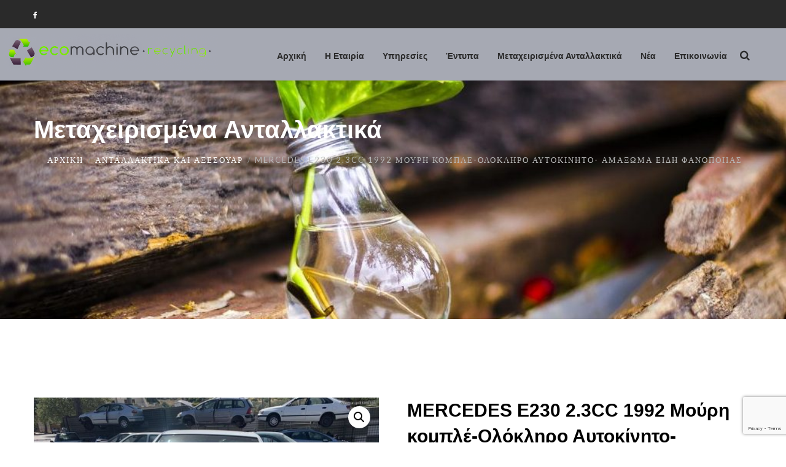

--- FILE ---
content_type: text/html; charset=UTF-8
request_url: https://www.ecomachinerecycling.gr/product/mercedes-e230-2-3cc-1992-%CE%BC%CE%BF%CF%8D%CF%81%CE%B7-%CE%BA%CE%BF%CE%BC%CF%80%CE%BB%CE%AD-%CE%BF%CE%BB%CF%8C%CE%BA%CE%BB%CE%B7%CF%81%CE%BF-%CE%B1%CF%85%CF%84%CE%BF%CE%BA%CE%AF%CE%BD%CE%B7%CF%84/
body_size: 30574
content:

<!DOCTYPE html>
<html 
      lang="el">
<head>
    <meta charset="UTF-8">
  <meta name="viewport" content="width=device-width, initial-scale=1">
  <link rel="profile" href="http://gmpg.org/xfn/11">
  <link rel="pingback" href="https://www.ecomachinerecycling.gr/xmlrpc.php">

    <!-- Custom Css -->
  <meta name='robots' content='index, follow, max-image-preview:large, max-snippet:-1, max-video-preview:-1' />

	<!-- This site is optimized with the Yoast SEO plugin v20.3 - https://yoast.com/wordpress/plugins/seo/ -->
	<title>MERCEDES E230 2.3CC 1992 Μούρη κομπλέ-Ολόκληρο Αυτοκίνητο- Αμάξωμα Είδη Φανοποιίας - Eco Machine Recycling</title>
	<link rel="canonical" href="https://www.ecomachinerecycling.gr/product/mercedes-e230-2-3cc-1992-μούρη-κομπλέ-ολόκληρο-αυτοκίνητ/" />
	<meta property="og:locale" content="el_GR" />
	<meta property="og:type" content="article" />
	<meta property="og:title" content="MERCEDES E230 2.3CC 1992 Μούρη κομπλέ-Ολόκληρο Αυτοκίνητο- Αμάξωμα Είδη Φανοποιίας - Eco Machine Recycling" />
	<meta property="og:description" content="Επικοινωνήστε άμεσα μαζί μας για περισσότερες πληροφορίες σχετικά με την αγγελία. Εμφάνιση της αγγελίας στο car.gr ." />
	<meta property="og:url" content="https://www.ecomachinerecycling.gr/product/mercedes-e230-2-3cc-1992-μούρη-κομπλέ-ολόκληρο-αυτοκίνητ/" />
	<meta property="og:site_name" content="Eco Machine Recycling" />
	<meta property="article:publisher" content="https://www.facebook.com/Eco-Machine-Recycling-105253650849922/" />
	<meta property="og:image" content="https://www.ecomachinerecycling.gr/wp-content/uploads/2020/09/31360344_5_b.jpg" />
	<meta property="og:image:width" content="1024" />
	<meta property="og:image:height" content="768" />
	<meta property="og:image:type" content="image/jpeg" />
	<meta name="twitter:card" content="summary_large_image" />
	<script type="application/ld+json" class="yoast-schema-graph">{"@context":"https://schema.org","@graph":[{"@type":"WebPage","@id":"https://www.ecomachinerecycling.gr/product/mercedes-e230-2-3cc-1992-%ce%bc%ce%bf%cf%8d%cf%81%ce%b7-%ce%ba%ce%bf%ce%bc%cf%80%ce%bb%ce%ad-%ce%bf%ce%bb%cf%8c%ce%ba%ce%bb%ce%b7%cf%81%ce%bf-%ce%b1%cf%85%cf%84%ce%bf%ce%ba%ce%af%ce%bd%ce%b7%cf%84/","url":"https://www.ecomachinerecycling.gr/product/mercedes-e230-2-3cc-1992-%ce%bc%ce%bf%cf%8d%cf%81%ce%b7-%ce%ba%ce%bf%ce%bc%cf%80%ce%bb%ce%ad-%ce%bf%ce%bb%cf%8c%ce%ba%ce%bb%ce%b7%cf%81%ce%bf-%ce%b1%cf%85%cf%84%ce%bf%ce%ba%ce%af%ce%bd%ce%b7%cf%84/","name":"MERCEDES E230 2.3CC 1992 Μούρη κομπλέ-Ολόκληρο Αυτοκίνητο- Αμάξωμα Είδη Φανοποιίας - Eco Machine Recycling","isPartOf":{"@id":"https://www.ecomachinerecycling.gr/#website"},"primaryImageOfPage":{"@id":"https://www.ecomachinerecycling.gr/product/mercedes-e230-2-3cc-1992-%ce%bc%ce%bf%cf%8d%cf%81%ce%b7-%ce%ba%ce%bf%ce%bc%cf%80%ce%bb%ce%ad-%ce%bf%ce%bb%cf%8c%ce%ba%ce%bb%ce%b7%cf%81%ce%bf-%ce%b1%cf%85%cf%84%ce%bf%ce%ba%ce%af%ce%bd%ce%b7%cf%84/#primaryimage"},"image":{"@id":"https://www.ecomachinerecycling.gr/product/mercedes-e230-2-3cc-1992-%ce%bc%ce%bf%cf%8d%cf%81%ce%b7-%ce%ba%ce%bf%ce%bc%cf%80%ce%bb%ce%ad-%ce%bf%ce%bb%cf%8c%ce%ba%ce%bb%ce%b7%cf%81%ce%bf-%ce%b1%cf%85%cf%84%ce%bf%ce%ba%ce%af%ce%bd%ce%b7%cf%84/#primaryimage"},"thumbnailUrl":"https://www.ecomachinerecycling.gr/wp-content/uploads/2020/09/31360344_5_b.jpg","datePublished":"2020-09-27T15:41:58+00:00","dateModified":"2020-09-27T15:41:58+00:00","breadcrumb":{"@id":"https://www.ecomachinerecycling.gr/product/mercedes-e230-2-3cc-1992-%ce%bc%ce%bf%cf%8d%cf%81%ce%b7-%ce%ba%ce%bf%ce%bc%cf%80%ce%bb%ce%ad-%ce%bf%ce%bb%cf%8c%ce%ba%ce%bb%ce%b7%cf%81%ce%bf-%ce%b1%cf%85%cf%84%ce%bf%ce%ba%ce%af%ce%bd%ce%b7%cf%84/#breadcrumb"},"inLanguage":"el","potentialAction":[{"@type":"ReadAction","target":["https://www.ecomachinerecycling.gr/product/mercedes-e230-2-3cc-1992-%ce%bc%ce%bf%cf%8d%cf%81%ce%b7-%ce%ba%ce%bf%ce%bc%cf%80%ce%bb%ce%ad-%ce%bf%ce%bb%cf%8c%ce%ba%ce%bb%ce%b7%cf%81%ce%bf-%ce%b1%cf%85%cf%84%ce%bf%ce%ba%ce%af%ce%bd%ce%b7%cf%84/"]}]},{"@type":"ImageObject","inLanguage":"el","@id":"https://www.ecomachinerecycling.gr/product/mercedes-e230-2-3cc-1992-%ce%bc%ce%bf%cf%8d%cf%81%ce%b7-%ce%ba%ce%bf%ce%bc%cf%80%ce%bb%ce%ad-%ce%bf%ce%bb%cf%8c%ce%ba%ce%bb%ce%b7%cf%81%ce%bf-%ce%b1%cf%85%cf%84%ce%bf%ce%ba%ce%af%ce%bd%ce%b7%cf%84/#primaryimage","url":"https://www.ecomachinerecycling.gr/wp-content/uploads/2020/09/31360344_5_b.jpg","contentUrl":"https://www.ecomachinerecycling.gr/wp-content/uploads/2020/09/31360344_5_b.jpg","width":1024,"height":768},{"@type":"BreadcrumbList","@id":"https://www.ecomachinerecycling.gr/product/mercedes-e230-2-3cc-1992-%ce%bc%ce%bf%cf%8d%cf%81%ce%b7-%ce%ba%ce%bf%ce%bc%cf%80%ce%bb%ce%ad-%ce%bf%ce%bb%cf%8c%ce%ba%ce%bb%ce%b7%cf%81%ce%bf-%ce%b1%cf%85%cf%84%ce%bf%ce%ba%ce%af%ce%bd%ce%b7%cf%84/#breadcrumb","itemListElement":[{"@type":"ListItem","position":1,"name":"Home","item":"https://www.ecomachinerecycling.gr/"},{"@type":"ListItem","position":2,"name":"Μεταχειρισμένα Ανταλλακτικά","item":"https://www.ecomachinerecycling.gr/spare-parts/"},{"@type":"ListItem","position":3,"name":"MERCEDES E230 2.3CC 1992 Μούρη κομπλέ-Ολόκληρο Αυτοκίνητο- Αμάξωμα Είδη Φανοποιίας"}]},{"@type":"WebSite","@id":"https://www.ecomachinerecycling.gr/#website","url":"https://www.ecomachinerecycling.gr/","name":"Eco Machine Recycling","description":"Πρότυπο Κέντρο Ανακύκλωσης Οχημάτων Μετάλλων","publisher":{"@id":"https://www.ecomachinerecycling.gr/#organization"},"potentialAction":[{"@type":"SearchAction","target":{"@type":"EntryPoint","urlTemplate":"https://www.ecomachinerecycling.gr/?s={search_term_string}"},"query-input":"required name=search_term_string"}],"inLanguage":"el"},{"@type":"Organization","@id":"https://www.ecomachinerecycling.gr/#organization","name":"Eco Machine Recycling","url":"https://www.ecomachinerecycling.gr/","logo":{"@type":"ImageObject","inLanguage":"el","@id":"https://www.ecomachinerecycling.gr/#/schema/logo/image/","url":"https://www.ecomachinerecycling.gr/wp-content/uploads/2019/09/Untitled-1.jpg","contentUrl":"https://www.ecomachinerecycling.gr/wp-content/uploads/2019/09/Untitled-1.jpg","width":1424,"height":1417,"caption":"Eco Machine Recycling"},"image":{"@id":"https://www.ecomachinerecycling.gr/#/schema/logo/image/"},"sameAs":["https://www.facebook.com/Eco-Machine-Recycling-105253650849922/"]}]}</script>
	<!-- / Yoast SEO plugin. -->


<link rel='dns-prefetch' href='//platform-api.sharethis.com' />
<link rel='dns-prefetch' href='//fonts.googleapis.com' />
<link rel='preconnect' href='https://fonts.gstatic.com' crossorigin />
<link rel="alternate" type="application/rss+xml" title="Ροή RSS &raquo; Eco Machine Recycling" href="https://www.ecomachinerecycling.gr/feed/" />
<link rel="alternate" type="application/rss+xml" title="Ροή Σχολίων &raquo; Eco Machine Recycling" href="https://www.ecomachinerecycling.gr/comments/feed/" />
<script type="text/javascript">
window._wpemojiSettings = {"baseUrl":"https:\/\/s.w.org\/images\/core\/emoji\/14.0.0\/72x72\/","ext":".png","svgUrl":"https:\/\/s.w.org\/images\/core\/emoji\/14.0.0\/svg\/","svgExt":".svg","source":{"concatemoji":"https:\/\/www.ecomachinerecycling.gr\/wp-includes\/js\/wp-emoji-release.min.js?ver=6.1.9"}};
/*! This file is auto-generated */
!function(e,a,t){var n,r,o,i=a.createElement("canvas"),p=i.getContext&&i.getContext("2d");function s(e,t){var a=String.fromCharCode,e=(p.clearRect(0,0,i.width,i.height),p.fillText(a.apply(this,e),0,0),i.toDataURL());return p.clearRect(0,0,i.width,i.height),p.fillText(a.apply(this,t),0,0),e===i.toDataURL()}function c(e){var t=a.createElement("script");t.src=e,t.defer=t.type="text/javascript",a.getElementsByTagName("head")[0].appendChild(t)}for(o=Array("flag","emoji"),t.supports={everything:!0,everythingExceptFlag:!0},r=0;r<o.length;r++)t.supports[o[r]]=function(e){if(p&&p.fillText)switch(p.textBaseline="top",p.font="600 32px Arial",e){case"flag":return s([127987,65039,8205,9895,65039],[127987,65039,8203,9895,65039])?!1:!s([55356,56826,55356,56819],[55356,56826,8203,55356,56819])&&!s([55356,57332,56128,56423,56128,56418,56128,56421,56128,56430,56128,56423,56128,56447],[55356,57332,8203,56128,56423,8203,56128,56418,8203,56128,56421,8203,56128,56430,8203,56128,56423,8203,56128,56447]);case"emoji":return!s([129777,127995,8205,129778,127999],[129777,127995,8203,129778,127999])}return!1}(o[r]),t.supports.everything=t.supports.everything&&t.supports[o[r]],"flag"!==o[r]&&(t.supports.everythingExceptFlag=t.supports.everythingExceptFlag&&t.supports[o[r]]);t.supports.everythingExceptFlag=t.supports.everythingExceptFlag&&!t.supports.flag,t.DOMReady=!1,t.readyCallback=function(){t.DOMReady=!0},t.supports.everything||(n=function(){t.readyCallback()},a.addEventListener?(a.addEventListener("DOMContentLoaded",n,!1),e.addEventListener("load",n,!1)):(e.attachEvent("onload",n),a.attachEvent("onreadystatechange",function(){"complete"===a.readyState&&t.readyCallback()})),(e=t.source||{}).concatemoji?c(e.concatemoji):e.wpemoji&&e.twemoji&&(c(e.twemoji),c(e.wpemoji)))}(window,document,window._wpemojiSettings);
</script>
<style type="text/css">
img.wp-smiley,
img.emoji {
	display: inline !important;
	border: none !important;
	box-shadow: none !important;
	height: 1em !important;
	width: 1em !important;
	margin: 0 0.07em !important;
	vertical-align: -0.1em !important;
	background: none !important;
	padding: 0 !important;
}
</style>
	<link rel='stylesheet' id='wp-block-library-css' href='https://www.ecomachinerecycling.gr/wp-includes/css/dist/block-library/style.min.css?ver=6.1.9' type='text/css' media='all' />
<link rel='stylesheet' id='wc-block-style-css' href='https://www.ecomachinerecycling.gr/wp-content/plugins/woocommerce/packages/woocommerce-blocks/build/style.css?ver=2.3.0' type='text/css' media='all' />
<link rel='stylesheet' id='classic-theme-styles-css' href='https://www.ecomachinerecycling.gr/wp-includes/css/classic-themes.min.css?ver=1' type='text/css' media='all' />
<style id='global-styles-inline-css' type='text/css'>
body{--wp--preset--color--black: #000000;--wp--preset--color--cyan-bluish-gray: #abb8c3;--wp--preset--color--white: #ffffff;--wp--preset--color--pale-pink: #f78da7;--wp--preset--color--vivid-red: #cf2e2e;--wp--preset--color--luminous-vivid-orange: #ff6900;--wp--preset--color--luminous-vivid-amber: #fcb900;--wp--preset--color--light-green-cyan: #7bdcb5;--wp--preset--color--vivid-green-cyan: #00d084;--wp--preset--color--pale-cyan-blue: #8ed1fc;--wp--preset--color--vivid-cyan-blue: #0693e3;--wp--preset--color--vivid-purple: #9b51e0;--wp--preset--gradient--vivid-cyan-blue-to-vivid-purple: linear-gradient(135deg,rgba(6,147,227,1) 0%,rgb(155,81,224) 100%);--wp--preset--gradient--light-green-cyan-to-vivid-green-cyan: linear-gradient(135deg,rgb(122,220,180) 0%,rgb(0,208,130) 100%);--wp--preset--gradient--luminous-vivid-amber-to-luminous-vivid-orange: linear-gradient(135deg,rgba(252,185,0,1) 0%,rgba(255,105,0,1) 100%);--wp--preset--gradient--luminous-vivid-orange-to-vivid-red: linear-gradient(135deg,rgba(255,105,0,1) 0%,rgb(207,46,46) 100%);--wp--preset--gradient--very-light-gray-to-cyan-bluish-gray: linear-gradient(135deg,rgb(238,238,238) 0%,rgb(169,184,195) 100%);--wp--preset--gradient--cool-to-warm-spectrum: linear-gradient(135deg,rgb(74,234,220) 0%,rgb(151,120,209) 20%,rgb(207,42,186) 40%,rgb(238,44,130) 60%,rgb(251,105,98) 80%,rgb(254,248,76) 100%);--wp--preset--gradient--blush-light-purple: linear-gradient(135deg,rgb(255,206,236) 0%,rgb(152,150,240) 100%);--wp--preset--gradient--blush-bordeaux: linear-gradient(135deg,rgb(254,205,165) 0%,rgb(254,45,45) 50%,rgb(107,0,62) 100%);--wp--preset--gradient--luminous-dusk: linear-gradient(135deg,rgb(255,203,112) 0%,rgb(199,81,192) 50%,rgb(65,88,208) 100%);--wp--preset--gradient--pale-ocean: linear-gradient(135deg,rgb(255,245,203) 0%,rgb(182,227,212) 50%,rgb(51,167,181) 100%);--wp--preset--gradient--electric-grass: linear-gradient(135deg,rgb(202,248,128) 0%,rgb(113,206,126) 100%);--wp--preset--gradient--midnight: linear-gradient(135deg,rgb(2,3,129) 0%,rgb(40,116,252) 100%);--wp--preset--duotone--dark-grayscale: url('#wp-duotone-dark-grayscale');--wp--preset--duotone--grayscale: url('#wp-duotone-grayscale');--wp--preset--duotone--purple-yellow: url('#wp-duotone-purple-yellow');--wp--preset--duotone--blue-red: url('#wp-duotone-blue-red');--wp--preset--duotone--midnight: url('#wp-duotone-midnight');--wp--preset--duotone--magenta-yellow: url('#wp-duotone-magenta-yellow');--wp--preset--duotone--purple-green: url('#wp-duotone-purple-green');--wp--preset--duotone--blue-orange: url('#wp-duotone-blue-orange');--wp--preset--font-size--small: 13px;--wp--preset--font-size--medium: 20px;--wp--preset--font-size--large: 36px;--wp--preset--font-size--x-large: 42px;--wp--preset--spacing--20: 0.44rem;--wp--preset--spacing--30: 0.67rem;--wp--preset--spacing--40: 1rem;--wp--preset--spacing--50: 1.5rem;--wp--preset--spacing--60: 2.25rem;--wp--preset--spacing--70: 3.38rem;--wp--preset--spacing--80: 5.06rem;}:where(.is-layout-flex){gap: 0.5em;}body .is-layout-flow > .alignleft{float: left;margin-inline-start: 0;margin-inline-end: 2em;}body .is-layout-flow > .alignright{float: right;margin-inline-start: 2em;margin-inline-end: 0;}body .is-layout-flow > .aligncenter{margin-left: auto !important;margin-right: auto !important;}body .is-layout-constrained > .alignleft{float: left;margin-inline-start: 0;margin-inline-end: 2em;}body .is-layout-constrained > .alignright{float: right;margin-inline-start: 2em;margin-inline-end: 0;}body .is-layout-constrained > .aligncenter{margin-left: auto !important;margin-right: auto !important;}body .is-layout-constrained > :where(:not(.alignleft):not(.alignright):not(.alignfull)){max-width: var(--wp--style--global--content-size);margin-left: auto !important;margin-right: auto !important;}body .is-layout-constrained > .alignwide{max-width: var(--wp--style--global--wide-size);}body .is-layout-flex{display: flex;}body .is-layout-flex{flex-wrap: wrap;align-items: center;}body .is-layout-flex > *{margin: 0;}:where(.wp-block-columns.is-layout-flex){gap: 2em;}.has-black-color{color: var(--wp--preset--color--black) !important;}.has-cyan-bluish-gray-color{color: var(--wp--preset--color--cyan-bluish-gray) !important;}.has-white-color{color: var(--wp--preset--color--white) !important;}.has-pale-pink-color{color: var(--wp--preset--color--pale-pink) !important;}.has-vivid-red-color{color: var(--wp--preset--color--vivid-red) !important;}.has-luminous-vivid-orange-color{color: var(--wp--preset--color--luminous-vivid-orange) !important;}.has-luminous-vivid-amber-color{color: var(--wp--preset--color--luminous-vivid-amber) !important;}.has-light-green-cyan-color{color: var(--wp--preset--color--light-green-cyan) !important;}.has-vivid-green-cyan-color{color: var(--wp--preset--color--vivid-green-cyan) !important;}.has-pale-cyan-blue-color{color: var(--wp--preset--color--pale-cyan-blue) !important;}.has-vivid-cyan-blue-color{color: var(--wp--preset--color--vivid-cyan-blue) !important;}.has-vivid-purple-color{color: var(--wp--preset--color--vivid-purple) !important;}.has-black-background-color{background-color: var(--wp--preset--color--black) !important;}.has-cyan-bluish-gray-background-color{background-color: var(--wp--preset--color--cyan-bluish-gray) !important;}.has-white-background-color{background-color: var(--wp--preset--color--white) !important;}.has-pale-pink-background-color{background-color: var(--wp--preset--color--pale-pink) !important;}.has-vivid-red-background-color{background-color: var(--wp--preset--color--vivid-red) !important;}.has-luminous-vivid-orange-background-color{background-color: var(--wp--preset--color--luminous-vivid-orange) !important;}.has-luminous-vivid-amber-background-color{background-color: var(--wp--preset--color--luminous-vivid-amber) !important;}.has-light-green-cyan-background-color{background-color: var(--wp--preset--color--light-green-cyan) !important;}.has-vivid-green-cyan-background-color{background-color: var(--wp--preset--color--vivid-green-cyan) !important;}.has-pale-cyan-blue-background-color{background-color: var(--wp--preset--color--pale-cyan-blue) !important;}.has-vivid-cyan-blue-background-color{background-color: var(--wp--preset--color--vivid-cyan-blue) !important;}.has-vivid-purple-background-color{background-color: var(--wp--preset--color--vivid-purple) !important;}.has-black-border-color{border-color: var(--wp--preset--color--black) !important;}.has-cyan-bluish-gray-border-color{border-color: var(--wp--preset--color--cyan-bluish-gray) !important;}.has-white-border-color{border-color: var(--wp--preset--color--white) !important;}.has-pale-pink-border-color{border-color: var(--wp--preset--color--pale-pink) !important;}.has-vivid-red-border-color{border-color: var(--wp--preset--color--vivid-red) !important;}.has-luminous-vivid-orange-border-color{border-color: var(--wp--preset--color--luminous-vivid-orange) !important;}.has-luminous-vivid-amber-border-color{border-color: var(--wp--preset--color--luminous-vivid-amber) !important;}.has-light-green-cyan-border-color{border-color: var(--wp--preset--color--light-green-cyan) !important;}.has-vivid-green-cyan-border-color{border-color: var(--wp--preset--color--vivid-green-cyan) !important;}.has-pale-cyan-blue-border-color{border-color: var(--wp--preset--color--pale-cyan-blue) !important;}.has-vivid-cyan-blue-border-color{border-color: var(--wp--preset--color--vivid-cyan-blue) !important;}.has-vivid-purple-border-color{border-color: var(--wp--preset--color--vivid-purple) !important;}.has-vivid-cyan-blue-to-vivid-purple-gradient-background{background: var(--wp--preset--gradient--vivid-cyan-blue-to-vivid-purple) !important;}.has-light-green-cyan-to-vivid-green-cyan-gradient-background{background: var(--wp--preset--gradient--light-green-cyan-to-vivid-green-cyan) !important;}.has-luminous-vivid-amber-to-luminous-vivid-orange-gradient-background{background: var(--wp--preset--gradient--luminous-vivid-amber-to-luminous-vivid-orange) !important;}.has-luminous-vivid-orange-to-vivid-red-gradient-background{background: var(--wp--preset--gradient--luminous-vivid-orange-to-vivid-red) !important;}.has-very-light-gray-to-cyan-bluish-gray-gradient-background{background: var(--wp--preset--gradient--very-light-gray-to-cyan-bluish-gray) !important;}.has-cool-to-warm-spectrum-gradient-background{background: var(--wp--preset--gradient--cool-to-warm-spectrum) !important;}.has-blush-light-purple-gradient-background{background: var(--wp--preset--gradient--blush-light-purple) !important;}.has-blush-bordeaux-gradient-background{background: var(--wp--preset--gradient--blush-bordeaux) !important;}.has-luminous-dusk-gradient-background{background: var(--wp--preset--gradient--luminous-dusk) !important;}.has-pale-ocean-gradient-background{background: var(--wp--preset--gradient--pale-ocean) !important;}.has-electric-grass-gradient-background{background: var(--wp--preset--gradient--electric-grass) !important;}.has-midnight-gradient-background{background: var(--wp--preset--gradient--midnight) !important;}.has-small-font-size{font-size: var(--wp--preset--font-size--small) !important;}.has-medium-font-size{font-size: var(--wp--preset--font-size--medium) !important;}.has-large-font-size{font-size: var(--wp--preset--font-size--large) !important;}.has-x-large-font-size{font-size: var(--wp--preset--font-size--x-large) !important;}
.wp-block-navigation a:where(:not(.wp-element-button)){color: inherit;}
:where(.wp-block-columns.is-layout-flex){gap: 2em;}
.wp-block-pullquote{font-size: 1.5em;line-height: 1.6;}
</style>
<style id='extendify-gutenberg-patterns-and-templates-utilities-inline-css' type='text/css'>
.ext-absolute {
  position: absolute !important;
}

.ext-relative {
  position: relative !important;
}

.ext-top-base {
  top: var(--wp--style--block-gap, 1.75rem) !important;
}

.ext-top-lg {
  top: var(--extendify--spacing--large, 3rem) !important;
}

.ext--top-base {
  top: calc(var(--wp--style--block-gap, 1.75rem) * -1) !important;
}

.ext--top-lg {
  top: calc(var(--extendify--spacing--large, 3rem) * -1) !important;
}

.ext-right-base {
  right: var(--wp--style--block-gap, 1.75rem) !important;
}

.ext-right-lg {
  right: var(--extendify--spacing--large, 3rem) !important;
}

.ext--right-base {
  right: calc(var(--wp--style--block-gap, 1.75rem) * -1) !important;
}

.ext--right-lg {
  right: calc(var(--extendify--spacing--large, 3rem) * -1) !important;
}

.ext-bottom-base {
  bottom: var(--wp--style--block-gap, 1.75rem) !important;
}

.ext-bottom-lg {
  bottom: var(--extendify--spacing--large, 3rem) !important;
}

.ext--bottom-base {
  bottom: calc(var(--wp--style--block-gap, 1.75rem) * -1) !important;
}

.ext--bottom-lg {
  bottom: calc(var(--extendify--spacing--large, 3rem) * -1) !important;
}

.ext-left-base {
  left: var(--wp--style--block-gap, 1.75rem) !important;
}

.ext-left-lg {
  left: var(--extendify--spacing--large, 3rem) !important;
}

.ext--left-base {
  left: calc(var(--wp--style--block-gap, 1.75rem) * -1) !important;
}

.ext--left-lg {
  left: calc(var(--extendify--spacing--large, 3rem) * -1) !important;
}

.ext-order-1 {
  order: 1 !important;
}

.ext-order-2 {
  order: 2 !important;
}

.ext-col-auto {
  grid-column: auto !important;
}

.ext-col-span-1 {
  grid-column: span 1 / span 1 !important;
}

.ext-col-span-2 {
  grid-column: span 2 / span 2 !important;
}

.ext-col-span-3 {
  grid-column: span 3 / span 3 !important;
}

.ext-col-span-4 {
  grid-column: span 4 / span 4 !important;
}

.ext-col-span-5 {
  grid-column: span 5 / span 5 !important;
}

.ext-col-span-6 {
  grid-column: span 6 / span 6 !important;
}

.ext-col-span-7 {
  grid-column: span 7 / span 7 !important;
}

.ext-col-span-8 {
  grid-column: span 8 / span 8 !important;
}

.ext-col-span-9 {
  grid-column: span 9 / span 9 !important;
}

.ext-col-span-10 {
  grid-column: span 10 / span 10 !important;
}

.ext-col-span-11 {
  grid-column: span 11 / span 11 !important;
}

.ext-col-span-12 {
  grid-column: span 12 / span 12 !important;
}

.ext-col-span-full {
  grid-column: 1 / -1 !important;
}

.ext-col-start-1 {
  grid-column-start: 1 !important;
}

.ext-col-start-2 {
  grid-column-start: 2 !important;
}

.ext-col-start-3 {
  grid-column-start: 3 !important;
}

.ext-col-start-4 {
  grid-column-start: 4 !important;
}

.ext-col-start-5 {
  grid-column-start: 5 !important;
}

.ext-col-start-6 {
  grid-column-start: 6 !important;
}

.ext-col-start-7 {
  grid-column-start: 7 !important;
}

.ext-col-start-8 {
  grid-column-start: 8 !important;
}

.ext-col-start-9 {
  grid-column-start: 9 !important;
}

.ext-col-start-10 {
  grid-column-start: 10 !important;
}

.ext-col-start-11 {
  grid-column-start: 11 !important;
}

.ext-col-start-12 {
  grid-column-start: 12 !important;
}

.ext-col-start-13 {
  grid-column-start: 13 !important;
}

.ext-col-start-auto {
  grid-column-start: auto !important;
}

.ext-col-end-1 {
  grid-column-end: 1 !important;
}

.ext-col-end-2 {
  grid-column-end: 2 !important;
}

.ext-col-end-3 {
  grid-column-end: 3 !important;
}

.ext-col-end-4 {
  grid-column-end: 4 !important;
}

.ext-col-end-5 {
  grid-column-end: 5 !important;
}

.ext-col-end-6 {
  grid-column-end: 6 !important;
}

.ext-col-end-7 {
  grid-column-end: 7 !important;
}

.ext-col-end-8 {
  grid-column-end: 8 !important;
}

.ext-col-end-9 {
  grid-column-end: 9 !important;
}

.ext-col-end-10 {
  grid-column-end: 10 !important;
}

.ext-col-end-11 {
  grid-column-end: 11 !important;
}

.ext-col-end-12 {
  grid-column-end: 12 !important;
}

.ext-col-end-13 {
  grid-column-end: 13 !important;
}

.ext-col-end-auto {
  grid-column-end: auto !important;
}

.ext-row-auto {
  grid-row: auto !important;
}

.ext-row-span-1 {
  grid-row: span 1 / span 1 !important;
}

.ext-row-span-2 {
  grid-row: span 2 / span 2 !important;
}

.ext-row-span-3 {
  grid-row: span 3 / span 3 !important;
}

.ext-row-span-4 {
  grid-row: span 4 / span 4 !important;
}

.ext-row-span-5 {
  grid-row: span 5 / span 5 !important;
}

.ext-row-span-6 {
  grid-row: span 6 / span 6 !important;
}

.ext-row-span-full {
  grid-row: 1 / -1 !important;
}

.ext-row-start-1 {
  grid-row-start: 1 !important;
}

.ext-row-start-2 {
  grid-row-start: 2 !important;
}

.ext-row-start-3 {
  grid-row-start: 3 !important;
}

.ext-row-start-4 {
  grid-row-start: 4 !important;
}

.ext-row-start-5 {
  grid-row-start: 5 !important;
}

.ext-row-start-6 {
  grid-row-start: 6 !important;
}

.ext-row-start-7 {
  grid-row-start: 7 !important;
}

.ext-row-start-auto {
  grid-row-start: auto !important;
}

.ext-row-end-1 {
  grid-row-end: 1 !important;
}

.ext-row-end-2 {
  grid-row-end: 2 !important;
}

.ext-row-end-3 {
  grid-row-end: 3 !important;
}

.ext-row-end-4 {
  grid-row-end: 4 !important;
}

.ext-row-end-5 {
  grid-row-end: 5 !important;
}

.ext-row-end-6 {
  grid-row-end: 6 !important;
}

.ext-row-end-7 {
  grid-row-end: 7 !important;
}

.ext-row-end-auto {
  grid-row-end: auto !important;
}

.ext-m-0:not([style*="margin"]) {
  margin: 0 !important;
}

.ext-m-auto:not([style*="margin"]) {
  margin: auto !important;
}

.ext-m-base:not([style*="margin"]) {
  margin: var(--wp--style--block-gap, 1.75rem) !important;
}

.ext-m-lg:not([style*="margin"]) {
  margin: var(--extendify--spacing--large, 3rem) !important;
}

.ext--m-base:not([style*="margin"]) {
  margin: calc(var(--wp--style--block-gap, 1.75rem) * -1) !important;
}

.ext--m-lg:not([style*="margin"]) {
  margin: calc(var(--extendify--spacing--large, 3rem) * -1) !important;
}

.ext-mx-0:not([style*="margin"]) {
  margin-left: 0 !important;
  margin-right: 0 !important;
}

.ext-mx-auto:not([style*="margin"]) {
  margin-left: auto !important;
  margin-right: auto !important;
}

.ext-mx-base:not([style*="margin"]) {
  margin-left: var(--wp--style--block-gap, 1.75rem) !important;
  margin-right: var(--wp--style--block-gap, 1.75rem) !important;
}

.ext-mx-lg:not([style*="margin"]) {
  margin-left: var(--extendify--spacing--large, 3rem) !important;
  margin-right: var(--extendify--spacing--large, 3rem) !important;
}

.ext--mx-base:not([style*="margin"]) {
  margin-left: calc(var(--wp--style--block-gap, 1.75rem) * -1) !important;
  margin-right: calc(var(--wp--style--block-gap, 1.75rem) * -1) !important;
}

.ext--mx-lg:not([style*="margin"]) {
  margin-left: calc(var(--extendify--spacing--large, 3rem) * -1) !important;
  margin-right: calc(var(--extendify--spacing--large, 3rem) * -1) !important;
}

.ext-my-0:not([style*="margin"]) {
  margin-top: 0 !important;
  margin-bottom: 0 !important;
}

.ext-my-auto:not([style*="margin"]) {
  margin-top: auto !important;
  margin-bottom: auto !important;
}

.ext-my-base:not([style*="margin"]) {
  margin-top: var(--wp--style--block-gap, 1.75rem) !important;
  margin-bottom: var(--wp--style--block-gap, 1.75rem) !important;
}

.ext-my-lg:not([style*="margin"]) {
  margin-top: var(--extendify--spacing--large, 3rem) !important;
  margin-bottom: var(--extendify--spacing--large, 3rem) !important;
}

.ext--my-base:not([style*="margin"]) {
  margin-top: calc(var(--wp--style--block-gap, 1.75rem) * -1) !important;
  margin-bottom: calc(var(--wp--style--block-gap, 1.75rem) * -1) !important;
}

.ext--my-lg:not([style*="margin"]) {
  margin-top: calc(var(--extendify--spacing--large, 3rem) * -1) !important;
  margin-bottom: calc(var(--extendify--spacing--large, 3rem) * -1) !important;
}

.ext-mt-0:not([style*="margin"]) {
  margin-top: 0 !important;
}

.ext-mt-auto:not([style*="margin"]) {
  margin-top: auto !important;
}

.ext-mt-base:not([style*="margin"]) {
  margin-top: var(--wp--style--block-gap, 1.75rem) !important;
}

.ext-mt-lg:not([style*="margin"]) {
  margin-top: var(--extendify--spacing--large, 3rem) !important;
}

.ext--mt-base:not([style*="margin"]) {
  margin-top: calc(var(--wp--style--block-gap, 1.75rem) * -1) !important;
}

.ext--mt-lg:not([style*="margin"]) {
  margin-top: calc(var(--extendify--spacing--large, 3rem) * -1) !important;
}

.ext-mr-0:not([style*="margin"]) {
  margin-right: 0 !important;
}

.ext-mr-auto:not([style*="margin"]) {
  margin-right: auto !important;
}

.ext-mr-base:not([style*="margin"]) {
  margin-right: var(--wp--style--block-gap, 1.75rem) !important;
}

.ext-mr-lg:not([style*="margin"]) {
  margin-right: var(--extendify--spacing--large, 3rem) !important;
}

.ext--mr-base:not([style*="margin"]) {
  margin-right: calc(var(--wp--style--block-gap, 1.75rem) * -1) !important;
}

.ext--mr-lg:not([style*="margin"]) {
  margin-right: calc(var(--extendify--spacing--large, 3rem) * -1) !important;
}

.ext-mb-0:not([style*="margin"]) {
  margin-bottom: 0 !important;
}

.ext-mb-auto:not([style*="margin"]) {
  margin-bottom: auto !important;
}

.ext-mb-base:not([style*="margin"]) {
  margin-bottom: var(--wp--style--block-gap, 1.75rem) !important;
}

.ext-mb-lg:not([style*="margin"]) {
  margin-bottom: var(--extendify--spacing--large, 3rem) !important;
}

.ext--mb-base:not([style*="margin"]) {
  margin-bottom: calc(var(--wp--style--block-gap, 1.75rem) * -1) !important;
}

.ext--mb-lg:not([style*="margin"]) {
  margin-bottom: calc(var(--extendify--spacing--large, 3rem) * -1) !important;
}

.ext-ml-0:not([style*="margin"]) {
  margin-left: 0 !important;
}

.ext-ml-auto:not([style*="margin"]) {
  margin-left: auto !important;
}

.ext-ml-base:not([style*="margin"]) {
  margin-left: var(--wp--style--block-gap, 1.75rem) !important;
}

.ext-ml-lg:not([style*="margin"]) {
  margin-left: var(--extendify--spacing--large, 3rem) !important;
}

.ext--ml-base:not([style*="margin"]) {
  margin-left: calc(var(--wp--style--block-gap, 1.75rem) * -1) !important;
}

.ext--ml-lg:not([style*="margin"]) {
  margin-left: calc(var(--extendify--spacing--large, 3rem) * -1) !important;
}

.ext-block {
  display: block !important;
}

.ext-inline-block {
  display: inline-block !important;
}

.ext-inline {
  display: inline !important;
}

.ext-flex {
  display: flex !important;
}

.ext-inline-flex {
  display: inline-flex !important;
}

.ext-grid {
  display: grid !important;
}

.ext-inline-grid {
  display: inline-grid !important;
}

.ext-hidden {
  display: none !important;
}

.ext-w-auto {
  width: auto !important;
}

.ext-w-full {
  width: 100% !important;
}

.ext-max-w-full {
  max-width: 100% !important;
}

.ext-flex-1 {
  flex: 1 1 0% !important;
}

.ext-flex-auto {
  flex: 1 1 auto !important;
}

.ext-flex-initial {
  flex: 0 1 auto !important;
}

.ext-flex-none {
  flex: none !important;
}

.ext-flex-shrink-0 {
  flex-shrink: 0 !important;
}

.ext-flex-shrink {
  flex-shrink: 1 !important;
}

.ext-flex-grow-0 {
  flex-grow: 0 !important;
}

.ext-flex-grow {
  flex-grow: 1 !important;
}

.ext-list-none {
  list-style-type: none !important;
}

.ext-grid-cols-1 {
  grid-template-columns: repeat(1, minmax(0, 1fr)) !important;
}

.ext-grid-cols-2 {
  grid-template-columns: repeat(2, minmax(0, 1fr)) !important;
}

.ext-grid-cols-3 {
  grid-template-columns: repeat(3, minmax(0, 1fr)) !important;
}

.ext-grid-cols-4 {
  grid-template-columns: repeat(4, minmax(0, 1fr)) !important;
}

.ext-grid-cols-5 {
  grid-template-columns: repeat(5, minmax(0, 1fr)) !important;
}

.ext-grid-cols-6 {
  grid-template-columns: repeat(6, minmax(0, 1fr)) !important;
}

.ext-grid-cols-7 {
  grid-template-columns: repeat(7, minmax(0, 1fr)) !important;
}

.ext-grid-cols-8 {
  grid-template-columns: repeat(8, minmax(0, 1fr)) !important;
}

.ext-grid-cols-9 {
  grid-template-columns: repeat(9, minmax(0, 1fr)) !important;
}

.ext-grid-cols-10 {
  grid-template-columns: repeat(10, minmax(0, 1fr)) !important;
}

.ext-grid-cols-11 {
  grid-template-columns: repeat(11, minmax(0, 1fr)) !important;
}

.ext-grid-cols-12 {
  grid-template-columns: repeat(12, minmax(0, 1fr)) !important;
}

.ext-grid-cols-none {
  grid-template-columns: none !important;
}

.ext-grid-rows-1 {
  grid-template-rows: repeat(1, minmax(0, 1fr)) !important;
}

.ext-grid-rows-2 {
  grid-template-rows: repeat(2, minmax(0, 1fr)) !important;
}

.ext-grid-rows-3 {
  grid-template-rows: repeat(3, minmax(0, 1fr)) !important;
}

.ext-grid-rows-4 {
  grid-template-rows: repeat(4, minmax(0, 1fr)) !important;
}

.ext-grid-rows-5 {
  grid-template-rows: repeat(5, minmax(0, 1fr)) !important;
}

.ext-grid-rows-6 {
  grid-template-rows: repeat(6, minmax(0, 1fr)) !important;
}

.ext-grid-rows-none {
  grid-template-rows: none !important;
}

.ext-flex-row {
  flex-direction: row !important;
}

.ext-flex-row-reverse {
  flex-direction: row-reverse !important;
}

.ext-flex-col {
  flex-direction: column !important;
}

.ext-flex-col-reverse {
  flex-direction: column-reverse !important;
}

.ext-flex-wrap {
  flex-wrap: wrap !important;
}

.ext-flex-wrap-reverse {
  flex-wrap: wrap-reverse !important;
}

.ext-flex-nowrap {
  flex-wrap: nowrap !important;
}

.ext-items-start {
  align-items: flex-start !important;
}

.ext-items-end {
  align-items: flex-end !important;
}

.ext-items-center {
  align-items: center !important;
}

.ext-items-baseline {
  align-items: baseline !important;
}

.ext-items-stretch {
  align-items: stretch !important;
}

.ext-justify-start {
  justify-content: flex-start !important;
}

.ext-justify-end {
  justify-content: flex-end !important;
}

.ext-justify-center {
  justify-content: center !important;
}

.ext-justify-between {
  justify-content: space-between !important;
}

.ext-justify-around {
  justify-content: space-around !important;
}

.ext-justify-evenly {
  justify-content: space-evenly !important;
}

.ext-justify-items-start {
  justify-items: start !important;
}

.ext-justify-items-end {
  justify-items: end !important;
}

.ext-justify-items-center {
  justify-items: center !important;
}

.ext-justify-items-stretch {
  justify-items: stretch !important;
}

.ext-gap-0 {
  gap: 0 !important;
}

.ext-gap-base {
  gap: var(--wp--style--block-gap, 1.75rem) !important;
}

.ext-gap-lg {
  gap: var(--extendify--spacing--large, 3rem) !important;
}

.ext-gap-x-0 {
  -moz-column-gap: 0 !important;
       column-gap: 0 !important;
}

.ext-gap-x-base {
  -moz-column-gap: var(--wp--style--block-gap, 1.75rem) !important;
       column-gap: var(--wp--style--block-gap, 1.75rem) !important;
}

.ext-gap-x-lg {
  -moz-column-gap: var(--extendify--spacing--large, 3rem) !important;
       column-gap: var(--extendify--spacing--large, 3rem) !important;
}

.ext-gap-y-0 {
  row-gap: 0 !important;
}

.ext-gap-y-base {
  row-gap: var(--wp--style--block-gap, 1.75rem) !important;
}

.ext-gap-y-lg {
  row-gap: var(--extendify--spacing--large, 3rem) !important;
}

.ext-justify-self-auto {
  justify-self: auto !important;
}

.ext-justify-self-start {
  justify-self: start !important;
}

.ext-justify-self-end {
  justify-self: end !important;
}

.ext-justify-self-center {
  justify-self: center !important;
}

.ext-justify-self-stretch {
  justify-self: stretch !important;
}

.ext-rounded-none {
  border-radius: 0px !important;
}

.ext-rounded-full {
  border-radius: 9999px !important;
}

.ext-rounded-t-none {
  border-top-left-radius: 0px !important;
  border-top-right-radius: 0px !important;
}

.ext-rounded-t-full {
  border-top-left-radius: 9999px !important;
  border-top-right-radius: 9999px !important;
}

.ext-rounded-r-none {
  border-top-right-radius: 0px !important;
  border-bottom-right-radius: 0px !important;
}

.ext-rounded-r-full {
  border-top-right-radius: 9999px !important;
  border-bottom-right-radius: 9999px !important;
}

.ext-rounded-b-none {
  border-bottom-right-radius: 0px !important;
  border-bottom-left-radius: 0px !important;
}

.ext-rounded-b-full {
  border-bottom-right-radius: 9999px !important;
  border-bottom-left-radius: 9999px !important;
}

.ext-rounded-l-none {
  border-top-left-radius: 0px !important;
  border-bottom-left-radius: 0px !important;
}

.ext-rounded-l-full {
  border-top-left-radius: 9999px !important;
  border-bottom-left-radius: 9999px !important;
}

.ext-rounded-tl-none {
  border-top-left-radius: 0px !important;
}

.ext-rounded-tl-full {
  border-top-left-radius: 9999px !important;
}

.ext-rounded-tr-none {
  border-top-right-radius: 0px !important;
}

.ext-rounded-tr-full {
  border-top-right-radius: 9999px !important;
}

.ext-rounded-br-none {
  border-bottom-right-radius: 0px !important;
}

.ext-rounded-br-full {
  border-bottom-right-radius: 9999px !important;
}

.ext-rounded-bl-none {
  border-bottom-left-radius: 0px !important;
}

.ext-rounded-bl-full {
  border-bottom-left-radius: 9999px !important;
}

.ext-border-0 {
  border-width: 0px !important;
}

.ext-border-t-0 {
  border-top-width: 0px !important;
}

.ext-border-r-0 {
  border-right-width: 0px !important;
}

.ext-border-b-0 {
  border-bottom-width: 0px !important;
}

.ext-border-l-0 {
  border-left-width: 0px !important;
}

.ext-p-0:not([style*="padding"]) {
  padding: 0 !important;
}

.ext-p-base:not([style*="padding"]) {
  padding: var(--wp--style--block-gap, 1.75rem) !important;
}

.ext-p-lg:not([style*="padding"]) {
  padding: var(--extendify--spacing--large, 3rem) !important;
}

.ext-px-0:not([style*="padding"]) {
  padding-left: 0 !important;
  padding-right: 0 !important;
}

.ext-px-base:not([style*="padding"]) {
  padding-left: var(--wp--style--block-gap, 1.75rem) !important;
  padding-right: var(--wp--style--block-gap, 1.75rem) !important;
}

.ext-px-lg:not([style*="padding"]) {
  padding-left: var(--extendify--spacing--large, 3rem) !important;
  padding-right: var(--extendify--spacing--large, 3rem) !important;
}

.ext-py-0:not([style*="padding"]) {
  padding-top: 0 !important;
  padding-bottom: 0 !important;
}

.ext-py-base:not([style*="padding"]) {
  padding-top: var(--wp--style--block-gap, 1.75rem) !important;
  padding-bottom: var(--wp--style--block-gap, 1.75rem) !important;
}

.ext-py-lg:not([style*="padding"]) {
  padding-top: var(--extendify--spacing--large, 3rem) !important;
  padding-bottom: var(--extendify--spacing--large, 3rem) !important;
}

.ext-pt-0:not([style*="padding"]) {
  padding-top: 0 !important;
}

.ext-pt-base:not([style*="padding"]) {
  padding-top: var(--wp--style--block-gap, 1.75rem) !important;
}

.ext-pt-lg:not([style*="padding"]) {
  padding-top: var(--extendify--spacing--large, 3rem) !important;
}

.ext-pr-0:not([style*="padding"]) {
  padding-right: 0 !important;
}

.ext-pr-base:not([style*="padding"]) {
  padding-right: var(--wp--style--block-gap, 1.75rem) !important;
}

.ext-pr-lg:not([style*="padding"]) {
  padding-right: var(--extendify--spacing--large, 3rem) !important;
}

.ext-pb-0:not([style*="padding"]) {
  padding-bottom: 0 !important;
}

.ext-pb-base:not([style*="padding"]) {
  padding-bottom: var(--wp--style--block-gap, 1.75rem) !important;
}

.ext-pb-lg:not([style*="padding"]) {
  padding-bottom: var(--extendify--spacing--large, 3rem) !important;
}

.ext-pl-0:not([style*="padding"]) {
  padding-left: 0 !important;
}

.ext-pl-base:not([style*="padding"]) {
  padding-left: var(--wp--style--block-gap, 1.75rem) !important;
}

.ext-pl-lg:not([style*="padding"]) {
  padding-left: var(--extendify--spacing--large, 3rem) !important;
}

.ext-text-left {
  text-align: left !important;
}

.ext-text-center {
  text-align: center !important;
}

.ext-text-right {
  text-align: right !important;
}

.ext-leading-none {
  line-height: 1 !important;
}

.ext-leading-tight {
  line-height: 1.25 !important;
}

.ext-leading-snug {
  line-height: 1.375 !important;
}

.ext-leading-normal {
  line-height: 1.5 !important;
}

.ext-leading-relaxed {
  line-height: 1.625 !important;
}

.ext-leading-loose {
  line-height: 2 !important;
}

.ext-aspect-square img {
  aspect-ratio: 1 / 1 !important;
  -o-object-fit: cover !important;
     object-fit: cover !important;
}

.ext-aspect-landscape img {
  aspect-ratio: 4 / 3 !important;
  -o-object-fit: cover !important;
     object-fit: cover !important;
}

.ext-aspect-landscape-wide img {
  aspect-ratio: 16 / 9 !important;
  -o-object-fit: cover !important;
     object-fit: cover !important;
}

.ext-aspect-portrait img {
  aspect-ratio: 3 / 4 !important;
  -o-object-fit: cover !important;
     object-fit: cover !important;
}

.ext-aspect-square .components-resizable-box__container,
.ext-aspect-landscape .components-resizable-box__container,
.ext-aspect-landscape-wide .components-resizable-box__container,
.ext-aspect-portrait .components-resizable-box__container {
  height: auto !important;
}

.clip-path--rhombus img {
  -webkit-clip-path: polygon(15% 6%, 80% 29%, 84% 93%, 23% 69%) !important;
          clip-path: polygon(15% 6%, 80% 29%, 84% 93%, 23% 69%) !important;
}

.clip-path--diamond img {
  -webkit-clip-path: polygon(5% 29%, 60% 2%, 91% 64%, 36% 89%) !important;
          clip-path: polygon(5% 29%, 60% 2%, 91% 64%, 36% 89%) !important;
}

.clip-path--rhombus-alt img {
  -webkit-clip-path: polygon(14% 9%, 85% 24%, 91% 89%, 19% 76%) !important;
          clip-path: polygon(14% 9%, 85% 24%, 91% 89%, 19% 76%) !important;
}

/*
The .ext utility is a top-level class that we use to target contents within our patterns.
We use it here to ensure columns blocks display well across themes.
*/

.wp-block-columns[class*="fullwidth-cols"] {
  /* no suggestion */
  margin-bottom: unset !important;
}

.wp-block-column.editor\:pointer-events-none {
  /* no suggestion */
  margin-top: 0 !important;
  margin-bottom: 0 !important;
}

.is-root-container.block-editor-block-list__layout
    > [data-align="full"]:not(:first-of-type)
    > .wp-block-column.editor\:pointer-events-none,
.is-root-container.block-editor-block-list__layout
    > [data-align="wide"]
    > .wp-block-column.editor\:pointer-events-none {
  /* no suggestion */
  margin-top: calc(-1 * var(--wp--style--block-gap, 28px)) !important;
}

.is-root-container.block-editor-block-list__layout
    > [data-align="full"]:not(:first-of-type)
    > .ext-my-0,
.is-root-container.block-editor-block-list__layout
    > [data-align="wide"]
    > .ext-my-0:not([style*="margin"]) {
  /* no suggestion */
  margin-top: calc(-1 * var(--wp--style--block-gap, 28px)) !important;
}

/* Some popular themes use padding instead of core margin for columns; remove it */

.ext .wp-block-columns .wp-block-column[style*="padding"] {
  /* no suggestion */
  padding-left: 0 !important;
  padding-right: 0 !important;
}

/* Some popular themes add double spacing between columns; remove it */

.ext
    .wp-block-columns
    + .wp-block-columns:not([class*="mt-"]):not([class*="my-"]):not([style*="margin"]) {
  /* no suggestion */
  margin-top: 0 !important;
}

[class*="fullwidth-cols"] .wp-block-column:first-child,
[class*="fullwidth-cols"] .wp-block-group:first-child {
  /* no suggestion */
}

[class*="fullwidth-cols"] .wp-block-column:first-child, [class*="fullwidth-cols"] .wp-block-group:first-child {
  margin-top: 0 !important;
}

[class*="fullwidth-cols"] .wp-block-column:last-child,
[class*="fullwidth-cols"] .wp-block-group:last-child {
  /* no suggestion */
}

[class*="fullwidth-cols"] .wp-block-column:last-child, [class*="fullwidth-cols"] .wp-block-group:last-child {
  margin-bottom: 0 !important;
}

[class*="fullwidth-cols"] .wp-block-column:first-child > * {
  /* no suggestion */
  margin-top: 0 !important;
}

[class*="fullwidth-cols"] .wp-block-column > *:first-child {
  /* no suggestion */
  margin-top: 0 !important;
}

[class*="fullwidth-cols"] .wp-block-column > *:last-child {
  /* no suggestion */
  margin-bottom: 0 !important;
}

.ext .is-not-stacked-on-mobile .wp-block-column {
  /* no suggestion */
  margin-bottom: 0 !important;
}

/* Add base margin bottom to all columns */

.wp-block-columns[class*="fullwidth-cols"]:not(.is-not-stacked-on-mobile)
    > .wp-block-column:not(:last-child) {
  /* no suggestion */
  margin-bottom: var(--wp--style--block-gap, 1.75rem) !important;
}

@media (min-width: 782px) {
  .wp-block-columns[class*="fullwidth-cols"]:not(.is-not-stacked-on-mobile)
        > .wp-block-column:not(:last-child) {
    /* no suggestion */
    margin-bottom: 0 !important;
  }
}

/* Remove margin bottom from "not-stacked" columns */

.wp-block-columns[class*="fullwidth-cols"].is-not-stacked-on-mobile
    > .wp-block-column {
  /* no suggestion */
  margin-bottom: 0 !important;
}

@media (min-width: 600px) and (max-width: 781px) {
  .wp-block-columns[class*="fullwidth-cols"]:not(.is-not-stacked-on-mobile)
        > .wp-block-column:nth-child(even) {
    /* no suggestion */
    margin-left: var(--wp--style--block-gap, 2em) !important;
  }
}

/*
    The `tablet:fullwidth-cols` and `desktop:fullwidth-cols` utilities are used
    to counter the core/columns responsive for at our breakpoints.
*/

@media (max-width: 781px) {
  .tablet\:fullwidth-cols.wp-block-columns:not(.is-not-stacked-on-mobile) {
    flex-wrap: wrap !important;
  }

  .tablet\:fullwidth-cols.wp-block-columns:not(.is-not-stacked-on-mobile)
        > .wp-block-column {
    margin-left: 0 !important;
  }

  .tablet\:fullwidth-cols.wp-block-columns:not(.is-not-stacked-on-mobile)
        > .wp-block-column:not([style*="margin"]) {
    /* no suggestion */
    margin-left: 0 !important;
  }

  .tablet\:fullwidth-cols.wp-block-columns:not(.is-not-stacked-on-mobile)
        > .wp-block-column {
    flex-basis: 100% !important; /* Required to negate core/columns flex-basis */
  }
}

@media (max-width: 1079px) {
  .desktop\:fullwidth-cols.wp-block-columns:not(.is-not-stacked-on-mobile) {
    flex-wrap: wrap !important;
  }

  .desktop\:fullwidth-cols.wp-block-columns:not(.is-not-stacked-on-mobile)
        > .wp-block-column {
    margin-left: 0 !important;
  }

  .desktop\:fullwidth-cols.wp-block-columns:not(.is-not-stacked-on-mobile)
        > .wp-block-column:not([style*="margin"]) {
    /* no suggestion */
    margin-left: 0 !important;
  }

  .desktop\:fullwidth-cols.wp-block-columns:not(.is-not-stacked-on-mobile)
        > .wp-block-column {
    flex-basis: 100% !important; /* Required to negate core/columns flex-basis */
  }

  .desktop\:fullwidth-cols.wp-block-columns:not(.is-not-stacked-on-mobile)
        > .wp-block-column:not(:last-child) {
    margin-bottom: var(--wp--style--block-gap, 1.75rem) !important;
  }
}

.direction-rtl {
  direction: rtl !important;
}

.direction-ltr {
  direction: ltr !important;
}

/* Use "is-style-" prefix to support adding this style to the core/list block */

.is-style-inline-list {
  padding-left: 0 !important;
}

.is-style-inline-list li {
  /* no suggestion */
  list-style-type: none !important;
}

@media (min-width: 782px) {
  .is-style-inline-list li {
    margin-right: var(--wp--style--block-gap, 1.75rem) !important;
    display: inline !important;
  }
}

.is-style-inline-list li:first-child {
  /* no suggestion */
}

@media (min-width: 782px) {
  .is-style-inline-list li:first-child {
    margin-left: 0 !important;
  }
}

.is-style-inline-list li:last-child {
  /* no suggestion */
}

@media (min-width: 782px) {
  .is-style-inline-list li:last-child {
    margin-right: 0 !important;
  }
}

.bring-to-front {
  position: relative !important;
  z-index: 10 !important;
}

.text-stroke {
  -webkit-text-stroke-width: var(
        --wp--custom--typography--text-stroke-width,
        2px
    ) !important;
  -webkit-text-stroke-color: var(--wp--preset--color--background) !important;
}

.text-stroke--primary {
  -webkit-text-stroke-width: var(
        --wp--custom--typography--text-stroke-width,
        2px
    ) !important;
  -webkit-text-stroke-color: var(--wp--preset--color--primary) !important;
}

.text-stroke--secondary {
  -webkit-text-stroke-width: var(
        --wp--custom--typography--text-stroke-width,
        2px
    ) !important;
  -webkit-text-stroke-color: var(--wp--preset--color--secondary) !important;
}

.editor\:no-caption .block-editor-rich-text__editable {
  display: none !important;
}

.editor\:no-inserter > .block-list-appender,
.editor\:no-inserter .wp-block-group__inner-container > .block-list-appender {
  display: none !important;
}

.editor\:no-inserter .wp-block-cover__inner-container > .block-list-appender {
  display: none !important;
}

.editor\:no-inserter .wp-block-column:not(.is-selected) > .block-list-appender {
  display: none !important;
}

.editor\:no-resize .components-resizable-box__handle::after,
.editor\:no-resize .components-resizable-box__side-handle::before,
.editor\:no-resize .components-resizable-box__handle {
  display: none !important;
  pointer-events: none !important;
}

.editor\:no-resize .components-resizable-box__container {
  display: block !important;
}

.editor\:pointer-events-none {
  pointer-events: none !important;
}

.is-style-angled {
  /* no suggestion */
  align-items: center !important;
  justify-content: flex-end !important;
}

.ext .is-style-angled > [class*="_inner-container"] {
  align-items: center !important;
}

.is-style-angled .wp-block-cover__image-background,
.is-style-angled .wp-block-cover__video-background {
  /* no suggestion */
  -webkit-clip-path: polygon(0 0, 30% 0%, 50% 100%, 0% 100%) !important;
          clip-path: polygon(0 0, 30% 0%, 50% 100%, 0% 100%) !important;
  z-index: 1 !important;
}

@media (min-width: 782px) {
  .is-style-angled .wp-block-cover__image-background,
    .is-style-angled .wp-block-cover__video-background {
    /* no suggestion */
    -webkit-clip-path: polygon(0 0, 55% 0%, 65% 100%, 0% 100%) !important;
            clip-path: polygon(0 0, 55% 0%, 65% 100%, 0% 100%) !important;
  }
}

.has-foreground-color {
  /* no suggestion */
  color: var(--wp--preset--color--foreground, #000) !important;
}

.has-foreground-background-color {
  /* no suggestion */
  background-color: var(--wp--preset--color--foreground, #000) !important;
}

.has-background-color {
  /* no suggestion */
  color: var(--wp--preset--color--background, #fff) !important;
}

.has-background-background-color {
  /* no suggestion */
  background-color: var(--wp--preset--color--background, #fff) !important;
}

.has-primary-color {
  /* no suggestion */
  color: var(--wp--preset--color--primary, #4b5563) !important;
}

.has-primary-background-color {
  /* no suggestion */
  background-color: var(--wp--preset--color--primary, #4b5563) !important;
}

.has-secondary-color {
  /* no suggestion */
  color: var(--wp--preset--color--secondary, #9ca3af) !important;
}

.has-secondary-background-color {
  /* no suggestion */
  background-color: var(--wp--preset--color--secondary, #9ca3af) !important;
}

/* Ensure themes that target specific elements use the right colors */

.ext.has-text-color p,
.ext.has-text-color h1,
.ext.has-text-color h2,
.ext.has-text-color h3,
.ext.has-text-color h4,
.ext.has-text-color h5,
.ext.has-text-color h6 {
  /* no suggestion */
  color: currentColor !important;
}

.has-white-color {
  /* no suggestion */
  color: var(--wp--preset--color--white, #fff) !important;
}

.has-black-color {
  /* no suggestion */
  color: var(--wp--preset--color--black, #000) !important;
}

.has-ext-foreground-background-color {
  /* no suggestion */
  background-color: var(
        --wp--preset--color--foreground,
        var(--wp--preset--color--black, #000)
    ) !important;
}

.has-ext-primary-background-color {
  /* no suggestion */
  background-color: var(
        --wp--preset--color--primary,
        var(--wp--preset--color--cyan-bluish-gray, #000)
    ) !important;
}

/* Fix button borders with specified background colors */

.wp-block-button__link.has-black-background-color {
  /* no suggestion */
  border-color: var(--wp--preset--color--black, #000) !important;
}

.wp-block-button__link.has-white-background-color {
  /* no suggestion */
  border-color: var(--wp--preset--color--white, #fff) !important;
}

.has-ext-small-font-size {
  /* no suggestion */
  font-size: var(--wp--preset--font-size--ext-small) !important;
}

.has-ext-medium-font-size {
  /* no suggestion */
  font-size: var(--wp--preset--font-size--ext-medium) !important;
}

.has-ext-large-font-size {
  /* no suggestion */
  font-size: var(--wp--preset--font-size--ext-large) !important;
  line-height: 1.2 !important;
}

.has-ext-x-large-font-size {
  /* no suggestion */
  font-size: var(--wp--preset--font-size--ext-x-large) !important;
  line-height: 1 !important;
}

.has-ext-xx-large-font-size {
  /* no suggestion */
  font-size: var(--wp--preset--font-size--ext-xx-large) !important;
  line-height: 1 !important;
}

/* Line height */

.has-ext-x-large-font-size:not([style*="line-height"]) {
  /* no suggestion */
  line-height: 1.1 !important;
}

.has-ext-xx-large-font-size:not([style*="line-height"]) {
  /* no suggestion */
  line-height: 1.1 !important;
}

.ext .wp-block-group > * {
  /* Line height */
  margin-top: 0 !important;
  margin-bottom: 0 !important;
}

.ext .wp-block-group > * + * {
  margin-top: var(--wp--style--block-gap, 1.75rem) !important;
  margin-bottom: 0 !important;
}

.ext h2 {
  margin-top: var(--wp--style--block-gap, 1.75rem) !important;
  margin-bottom: var(--wp--style--block-gap, 1.75rem) !important;
}

.has-ext-x-large-font-size + p,
.has-ext-x-large-font-size + h3 {
  margin-top: 0.5rem !important;
}

.ext .wp-block-buttons > .wp-block-button.wp-block-button__width-25 {
  width: calc(25% - var(--wp--style--block-gap, 0.5em) * 0.75) !important;
  min-width: 12rem !important;
}

/* Classic themes use an inner [class*="_inner-container"] that our utilities cannot directly target, so we need to do so with a few */

.ext .ext-grid > [class*="_inner-container"] {
  /* no suggestion */
  display: grid !important;
}

/* Unhinge grid for container blocks in classic themes, and < 5.9 */

.ext > [class*="_inner-container"] > .ext-grid:not([class*="columns"]),
.ext
    > [class*="_inner-container"]
    > .wp-block
    > .ext-grid:not([class*="columns"]) {
  /* no suggestion */
  display: initial !important;
}

/* Grid Columns */

.ext .ext-grid-cols-1 > [class*="_inner-container"] {
  /* no suggestion */
  grid-template-columns: repeat(1, minmax(0, 1fr)) !important;
}

.ext .ext-grid-cols-2 > [class*="_inner-container"] {
  /* no suggestion */
  grid-template-columns: repeat(2, minmax(0, 1fr)) !important;
}

.ext .ext-grid-cols-3 > [class*="_inner-container"] {
  /* no suggestion */
  grid-template-columns: repeat(3, minmax(0, 1fr)) !important;
}

.ext .ext-grid-cols-4 > [class*="_inner-container"] {
  /* no suggestion */
  grid-template-columns: repeat(4, minmax(0, 1fr)) !important;
}

.ext .ext-grid-cols-5 > [class*="_inner-container"] {
  /* no suggestion */
  grid-template-columns: repeat(5, minmax(0, 1fr)) !important;
}

.ext .ext-grid-cols-6 > [class*="_inner-container"] {
  /* no suggestion */
  grid-template-columns: repeat(6, minmax(0, 1fr)) !important;
}

.ext .ext-grid-cols-7 > [class*="_inner-container"] {
  /* no suggestion */
  grid-template-columns: repeat(7, minmax(0, 1fr)) !important;
}

.ext .ext-grid-cols-8 > [class*="_inner-container"] {
  /* no suggestion */
  grid-template-columns: repeat(8, minmax(0, 1fr)) !important;
}

.ext .ext-grid-cols-9 > [class*="_inner-container"] {
  /* no suggestion */
  grid-template-columns: repeat(9, minmax(0, 1fr)) !important;
}

.ext .ext-grid-cols-10 > [class*="_inner-container"] {
  /* no suggestion */
  grid-template-columns: repeat(10, minmax(0, 1fr)) !important;
}

.ext .ext-grid-cols-11 > [class*="_inner-container"] {
  /* no suggestion */
  grid-template-columns: repeat(11, minmax(0, 1fr)) !important;
}

.ext .ext-grid-cols-12 > [class*="_inner-container"] {
  /* no suggestion */
  grid-template-columns: repeat(12, minmax(0, 1fr)) !important;
}

.ext .ext-grid-cols-13 > [class*="_inner-container"] {
  /* no suggestion */
  grid-template-columns: repeat(13, minmax(0, 1fr)) !important;
}

.ext .ext-grid-cols-none > [class*="_inner-container"] {
  /* no suggestion */
  grid-template-columns: none !important;
}

/* Grid Rows */

.ext .ext-grid-rows-1 > [class*="_inner-container"] {
  /* no suggestion */
  grid-template-rows: repeat(1, minmax(0, 1fr)) !important;
}

.ext .ext-grid-rows-2 > [class*="_inner-container"] {
  /* no suggestion */
  grid-template-rows: repeat(2, minmax(0, 1fr)) !important;
}

.ext .ext-grid-rows-3 > [class*="_inner-container"] {
  /* no suggestion */
  grid-template-rows: repeat(3, minmax(0, 1fr)) !important;
}

.ext .ext-grid-rows-4 > [class*="_inner-container"] {
  /* no suggestion */
  grid-template-rows: repeat(4, minmax(0, 1fr)) !important;
}

.ext .ext-grid-rows-5 > [class*="_inner-container"] {
  /* no suggestion */
  grid-template-rows: repeat(5, minmax(0, 1fr)) !important;
}

.ext .ext-grid-rows-6 > [class*="_inner-container"] {
  /* no suggestion */
  grid-template-rows: repeat(6, minmax(0, 1fr)) !important;
}

.ext .ext-grid-rows-none > [class*="_inner-container"] {
  /* no suggestion */
  grid-template-rows: none !important;
}

/* Align */

.ext .ext-items-start > [class*="_inner-container"] {
  align-items: flex-start !important;
}

.ext .ext-items-end > [class*="_inner-container"] {
  align-items: flex-end !important;
}

.ext .ext-items-center > [class*="_inner-container"] {
  align-items: center !important;
}

.ext .ext-items-baseline > [class*="_inner-container"] {
  align-items: baseline !important;
}

.ext .ext-items-stretch > [class*="_inner-container"] {
  align-items: stretch !important;
}

.ext.wp-block-group > *:last-child {
  /* no suggestion */
  margin-bottom: 0 !important;
}

/* For <5.9 */

.ext .wp-block-group__inner-container {
  /* no suggestion */
  padding: 0 !important;
}

.ext.has-background {
  /* no suggestion */
  padding-left: var(--wp--style--block-gap, 1.75rem) !important;
  padding-right: var(--wp--style--block-gap, 1.75rem) !important;
}

/* Fallback for classic theme group blocks */

.ext *[class*="inner-container"] > .alignwide *[class*="inner-container"],
.ext
    *[class*="inner-container"]
    > [data-align="wide"]
    *[class*="inner-container"] {
  /* no suggestion */
  max-width: var(--responsive--alignwide-width, 120rem) !important;
}

.ext *[class*="inner-container"] > .alignwide *[class*="inner-container"] > *,
.ext
    *[class*="inner-container"]
    > [data-align="wide"]
    *[class*="inner-container"]
    > * {
  /* no suggestion */
}

.ext *[class*="inner-container"] > .alignwide *[class*="inner-container"] > *, .ext
    *[class*="inner-container"]
    > [data-align="wide"]
    *[class*="inner-container"]
    > * {
  max-width: 100% !important;
}

/* Ensure image block display is standardized */

.ext .wp-block-image {
  /* no suggestion */
  position: relative !important;
  text-align: center !important;
}

.ext .wp-block-image img {
  /* no suggestion */
  display: inline-block !important;
  vertical-align: middle !important;
}

body {
  /* no suggestion */
  /* We need to abstract this out of tailwind.config because clamp doesnt translate with negative margins */
  --extendify--spacing--large: var(
        --wp--custom--spacing--large,
        clamp(2em, 8vw, 8em)
    ) !important;
  /* Add pattern preset font sizes */
  --wp--preset--font-size--ext-small: 1rem !important;
  --wp--preset--font-size--ext-medium: 1.125rem !important;
  --wp--preset--font-size--ext-large: clamp(1.65rem, 3.5vw, 2.15rem) !important;
  --wp--preset--font-size--ext-x-large: clamp(3rem, 6vw, 4.75rem) !important;
  --wp--preset--font-size--ext-xx-large: clamp(3.25rem, 7.5vw, 5.75rem) !important;
  /* Fallbacks for pre 5.9 themes */
  --wp--preset--color--black: #000 !important;
  --wp--preset--color--white: #fff !important;
}

.ext * {
  box-sizing: border-box !important;
}

/* Astra: Remove spacer block visuals in the library */

.block-editor-block-preview__content-iframe
    .ext
    [data-type="core/spacer"]
    .components-resizable-box__container {
  /* no suggestion */
  background: transparent !important;
}

.block-editor-block-preview__content-iframe
    .ext
    [data-type="core/spacer"]
    .block-library-spacer__resize-container::before {
  /* no suggestion */
  display: none !important;
}

/* Twenty Twenty adds a lot of margin automatically to blocks. We only want our own margin added to our patterns. */

.ext .wp-block-group__inner-container figure.wp-block-gallery.alignfull {
  /* no suggestion */
  margin-top: unset !important;
  margin-bottom: unset !important;
}

/* Ensure no funky business is assigned to alignwide */

.ext .alignwide {
  /* no suggestion */
  margin-left: auto !important;
  margin-right: auto !important;
}

/* Negate blockGap being inappropriately assigned in the editor */

.is-root-container.block-editor-block-list__layout
    > [data-align="full"]:not(:first-of-type)
    > .ext-my-0,
.is-root-container.block-editor-block-list__layout
    > [data-align="wide"]
    > .ext-my-0:not([style*="margin"]) {
  /* no suggestion */
  margin-top: calc(-1 * var(--wp--style--block-gap, 28px)) !important;
}

/* Ensure vh content in previews looks taller */

.block-editor-block-preview__content-iframe .preview\:min-h-50 {
  /* no suggestion */
  min-height: 50vw !important;
}

.block-editor-block-preview__content-iframe .preview\:min-h-60 {
  /* no suggestion */
  min-height: 60vw !important;
}

.block-editor-block-preview__content-iframe .preview\:min-h-70 {
  /* no suggestion */
  min-height: 70vw !important;
}

.block-editor-block-preview__content-iframe .preview\:min-h-80 {
  /* no suggestion */
  min-height: 80vw !important;
}

.block-editor-block-preview__content-iframe .preview\:min-h-100 {
  /* no suggestion */
  min-height: 100vw !important;
}

/*  Removes excess margin when applied to the alignfull parent div in Block Themes */

.ext-mr-0.alignfull:not([style*="margin"]):not([style*="margin"]) {
  /* no suggestion */
  margin-right: 0 !important;
}

.ext-ml-0:not([style*="margin"]):not([style*="margin"]) {
  /* no suggestion */
  margin-left: 0 !important;
}

/*  Ensures fullwidth blocks display properly in the editor when margin is zeroed out */

.is-root-container
    .wp-block[data-align="full"]
    > .ext-mx-0:not([style*="margin"]):not([style*="margin"]) {
  /* no suggestion */
  margin-right: calc(1 * var(--wp--custom--spacing--outer, 0)) !important;
  margin-left: calc(1 * var(--wp--custom--spacing--outer, 0)) !important;
  overflow: hidden !important;
  width: unset !important;
}

@media (min-width: 782px) {
  .tablet\:ext-absolute {
    position: absolute !important;
  }

  .tablet\:ext-relative {
    position: relative !important;
  }

  .tablet\:ext-top-base {
    top: var(--wp--style--block-gap, 1.75rem) !important;
  }

  .tablet\:ext-top-lg {
    top: var(--extendify--spacing--large, 3rem) !important;
  }

  .tablet\:ext--top-base {
    top: calc(var(--wp--style--block-gap, 1.75rem) * -1) !important;
  }

  .tablet\:ext--top-lg {
    top: calc(var(--extendify--spacing--large, 3rem) * -1) !important;
  }

  .tablet\:ext-right-base {
    right: var(--wp--style--block-gap, 1.75rem) !important;
  }

  .tablet\:ext-right-lg {
    right: var(--extendify--spacing--large, 3rem) !important;
  }

  .tablet\:ext--right-base {
    right: calc(var(--wp--style--block-gap, 1.75rem) * -1) !important;
  }

  .tablet\:ext--right-lg {
    right: calc(var(--extendify--spacing--large, 3rem) * -1) !important;
  }

  .tablet\:ext-bottom-base {
    bottom: var(--wp--style--block-gap, 1.75rem) !important;
  }

  .tablet\:ext-bottom-lg {
    bottom: var(--extendify--spacing--large, 3rem) !important;
  }

  .tablet\:ext--bottom-base {
    bottom: calc(var(--wp--style--block-gap, 1.75rem) * -1) !important;
  }

  .tablet\:ext--bottom-lg {
    bottom: calc(var(--extendify--spacing--large, 3rem) * -1) !important;
  }

  .tablet\:ext-left-base {
    left: var(--wp--style--block-gap, 1.75rem) !important;
  }

  .tablet\:ext-left-lg {
    left: var(--extendify--spacing--large, 3rem) !important;
  }

  .tablet\:ext--left-base {
    left: calc(var(--wp--style--block-gap, 1.75rem) * -1) !important;
  }

  .tablet\:ext--left-lg {
    left: calc(var(--extendify--spacing--large, 3rem) * -1) !important;
  }

  .tablet\:ext-order-1 {
    order: 1 !important;
  }

  .tablet\:ext-order-2 {
    order: 2 !important;
  }

  .tablet\:ext-m-0:not([style*="margin"]) {
    margin: 0 !important;
  }

  .tablet\:ext-m-auto:not([style*="margin"]) {
    margin: auto !important;
  }

  .tablet\:ext-m-base:not([style*="margin"]) {
    margin: var(--wp--style--block-gap, 1.75rem) !important;
  }

  .tablet\:ext-m-lg:not([style*="margin"]) {
    margin: var(--extendify--spacing--large, 3rem) !important;
  }

  .tablet\:ext--m-base:not([style*="margin"]) {
    margin: calc(var(--wp--style--block-gap, 1.75rem) * -1) !important;
  }

  .tablet\:ext--m-lg:not([style*="margin"]) {
    margin: calc(var(--extendify--spacing--large, 3rem) * -1) !important;
  }

  .tablet\:ext-mx-0:not([style*="margin"]) {
    margin-left: 0 !important;
    margin-right: 0 !important;
  }

  .tablet\:ext-mx-auto:not([style*="margin"]) {
    margin-left: auto !important;
    margin-right: auto !important;
  }

  .tablet\:ext-mx-base:not([style*="margin"]) {
    margin-left: var(--wp--style--block-gap, 1.75rem) !important;
    margin-right: var(--wp--style--block-gap, 1.75rem) !important;
  }

  .tablet\:ext-mx-lg:not([style*="margin"]) {
    margin-left: var(--extendify--spacing--large, 3rem) !important;
    margin-right: var(--extendify--spacing--large, 3rem) !important;
  }

  .tablet\:ext--mx-base:not([style*="margin"]) {
    margin-left: calc(var(--wp--style--block-gap, 1.75rem) * -1) !important;
    margin-right: calc(var(--wp--style--block-gap, 1.75rem) * -1) !important;
  }

  .tablet\:ext--mx-lg:not([style*="margin"]) {
    margin-left: calc(var(--extendify--spacing--large, 3rem) * -1) !important;
    margin-right: calc(var(--extendify--spacing--large, 3rem) * -1) !important;
  }

  .tablet\:ext-my-0:not([style*="margin"]) {
    margin-top: 0 !important;
    margin-bottom: 0 !important;
  }

  .tablet\:ext-my-auto:not([style*="margin"]) {
    margin-top: auto !important;
    margin-bottom: auto !important;
  }

  .tablet\:ext-my-base:not([style*="margin"]) {
    margin-top: var(--wp--style--block-gap, 1.75rem) !important;
    margin-bottom: var(--wp--style--block-gap, 1.75rem) !important;
  }

  .tablet\:ext-my-lg:not([style*="margin"]) {
    margin-top: var(--extendify--spacing--large, 3rem) !important;
    margin-bottom: var(--extendify--spacing--large, 3rem) !important;
  }

  .tablet\:ext--my-base:not([style*="margin"]) {
    margin-top: calc(var(--wp--style--block-gap, 1.75rem) * -1) !important;
    margin-bottom: calc(var(--wp--style--block-gap, 1.75rem) * -1) !important;
  }

  .tablet\:ext--my-lg:not([style*="margin"]) {
    margin-top: calc(var(--extendify--spacing--large, 3rem) * -1) !important;
    margin-bottom: calc(var(--extendify--spacing--large, 3rem) * -1) !important;
  }

  .tablet\:ext-mt-0:not([style*="margin"]) {
    margin-top: 0 !important;
  }

  .tablet\:ext-mt-auto:not([style*="margin"]) {
    margin-top: auto !important;
  }

  .tablet\:ext-mt-base:not([style*="margin"]) {
    margin-top: var(--wp--style--block-gap, 1.75rem) !important;
  }

  .tablet\:ext-mt-lg:not([style*="margin"]) {
    margin-top: var(--extendify--spacing--large, 3rem) !important;
  }

  .tablet\:ext--mt-base:not([style*="margin"]) {
    margin-top: calc(var(--wp--style--block-gap, 1.75rem) * -1) !important;
  }

  .tablet\:ext--mt-lg:not([style*="margin"]) {
    margin-top: calc(var(--extendify--spacing--large, 3rem) * -1) !important;
  }

  .tablet\:ext-mr-0:not([style*="margin"]) {
    margin-right: 0 !important;
  }

  .tablet\:ext-mr-auto:not([style*="margin"]) {
    margin-right: auto !important;
  }

  .tablet\:ext-mr-base:not([style*="margin"]) {
    margin-right: var(--wp--style--block-gap, 1.75rem) !important;
  }

  .tablet\:ext-mr-lg:not([style*="margin"]) {
    margin-right: var(--extendify--spacing--large, 3rem) !important;
  }

  .tablet\:ext--mr-base:not([style*="margin"]) {
    margin-right: calc(var(--wp--style--block-gap, 1.75rem) * -1) !important;
  }

  .tablet\:ext--mr-lg:not([style*="margin"]) {
    margin-right: calc(var(--extendify--spacing--large, 3rem) * -1) !important;
  }

  .tablet\:ext-mb-0:not([style*="margin"]) {
    margin-bottom: 0 !important;
  }

  .tablet\:ext-mb-auto:not([style*="margin"]) {
    margin-bottom: auto !important;
  }

  .tablet\:ext-mb-base:not([style*="margin"]) {
    margin-bottom: var(--wp--style--block-gap, 1.75rem) !important;
  }

  .tablet\:ext-mb-lg:not([style*="margin"]) {
    margin-bottom: var(--extendify--spacing--large, 3rem) !important;
  }

  .tablet\:ext--mb-base:not([style*="margin"]) {
    margin-bottom: calc(var(--wp--style--block-gap, 1.75rem) * -1) !important;
  }

  .tablet\:ext--mb-lg:not([style*="margin"]) {
    margin-bottom: calc(var(--extendify--spacing--large, 3rem) * -1) !important;
  }

  .tablet\:ext-ml-0:not([style*="margin"]) {
    margin-left: 0 !important;
  }

  .tablet\:ext-ml-auto:not([style*="margin"]) {
    margin-left: auto !important;
  }

  .tablet\:ext-ml-base:not([style*="margin"]) {
    margin-left: var(--wp--style--block-gap, 1.75rem) !important;
  }

  .tablet\:ext-ml-lg:not([style*="margin"]) {
    margin-left: var(--extendify--spacing--large, 3rem) !important;
  }

  .tablet\:ext--ml-base:not([style*="margin"]) {
    margin-left: calc(var(--wp--style--block-gap, 1.75rem) * -1) !important;
  }

  .tablet\:ext--ml-lg:not([style*="margin"]) {
    margin-left: calc(var(--extendify--spacing--large, 3rem) * -1) !important;
  }

  .tablet\:ext-block {
    display: block !important;
  }

  .tablet\:ext-inline-block {
    display: inline-block !important;
  }

  .tablet\:ext-inline {
    display: inline !important;
  }

  .tablet\:ext-flex {
    display: flex !important;
  }

  .tablet\:ext-inline-flex {
    display: inline-flex !important;
  }

  .tablet\:ext-grid {
    display: grid !important;
  }

  .tablet\:ext-inline-grid {
    display: inline-grid !important;
  }

  .tablet\:ext-hidden {
    display: none !important;
  }

  .tablet\:ext-w-auto {
    width: auto !important;
  }

  .tablet\:ext-w-full {
    width: 100% !important;
  }

  .tablet\:ext-max-w-full {
    max-width: 100% !important;
  }

  .tablet\:ext-flex-1 {
    flex: 1 1 0% !important;
  }

  .tablet\:ext-flex-auto {
    flex: 1 1 auto !important;
  }

  .tablet\:ext-flex-initial {
    flex: 0 1 auto !important;
  }

  .tablet\:ext-flex-none {
    flex: none !important;
  }

  .tablet\:ext-flex-shrink-0 {
    flex-shrink: 0 !important;
  }

  .tablet\:ext-flex-shrink {
    flex-shrink: 1 !important;
  }

  .tablet\:ext-flex-grow-0 {
    flex-grow: 0 !important;
  }

  .tablet\:ext-flex-grow {
    flex-grow: 1 !important;
  }

  .tablet\:ext-list-none {
    list-style-type: none !important;
  }

  .tablet\:ext-grid-cols-1 {
    grid-template-columns: repeat(1, minmax(0, 1fr)) !important;
  }

  .tablet\:ext-grid-cols-2 {
    grid-template-columns: repeat(2, minmax(0, 1fr)) !important;
  }

  .tablet\:ext-grid-cols-3 {
    grid-template-columns: repeat(3, minmax(0, 1fr)) !important;
  }

  .tablet\:ext-grid-cols-4 {
    grid-template-columns: repeat(4, minmax(0, 1fr)) !important;
  }

  .tablet\:ext-grid-cols-5 {
    grid-template-columns: repeat(5, minmax(0, 1fr)) !important;
  }

  .tablet\:ext-grid-cols-6 {
    grid-template-columns: repeat(6, minmax(0, 1fr)) !important;
  }

  .tablet\:ext-grid-cols-7 {
    grid-template-columns: repeat(7, minmax(0, 1fr)) !important;
  }

  .tablet\:ext-grid-cols-8 {
    grid-template-columns: repeat(8, minmax(0, 1fr)) !important;
  }

  .tablet\:ext-grid-cols-9 {
    grid-template-columns: repeat(9, minmax(0, 1fr)) !important;
  }

  .tablet\:ext-grid-cols-10 {
    grid-template-columns: repeat(10, minmax(0, 1fr)) !important;
  }

  .tablet\:ext-grid-cols-11 {
    grid-template-columns: repeat(11, minmax(0, 1fr)) !important;
  }

  .tablet\:ext-grid-cols-12 {
    grid-template-columns: repeat(12, minmax(0, 1fr)) !important;
  }

  .tablet\:ext-grid-cols-none {
    grid-template-columns: none !important;
  }

  .tablet\:ext-flex-row {
    flex-direction: row !important;
  }

  .tablet\:ext-flex-row-reverse {
    flex-direction: row-reverse !important;
  }

  .tablet\:ext-flex-col {
    flex-direction: column !important;
  }

  .tablet\:ext-flex-col-reverse {
    flex-direction: column-reverse !important;
  }

  .tablet\:ext-flex-wrap {
    flex-wrap: wrap !important;
  }

  .tablet\:ext-flex-wrap-reverse {
    flex-wrap: wrap-reverse !important;
  }

  .tablet\:ext-flex-nowrap {
    flex-wrap: nowrap !important;
  }

  .tablet\:ext-items-start {
    align-items: flex-start !important;
  }

  .tablet\:ext-items-end {
    align-items: flex-end !important;
  }

  .tablet\:ext-items-center {
    align-items: center !important;
  }

  .tablet\:ext-items-baseline {
    align-items: baseline !important;
  }

  .tablet\:ext-items-stretch {
    align-items: stretch !important;
  }

  .tablet\:ext-justify-start {
    justify-content: flex-start !important;
  }

  .tablet\:ext-justify-end {
    justify-content: flex-end !important;
  }

  .tablet\:ext-justify-center {
    justify-content: center !important;
  }

  .tablet\:ext-justify-between {
    justify-content: space-between !important;
  }

  .tablet\:ext-justify-around {
    justify-content: space-around !important;
  }

  .tablet\:ext-justify-evenly {
    justify-content: space-evenly !important;
  }

  .tablet\:ext-justify-items-start {
    justify-items: start !important;
  }

  .tablet\:ext-justify-items-end {
    justify-items: end !important;
  }

  .tablet\:ext-justify-items-center {
    justify-items: center !important;
  }

  .tablet\:ext-justify-items-stretch {
    justify-items: stretch !important;
  }

  .tablet\:ext-justify-self-auto {
    justify-self: auto !important;
  }

  .tablet\:ext-justify-self-start {
    justify-self: start !important;
  }

  .tablet\:ext-justify-self-end {
    justify-self: end !important;
  }

  .tablet\:ext-justify-self-center {
    justify-self: center !important;
  }

  .tablet\:ext-justify-self-stretch {
    justify-self: stretch !important;
  }

  .tablet\:ext-p-0:not([style*="padding"]) {
    padding: 0 !important;
  }

  .tablet\:ext-p-base:not([style*="padding"]) {
    padding: var(--wp--style--block-gap, 1.75rem) !important;
  }

  .tablet\:ext-p-lg:not([style*="padding"]) {
    padding: var(--extendify--spacing--large, 3rem) !important;
  }

  .tablet\:ext-px-0:not([style*="padding"]) {
    padding-left: 0 !important;
    padding-right: 0 !important;
  }

  .tablet\:ext-px-base:not([style*="padding"]) {
    padding-left: var(--wp--style--block-gap, 1.75rem) !important;
    padding-right: var(--wp--style--block-gap, 1.75rem) !important;
  }

  .tablet\:ext-px-lg:not([style*="padding"]) {
    padding-left: var(--extendify--spacing--large, 3rem) !important;
    padding-right: var(--extendify--spacing--large, 3rem) !important;
  }

  .tablet\:ext-py-0:not([style*="padding"]) {
    padding-top: 0 !important;
    padding-bottom: 0 !important;
  }

  .tablet\:ext-py-base:not([style*="padding"]) {
    padding-top: var(--wp--style--block-gap, 1.75rem) !important;
    padding-bottom: var(--wp--style--block-gap, 1.75rem) !important;
  }

  .tablet\:ext-py-lg:not([style*="padding"]) {
    padding-top: var(--extendify--spacing--large, 3rem) !important;
    padding-bottom: var(--extendify--spacing--large, 3rem) !important;
  }

  .tablet\:ext-pt-0:not([style*="padding"]) {
    padding-top: 0 !important;
  }

  .tablet\:ext-pt-base:not([style*="padding"]) {
    padding-top: var(--wp--style--block-gap, 1.75rem) !important;
  }

  .tablet\:ext-pt-lg:not([style*="padding"]) {
    padding-top: var(--extendify--spacing--large, 3rem) !important;
  }

  .tablet\:ext-pr-0:not([style*="padding"]) {
    padding-right: 0 !important;
  }

  .tablet\:ext-pr-base:not([style*="padding"]) {
    padding-right: var(--wp--style--block-gap, 1.75rem) !important;
  }

  .tablet\:ext-pr-lg:not([style*="padding"]) {
    padding-right: var(--extendify--spacing--large, 3rem) !important;
  }

  .tablet\:ext-pb-0:not([style*="padding"]) {
    padding-bottom: 0 !important;
  }

  .tablet\:ext-pb-base:not([style*="padding"]) {
    padding-bottom: var(--wp--style--block-gap, 1.75rem) !important;
  }

  .tablet\:ext-pb-lg:not([style*="padding"]) {
    padding-bottom: var(--extendify--spacing--large, 3rem) !important;
  }

  .tablet\:ext-pl-0:not([style*="padding"]) {
    padding-left: 0 !important;
  }

  .tablet\:ext-pl-base:not([style*="padding"]) {
    padding-left: var(--wp--style--block-gap, 1.75rem) !important;
  }

  .tablet\:ext-pl-lg:not([style*="padding"]) {
    padding-left: var(--extendify--spacing--large, 3rem) !important;
  }

  .tablet\:ext-text-left {
    text-align: left !important;
  }

  .tablet\:ext-text-center {
    text-align: center !important;
  }

  .tablet\:ext-text-right {
    text-align: right !important;
  }
}

@media (min-width: 1080px) {
  .desktop\:ext-absolute {
    position: absolute !important;
  }

  .desktop\:ext-relative {
    position: relative !important;
  }

  .desktop\:ext-top-base {
    top: var(--wp--style--block-gap, 1.75rem) !important;
  }

  .desktop\:ext-top-lg {
    top: var(--extendify--spacing--large, 3rem) !important;
  }

  .desktop\:ext--top-base {
    top: calc(var(--wp--style--block-gap, 1.75rem) * -1) !important;
  }

  .desktop\:ext--top-lg {
    top: calc(var(--extendify--spacing--large, 3rem) * -1) !important;
  }

  .desktop\:ext-right-base {
    right: var(--wp--style--block-gap, 1.75rem) !important;
  }

  .desktop\:ext-right-lg {
    right: var(--extendify--spacing--large, 3rem) !important;
  }

  .desktop\:ext--right-base {
    right: calc(var(--wp--style--block-gap, 1.75rem) * -1) !important;
  }

  .desktop\:ext--right-lg {
    right: calc(var(--extendify--spacing--large, 3rem) * -1) !important;
  }

  .desktop\:ext-bottom-base {
    bottom: var(--wp--style--block-gap, 1.75rem) !important;
  }

  .desktop\:ext-bottom-lg {
    bottom: var(--extendify--spacing--large, 3rem) !important;
  }

  .desktop\:ext--bottom-base {
    bottom: calc(var(--wp--style--block-gap, 1.75rem) * -1) !important;
  }

  .desktop\:ext--bottom-lg {
    bottom: calc(var(--extendify--spacing--large, 3rem) * -1) !important;
  }

  .desktop\:ext-left-base {
    left: var(--wp--style--block-gap, 1.75rem) !important;
  }

  .desktop\:ext-left-lg {
    left: var(--extendify--spacing--large, 3rem) !important;
  }

  .desktop\:ext--left-base {
    left: calc(var(--wp--style--block-gap, 1.75rem) * -1) !important;
  }

  .desktop\:ext--left-lg {
    left: calc(var(--extendify--spacing--large, 3rem) * -1) !important;
  }

  .desktop\:ext-order-1 {
    order: 1 !important;
  }

  .desktop\:ext-order-2 {
    order: 2 !important;
  }

  .desktop\:ext-m-0:not([style*="margin"]) {
    margin: 0 !important;
  }

  .desktop\:ext-m-auto:not([style*="margin"]) {
    margin: auto !important;
  }

  .desktop\:ext-m-base:not([style*="margin"]) {
    margin: var(--wp--style--block-gap, 1.75rem) !important;
  }

  .desktop\:ext-m-lg:not([style*="margin"]) {
    margin: var(--extendify--spacing--large, 3rem) !important;
  }

  .desktop\:ext--m-base:not([style*="margin"]) {
    margin: calc(var(--wp--style--block-gap, 1.75rem) * -1) !important;
  }

  .desktop\:ext--m-lg:not([style*="margin"]) {
    margin: calc(var(--extendify--spacing--large, 3rem) * -1) !important;
  }

  .desktop\:ext-mx-0:not([style*="margin"]) {
    margin-left: 0 !important;
    margin-right: 0 !important;
  }

  .desktop\:ext-mx-auto:not([style*="margin"]) {
    margin-left: auto !important;
    margin-right: auto !important;
  }

  .desktop\:ext-mx-base:not([style*="margin"]) {
    margin-left: var(--wp--style--block-gap, 1.75rem) !important;
    margin-right: var(--wp--style--block-gap, 1.75rem) !important;
  }

  .desktop\:ext-mx-lg:not([style*="margin"]) {
    margin-left: var(--extendify--spacing--large, 3rem) !important;
    margin-right: var(--extendify--spacing--large, 3rem) !important;
  }

  .desktop\:ext--mx-base:not([style*="margin"]) {
    margin-left: calc(var(--wp--style--block-gap, 1.75rem) * -1) !important;
    margin-right: calc(var(--wp--style--block-gap, 1.75rem) * -1) !important;
  }

  .desktop\:ext--mx-lg:not([style*="margin"]) {
    margin-left: calc(var(--extendify--spacing--large, 3rem) * -1) !important;
    margin-right: calc(var(--extendify--spacing--large, 3rem) * -1) !important;
  }

  .desktop\:ext-my-0:not([style*="margin"]) {
    margin-top: 0 !important;
    margin-bottom: 0 !important;
  }

  .desktop\:ext-my-auto:not([style*="margin"]) {
    margin-top: auto !important;
    margin-bottom: auto !important;
  }

  .desktop\:ext-my-base:not([style*="margin"]) {
    margin-top: var(--wp--style--block-gap, 1.75rem) !important;
    margin-bottom: var(--wp--style--block-gap, 1.75rem) !important;
  }

  .desktop\:ext-my-lg:not([style*="margin"]) {
    margin-top: var(--extendify--spacing--large, 3rem) !important;
    margin-bottom: var(--extendify--spacing--large, 3rem) !important;
  }

  .desktop\:ext--my-base:not([style*="margin"]) {
    margin-top: calc(var(--wp--style--block-gap, 1.75rem) * -1) !important;
    margin-bottom: calc(var(--wp--style--block-gap, 1.75rem) * -1) !important;
  }

  .desktop\:ext--my-lg:not([style*="margin"]) {
    margin-top: calc(var(--extendify--spacing--large, 3rem) * -1) !important;
    margin-bottom: calc(var(--extendify--spacing--large, 3rem) * -1) !important;
  }

  .desktop\:ext-mt-0:not([style*="margin"]) {
    margin-top: 0 !important;
  }

  .desktop\:ext-mt-auto:not([style*="margin"]) {
    margin-top: auto !important;
  }

  .desktop\:ext-mt-base:not([style*="margin"]) {
    margin-top: var(--wp--style--block-gap, 1.75rem) !important;
  }

  .desktop\:ext-mt-lg:not([style*="margin"]) {
    margin-top: var(--extendify--spacing--large, 3rem) !important;
  }

  .desktop\:ext--mt-base:not([style*="margin"]) {
    margin-top: calc(var(--wp--style--block-gap, 1.75rem) * -1) !important;
  }

  .desktop\:ext--mt-lg:not([style*="margin"]) {
    margin-top: calc(var(--extendify--spacing--large, 3rem) * -1) !important;
  }

  .desktop\:ext-mr-0:not([style*="margin"]) {
    margin-right: 0 !important;
  }

  .desktop\:ext-mr-auto:not([style*="margin"]) {
    margin-right: auto !important;
  }

  .desktop\:ext-mr-base:not([style*="margin"]) {
    margin-right: var(--wp--style--block-gap, 1.75rem) !important;
  }

  .desktop\:ext-mr-lg:not([style*="margin"]) {
    margin-right: var(--extendify--spacing--large, 3rem) !important;
  }

  .desktop\:ext--mr-base:not([style*="margin"]) {
    margin-right: calc(var(--wp--style--block-gap, 1.75rem) * -1) !important;
  }

  .desktop\:ext--mr-lg:not([style*="margin"]) {
    margin-right: calc(var(--extendify--spacing--large, 3rem) * -1) !important;
  }

  .desktop\:ext-mb-0:not([style*="margin"]) {
    margin-bottom: 0 !important;
  }

  .desktop\:ext-mb-auto:not([style*="margin"]) {
    margin-bottom: auto !important;
  }

  .desktop\:ext-mb-base:not([style*="margin"]) {
    margin-bottom: var(--wp--style--block-gap, 1.75rem) !important;
  }

  .desktop\:ext-mb-lg:not([style*="margin"]) {
    margin-bottom: var(--extendify--spacing--large, 3rem) !important;
  }

  .desktop\:ext--mb-base:not([style*="margin"]) {
    margin-bottom: calc(var(--wp--style--block-gap, 1.75rem) * -1) !important;
  }

  .desktop\:ext--mb-lg:not([style*="margin"]) {
    margin-bottom: calc(var(--extendify--spacing--large, 3rem) * -1) !important;
  }

  .desktop\:ext-ml-0:not([style*="margin"]) {
    margin-left: 0 !important;
  }

  .desktop\:ext-ml-auto:not([style*="margin"]) {
    margin-left: auto !important;
  }

  .desktop\:ext-ml-base:not([style*="margin"]) {
    margin-left: var(--wp--style--block-gap, 1.75rem) !important;
  }

  .desktop\:ext-ml-lg:not([style*="margin"]) {
    margin-left: var(--extendify--spacing--large, 3rem) !important;
  }

  .desktop\:ext--ml-base:not([style*="margin"]) {
    margin-left: calc(var(--wp--style--block-gap, 1.75rem) * -1) !important;
  }

  .desktop\:ext--ml-lg:not([style*="margin"]) {
    margin-left: calc(var(--extendify--spacing--large, 3rem) * -1) !important;
  }

  .desktop\:ext-block {
    display: block !important;
  }

  .desktop\:ext-inline-block {
    display: inline-block !important;
  }

  .desktop\:ext-inline {
    display: inline !important;
  }

  .desktop\:ext-flex {
    display: flex !important;
  }

  .desktop\:ext-inline-flex {
    display: inline-flex !important;
  }

  .desktop\:ext-grid {
    display: grid !important;
  }

  .desktop\:ext-inline-grid {
    display: inline-grid !important;
  }

  .desktop\:ext-hidden {
    display: none !important;
  }

  .desktop\:ext-w-auto {
    width: auto !important;
  }

  .desktop\:ext-w-full {
    width: 100% !important;
  }

  .desktop\:ext-max-w-full {
    max-width: 100% !important;
  }

  .desktop\:ext-flex-1 {
    flex: 1 1 0% !important;
  }

  .desktop\:ext-flex-auto {
    flex: 1 1 auto !important;
  }

  .desktop\:ext-flex-initial {
    flex: 0 1 auto !important;
  }

  .desktop\:ext-flex-none {
    flex: none !important;
  }

  .desktop\:ext-flex-shrink-0 {
    flex-shrink: 0 !important;
  }

  .desktop\:ext-flex-shrink {
    flex-shrink: 1 !important;
  }

  .desktop\:ext-flex-grow-0 {
    flex-grow: 0 !important;
  }

  .desktop\:ext-flex-grow {
    flex-grow: 1 !important;
  }

  .desktop\:ext-list-none {
    list-style-type: none !important;
  }

  .desktop\:ext-grid-cols-1 {
    grid-template-columns: repeat(1, minmax(0, 1fr)) !important;
  }

  .desktop\:ext-grid-cols-2 {
    grid-template-columns: repeat(2, minmax(0, 1fr)) !important;
  }

  .desktop\:ext-grid-cols-3 {
    grid-template-columns: repeat(3, minmax(0, 1fr)) !important;
  }

  .desktop\:ext-grid-cols-4 {
    grid-template-columns: repeat(4, minmax(0, 1fr)) !important;
  }

  .desktop\:ext-grid-cols-5 {
    grid-template-columns: repeat(5, minmax(0, 1fr)) !important;
  }

  .desktop\:ext-grid-cols-6 {
    grid-template-columns: repeat(6, minmax(0, 1fr)) !important;
  }

  .desktop\:ext-grid-cols-7 {
    grid-template-columns: repeat(7, minmax(0, 1fr)) !important;
  }

  .desktop\:ext-grid-cols-8 {
    grid-template-columns: repeat(8, minmax(0, 1fr)) !important;
  }

  .desktop\:ext-grid-cols-9 {
    grid-template-columns: repeat(9, minmax(0, 1fr)) !important;
  }

  .desktop\:ext-grid-cols-10 {
    grid-template-columns: repeat(10, minmax(0, 1fr)) !important;
  }

  .desktop\:ext-grid-cols-11 {
    grid-template-columns: repeat(11, minmax(0, 1fr)) !important;
  }

  .desktop\:ext-grid-cols-12 {
    grid-template-columns: repeat(12, minmax(0, 1fr)) !important;
  }

  .desktop\:ext-grid-cols-none {
    grid-template-columns: none !important;
  }

  .desktop\:ext-flex-row {
    flex-direction: row !important;
  }

  .desktop\:ext-flex-row-reverse {
    flex-direction: row-reverse !important;
  }

  .desktop\:ext-flex-col {
    flex-direction: column !important;
  }

  .desktop\:ext-flex-col-reverse {
    flex-direction: column-reverse !important;
  }

  .desktop\:ext-flex-wrap {
    flex-wrap: wrap !important;
  }

  .desktop\:ext-flex-wrap-reverse {
    flex-wrap: wrap-reverse !important;
  }

  .desktop\:ext-flex-nowrap {
    flex-wrap: nowrap !important;
  }

  .desktop\:ext-items-start {
    align-items: flex-start !important;
  }

  .desktop\:ext-items-end {
    align-items: flex-end !important;
  }

  .desktop\:ext-items-center {
    align-items: center !important;
  }

  .desktop\:ext-items-baseline {
    align-items: baseline !important;
  }

  .desktop\:ext-items-stretch {
    align-items: stretch !important;
  }

  .desktop\:ext-justify-start {
    justify-content: flex-start !important;
  }

  .desktop\:ext-justify-end {
    justify-content: flex-end !important;
  }

  .desktop\:ext-justify-center {
    justify-content: center !important;
  }

  .desktop\:ext-justify-between {
    justify-content: space-between !important;
  }

  .desktop\:ext-justify-around {
    justify-content: space-around !important;
  }

  .desktop\:ext-justify-evenly {
    justify-content: space-evenly !important;
  }

  .desktop\:ext-justify-items-start {
    justify-items: start !important;
  }

  .desktop\:ext-justify-items-end {
    justify-items: end !important;
  }

  .desktop\:ext-justify-items-center {
    justify-items: center !important;
  }

  .desktop\:ext-justify-items-stretch {
    justify-items: stretch !important;
  }

  .desktop\:ext-justify-self-auto {
    justify-self: auto !important;
  }

  .desktop\:ext-justify-self-start {
    justify-self: start !important;
  }

  .desktop\:ext-justify-self-end {
    justify-self: end !important;
  }

  .desktop\:ext-justify-self-center {
    justify-self: center !important;
  }

  .desktop\:ext-justify-self-stretch {
    justify-self: stretch !important;
  }

  .desktop\:ext-p-0:not([style*="padding"]) {
    padding: 0 !important;
  }

  .desktop\:ext-p-base:not([style*="padding"]) {
    padding: var(--wp--style--block-gap, 1.75rem) !important;
  }

  .desktop\:ext-p-lg:not([style*="padding"]) {
    padding: var(--extendify--spacing--large, 3rem) !important;
  }

  .desktop\:ext-px-0:not([style*="padding"]) {
    padding-left: 0 !important;
    padding-right: 0 !important;
  }

  .desktop\:ext-px-base:not([style*="padding"]) {
    padding-left: var(--wp--style--block-gap, 1.75rem) !important;
    padding-right: var(--wp--style--block-gap, 1.75rem) !important;
  }

  .desktop\:ext-px-lg:not([style*="padding"]) {
    padding-left: var(--extendify--spacing--large, 3rem) !important;
    padding-right: var(--extendify--spacing--large, 3rem) !important;
  }

  .desktop\:ext-py-0:not([style*="padding"]) {
    padding-top: 0 !important;
    padding-bottom: 0 !important;
  }

  .desktop\:ext-py-base:not([style*="padding"]) {
    padding-top: var(--wp--style--block-gap, 1.75rem) !important;
    padding-bottom: var(--wp--style--block-gap, 1.75rem) !important;
  }

  .desktop\:ext-py-lg:not([style*="padding"]) {
    padding-top: var(--extendify--spacing--large, 3rem) !important;
    padding-bottom: var(--extendify--spacing--large, 3rem) !important;
  }

  .desktop\:ext-pt-0:not([style*="padding"]) {
    padding-top: 0 !important;
  }

  .desktop\:ext-pt-base:not([style*="padding"]) {
    padding-top: var(--wp--style--block-gap, 1.75rem) !important;
  }

  .desktop\:ext-pt-lg:not([style*="padding"]) {
    padding-top: var(--extendify--spacing--large, 3rem) !important;
  }

  .desktop\:ext-pr-0:not([style*="padding"]) {
    padding-right: 0 !important;
  }

  .desktop\:ext-pr-base:not([style*="padding"]) {
    padding-right: var(--wp--style--block-gap, 1.75rem) !important;
  }

  .desktop\:ext-pr-lg:not([style*="padding"]) {
    padding-right: var(--extendify--spacing--large, 3rem) !important;
  }

  .desktop\:ext-pb-0:not([style*="padding"]) {
    padding-bottom: 0 !important;
  }

  .desktop\:ext-pb-base:not([style*="padding"]) {
    padding-bottom: var(--wp--style--block-gap, 1.75rem) !important;
  }

  .desktop\:ext-pb-lg:not([style*="padding"]) {
    padding-bottom: var(--extendify--spacing--large, 3rem) !important;
  }

  .desktop\:ext-pl-0:not([style*="padding"]) {
    padding-left: 0 !important;
  }

  .desktop\:ext-pl-base:not([style*="padding"]) {
    padding-left: var(--wp--style--block-gap, 1.75rem) !important;
  }

  .desktop\:ext-pl-lg:not([style*="padding"]) {
    padding-left: var(--extendify--spacing--large, 3rem) !important;
  }

  .desktop\:ext-text-left {
    text-align: left !important;
  }

  .desktop\:ext-text-center {
    text-align: center !important;
  }

  .desktop\:ext-text-right {
    text-align: right !important;
  }
}

</style>
<link rel='stylesheet' id='contact-form-7-css' href='https://www.ecomachinerecycling.gr/wp-content/plugins/contact-form-7/includes/css/styles.css?ver=5.7.4' type='text/css' media='all' />
<link rel='stylesheet' id='font-awesome-css' href='https://www.ecomachinerecycling.gr/wp-content/plugins/js_composer/assets/lib/bower/font-awesome/css/font-awesome.min.css?ver=5.7' type='text/css' media='all' />
<link rel='stylesheet' id='style-css' href='https://www.ecomachinerecycling.gr/wp-content/plugins/contact-information-widget//style.css?ver=6.1.9' type='text/css' media='all' />
<link rel='stylesheet' id='wpsm_servicebox-font-awesome-front-css' href='https://www.ecomachinerecycling.gr/wp-content/plugins/service-box/assets/css/font-awesome/css/font-awesome.min.css?ver=6.1.9' type='text/css' media='all' />
<link rel='stylesheet' id='wpsm_servicebox_bootstrap-front-css' href='https://www.ecomachinerecycling.gr/wp-content/plugins/service-box/assets/css/bootstrap-front.css?ver=6.1.9' type='text/css' media='all' />
<link rel='stylesheet' id='wpsm_servicebox_owl-carousel-css-css' href='https://www.ecomachinerecycling.gr/wp-content/plugins/service-box/assets/css/owl.carousel.min.css?ver=6.1.9' type='text/css' media='all' />
<link rel='stylesheet' id='share-this-share-buttons-sticky-css' href='https://www.ecomachinerecycling.gr/wp-content/plugins/sharethis-share-buttons/css/mu-style.css?ver=1679047841' type='text/css' media='all' />
<link rel='stylesheet' id='custom-style-css' href='https://www.ecomachinerecycling.gr/wp-content/plugins/simple-contact-info-widget/css/hover-min.css?ver=6.1.9' type='text/css' media='all' />
<link rel='stylesheet' id='woof-css' href='https://www.ecomachinerecycling.gr/wp-content/plugins/woocommerce-products-filter/css/front.css?ver=1.3.2' type='text/css' media='all' />
<style id='woof-inline-css' type='text/css'>

.woof_products_top_panel li span, .woof_products_top_panel2 li span{background: url(https://www.ecomachinerecycling.gr/wp-content/plugins/woocommerce-products-filter/img/delete.png);background-size: 14px 14px;background-repeat: no-repeat;background-position: right;}
.woof_show_auto_form,.woof_hide_auto_form{ background-image: url('https://www.ecomachinerecycling.gr/wp-content/uploads/2019/08/search-image.png'); }
.woof_edit_view{
                    display: none;
                }

</style>
<link rel='stylesheet' id='chosen-drop-down-css' href='https://www.ecomachinerecycling.gr/wp-content/plugins/woocommerce-products-filter/js/chosen/chosen.min.css?ver=1.3.2' type='text/css' media='all' />
<link rel='stylesheet' id='plainoverlay-css' href='https://www.ecomachinerecycling.gr/wp-content/plugins/woocommerce-products-filter/css/plainoverlay.css?ver=1.3.2' type='text/css' media='all' />
<link rel='stylesheet' id='icheck-jquery-color-css' href='https://www.ecomachinerecycling.gr/wp-content/plugins/woocommerce-products-filter/js/icheck/skins/flat/grey.css?ver=1.3.2' type='text/css' media='all' />
<link rel='stylesheet' id='woof_by_text_html_items-css' href='https://www.ecomachinerecycling.gr/wp-content/plugins/woocommerce-products-filter/ext/by_text/assets/css/front.css?ver=1.3.2' type='text/css' media='all' />
<link rel='stylesheet' id='woof_select_radio_check_html_items-css' href='https://www.ecomachinerecycling.gr/wp-content/plugins/woocommerce-products-filter/ext/select_radio_check/css/html_types/select_radio_check.css?ver=1.3.2' type='text/css' media='all' />
<link rel='stylesheet' id='photoswipe-css' href='https://www.ecomachinerecycling.gr/wp-content/plugins/woocommerce/assets/css/photoswipe/photoswipe.css?ver=3.7.3' type='text/css' media='all' />
<link rel='stylesheet' id='photoswipe-default-skin-css' href='https://www.ecomachinerecycling.gr/wp-content/plugins/woocommerce/assets/css/photoswipe/default-skin/default-skin.css?ver=3.7.3' type='text/css' media='all' />
<link rel='stylesheet' id='woocommerce-layout-css' href='https://www.ecomachinerecycling.gr/wp-content/plugins/woocommerce/assets/css/woocommerce-layout.css?ver=3.7.3' type='text/css' media='all' />
<link rel='stylesheet' id='woocommerce-smallscreen-css' href='https://www.ecomachinerecycling.gr/wp-content/plugins/woocommerce/assets/css/woocommerce-smallscreen.css?ver=3.7.3' type='text/css' media='only screen and (max-width: 768px)' />
<link rel='stylesheet' id='woocommerce-general-css' href='https://www.ecomachinerecycling.gr/wp-content/plugins/woocommerce/assets/css/woocommerce.css?ver=3.7.3' type='text/css' media='all' />
<style id='woocommerce-inline-inline-css' type='text/css'>
.woocommerce form .form-row .required { visibility: visible; }
</style>
<link rel='stylesheet' id='wphi-style-css' href='https://www.ecomachinerecycling.gr/wp-content/plugins/wp-header-images/css/front-styles.css?ver=1768961969' type='text/css' media='all' />
<link rel='stylesheet' id='extensive-vc-main-style-css' href='https://www.ecomachinerecycling.gr/wp-content/plugins/extensive-vc-addon/assets/css/main.min.css?ver=6.1.9' type='text/css' media='all' />
<style id='extensive-vc-main-style-inline-css' type='text/css'>
.evc-owl-carousel .owl-nav .owl-next:hover, .evc-owl-carousel .owl-nav .owl-prev:hover, .evc-button.evc-btn-simple:hover, .evc-button.evc-btn-fill-text .evc-btn-hover-text, .evc-counter .evc-c-digit, .evc-dropcaps.evc-d-simple .evc-d-letter, .evc-icon-list .evc-ili-icon-wrapper, .evc-icon-progress-bar .evc-ipb-icon.evc-active, .evc-icon-with-text .evc-iwt-icon, .evc-full-screen-sections .evc-fss-nav-holder a:hover, .evc-carousel-skin-light .evc-owl-carousel .owl-nav .owl-next:hover, .evc-carousel-skin-light .evc-owl-carousel .owl-nav .owl-prev:hover, .evc-blog-list .evc-bli-post-info > * a:hover { color: #000000;}

.evc-button.evc-btn-solid:hover, .evc-button.evc-btn-strike-line .evc-btn-strike-line, .evc-dropcaps.evc-d-circle .evc-d-letter, .evc-dropcaps.evc-d-square .evc-d-letter, .evc-process .evc-p-circle, .evc-process .evc-p-line, .evc-progress-bar .evc-pb-active-bar, .evc-pricing-table .evc-pti-inner li.evc-pti-prices, .evc-pli-add-to-cart a:hover, .evc-pli-mark .onsale { background-color: #000000;}

.evc-blockquote.evc-b-left-line, .evc-button.evc-btn-fill-line .evc-btn-fill-line, .evc-button.evc-btn-switch-line .evc-btn-switch-line-2, .evc-shortcode .evc-ib-bordered:after { border-color: #000000;}


</style>
<link rel='stylesheet' id='ionicons-css' href='https://www.ecomachinerecycling.gr/wp-content/plugins/extensive-vc-addon/assets/css/ion-icons/css/ionicons.min.css?ver=6.1.9' type='text/css' media='all' />
<link rel='stylesheet' id='adriatictheme-style-css' href='https://www.ecomachinerecycling.gr/wp-content/themes/adriatic-theme/assets/css/style.css?ver=1.0' type='text/css' media='all' />
<link rel='stylesheet' id='adriatictheme-animate-css' href='https://www.ecomachinerecycling.gr/wp-content/themes/adriatic-theme/assets/css/animate.css?ver=1.0.0' type='text/css' media='all' />
<link rel='stylesheet' id='adriatictheme-helper-elements-css' href='https://www.ecomachinerecycling.gr/wp-content/themes/adriatic-theme/assets/css/helper-elements.css?ver=1.0.0' type='text/css' media='all' />
<link rel='stylesheet' id='adriatictheme-color-css' href='https://www.ecomachinerecycling.gr/wp-content/themes/adriatic-theme/assets/css/color/niagara.css?ver=1.0.0' type='text/css' media='all' />
<link rel='stylesheet' id='adriatictheme-menu-css' href='https://www.ecomachinerecycling.gr/wp-content/themes/adriatic-theme/assets/css/menu.css?ver=1.0.0' type='text/css' media='all' />
<link rel='stylesheet' id='bootstrap-css' href='https://www.ecomachinerecycling.gr/wp-content/themes/adriatic-theme/assets/css/bootstrap.css?ver=1.0.0' type='text/css' media='all' />
<link rel='stylesheet' id='tablepress-default-css' href='https://www.ecomachinerecycling.gr/wp-content/tablepress-combined.min.css?ver=15' type='text/css' media='all' />
<link rel='stylesheet' id='childstyle-css' href='https://www.ecomachinerecycling.gr/wp-content/themes/adriatic-theme-child/style.css?ver=6.1.9' type='text/css' media='all' />
<style id='kadence-blocks-global-variables-inline-css' type='text/css'>
:root {--global-kb-font-size-sm:clamp(0.8rem, 0.73rem + 0.217vw, 0.9rem);--global-kb-font-size-md:clamp(1.1rem, 0.995rem + 0.326vw, 1.25rem);--global-kb-font-size-lg:clamp(1.75rem, 1.576rem + 0.543vw, 2rem);--global-kb-font-size-xl:clamp(2.25rem, 1.728rem + 1.63vw, 3rem);--global-kb-font-size-xxl:clamp(2.5rem, 1.456rem + 3.26vw, 4rem);--global-kb-font-size-xxxl:clamp(2.75rem, 0.489rem + 7.065vw, 6rem);}
</style>
<link rel='stylesheet' id='mpc-massive-style-css' href='https://www.ecomachinerecycling.gr/wp-content/plugins/mpc-massive/assets/css/mpc-styles.css?ver=2.4.5' type='text/css' media='all' />
<link rel='stylesheet' id='the-grid-css' href='https://www.ecomachinerecycling.gr/wp-content/plugins/the-grid/frontend/assets/css/the-grid.min.css?ver=2.7.1' type='text/css' media='all' />
<style id='the-grid-inline-css' type='text/css'>
.tolb-holder{background:rgba(0,0,0,0.8)}.tolb-holder .tolb-close,.tolb-holder .tolb-title,.tolb-holder .tolb-counter,.tolb-holder .tolb-next i,.tolb-holder .tolb-prev i{color:#ffffff}.tolb-holder .tolb-load{border-color:rgba(255,255,255,0.2);border-left:3px solid #ffffff}
.to-heart-icon,.to-heart-icon svg,.to-post-like,.to-post-like .to-like-count{position:relative;display:inline-block}.to-post-like{width:auto;cursor:pointer;font-weight:400}.to-heart-icon{float:left;margin:0 4px 0 0}.to-heart-icon svg{overflow:visible;width:15px;height:14px}.to-heart-icon g{-webkit-transform:scale(1);transform:scale(1)}.to-heart-icon path{-webkit-transform:scale(1);transform:scale(1);transition:fill .4s ease,stroke .4s ease}.no-liked .to-heart-icon path{fill:#999;stroke:#999}.empty-heart .to-heart-icon path{fill:transparent!important;stroke:#999}.liked .to-heart-icon path,.to-heart-icon svg:hover path{fill:#ff6863!important;stroke:#ff6863!important}@keyframes heartBeat{0%{transform:scale(1)}20%{transform:scale(.8)}30%{transform:scale(.95)}45%{transform:scale(.75)}50%{transform:scale(.85)}100%{transform:scale(.9)}}@-webkit-keyframes heartBeat{0%,100%,50%{-webkit-transform:scale(1)}20%{-webkit-transform:scale(.8)}30%{-webkit-transform:scale(.95)}45%{-webkit-transform:scale(.75)}}.heart-pulse g{-webkit-animation-name:heartBeat;animation-name:heartBeat;-webkit-animation-duration:1s;animation-duration:1s;-webkit-animation-iteration-count:infinite;animation-iteration-count:infinite;-webkit-transform-origin:50% 50%;transform-origin:50% 50%}.to-post-like a{color:inherit!important;fill:inherit!important;stroke:inherit!important}
</style>
<link rel="preload" as="style" href="https://fonts.googleapis.com/css?family=Lato:400&#038;display=swap&#038;ver=6.1.9" /><link rel="stylesheet" href="https://fonts.googleapis.com/css?family=Lato:400&#038;display=swap&#038;ver=6.1.9" media="print" onload="this.media='all'"><noscript><link rel="stylesheet" href="https://fonts.googleapis.com/css?family=Lato:400&#038;display=swap&#038;ver=6.1.9" /></noscript><script type='text/javascript' id='woof-husky-js-extra'>
/* <![CDATA[ */
var woof_husky_txt = {"ajax_url":"https:\/\/www.ecomachinerecycling.gr\/wp-admin\/admin-ajax.php","plugin_uri":"https:\/\/www.ecomachinerecycling.gr\/wp-content\/plugins\/woocommerce-products-filter\/ext\/by_text\/","loader":"https:\/\/www.ecomachinerecycling.gr\/wp-content\/plugins\/woocommerce-products-filter\/ext\/by_text\/assets\/img\/ajax-loader.gif","not_found":"Nothing found!","prev":"Prev","next":"Next","site_link":"https:\/\/www.ecomachinerecycling.gr","default_data":{"placeholder":"\u03cc\u03c1\u03bf\u03c2 \u03b1\u03bd\u03b1\u03b6\u03ae\u03c4\u03b7\u03c3\u03b7\u03c2","behavior":"title_or_content_or_excerpt","search_by_full_word":"0","autocomplete":"1","how_to_open_links":"1","taxonomy_compatibility":0,"sku_compatibility":"0","custom_fields":"","search_desc_variant":"0","view_text_length":10,"min_symbols":3,"max_posts":10,"image":"","notes_for_customer":"","template":"default","max_open_height":300,"page":0}};
/* ]]> */
</script>
<script type='text/javascript' src='https://www.ecomachinerecycling.gr/wp-content/plugins/woocommerce-products-filter/ext/by_text/assets/js/husky.js?ver=1.3.2' id='woof-husky-js'></script>
<script type='text/javascript' src='https://www.ecomachinerecycling.gr/wp-includes/js/jquery/jquery.min.js?ver=3.6.1' id='jquery-core-js'></script>
<script type='text/javascript' src='https://www.ecomachinerecycling.gr/wp-includes/js/jquery/jquery-migrate.min.js?ver=3.3.2' id='jquery-migrate-js'></script>
<script type='text/javascript' id='spbc_cookie-js-extra'>
/* <![CDATA[ */
var spbcPublic = {"_ajax_nonce":"ac11ff2e79","_rest_nonce":"e8a42a98af","_ajax_url":"\/wp-admin\/admin-ajax.php","_rest_url":"https:\/\/www.ecomachinerecycling.gr\/wp-json\/","data__set_cookies":"1","data__set_cookies__alt_sessions_type":"1"};
/* ]]> */
</script>
<script type='text/javascript' src='https://www.ecomachinerecycling.gr/wp-content/plugins/security-malware-firewall/js/spbc-cookie.min.js?ver=2.105' id='spbc_cookie-js'></script>
<script type='text/javascript' src='https://www.ecomachinerecycling.gr/wp-content/plugins/service-box/assets/js/owl.carousel.min.js?ver=1' id='wpsm_servicebox_owl.carousel.min.js-js'></script>
<script type='text/javascript' src='//platform-api.sharethis.com/js/sharethis.js?ver=2.1.6#property=5d7578bd0f6474001262aac8&#038;product=sticky-buttons&#038;source=sharethis-share-buttons-wordpress' id='share-this-share-buttons-mu-js'></script>
<script type='text/javascript' src='https://www.ecomachinerecycling.gr/wp-content/plugins/woocommerce/assets/js/jquery-blockui/jquery.blockUI.min.js?ver=2.70' id='jquery-blockui-js'></script>
<script type='text/javascript' id='wc-add-to-cart-js-extra'>
/* <![CDATA[ */
var wc_add_to_cart_params = {"ajax_url":"\/wp-admin\/admin-ajax.php","wc_ajax_url":"\/?wc-ajax=%%endpoint%%","i18n_view_cart":"\u03a0\u03c1\u03bf\u03b2\u03bf\u03bb\u03ae \u03ba\u03b1\u03bb\u03b1\u03b8\u03b9\u03bf\u03cd","cart_url":"https:\/\/www.ecomachinerecycling.gr","is_cart":"","cart_redirect_after_add":"no"};
/* ]]> */
</script>
<script type='text/javascript' src='https://www.ecomachinerecycling.gr/wp-content/plugins/woocommerce/assets/js/frontend/add-to-cart.min.js?ver=3.7.3' id='wc-add-to-cart-js'></script>
<script type='text/javascript' src='https://www.ecomachinerecycling.gr/wp-content/plugins/js_composer/assets/js/vendors/woocommerce-add-to-cart.js?ver=5.7' id='vc_woocommerce-add-to-cart-js-js'></script>
<link rel="https://api.w.org/" href="https://www.ecomachinerecycling.gr/wp-json/" /><link rel="alternate" type="application/json" href="https://www.ecomachinerecycling.gr/wp-json/wp/v2/product/29556" /><link rel="EditURI" type="application/rsd+xml" title="RSD" href="https://www.ecomachinerecycling.gr/xmlrpc.php?rsd" />
<link rel="wlwmanifest" type="application/wlwmanifest+xml" href="https://www.ecomachinerecycling.gr/wp-includes/wlwmanifest.xml" />
<meta name="generator" content="WordPress 6.1.9" />
<meta name="generator" content="WooCommerce 3.7.3" />
<link rel='shortlink' href='https://www.ecomachinerecycling.gr/?p=29556' />
<link rel="alternate" type="application/json+oembed" href="https://www.ecomachinerecycling.gr/wp-json/oembed/1.0/embed?url=https%3A%2F%2Fwww.ecomachinerecycling.gr%2Fproduct%2Fmercedes-e230-2-3cc-1992-%25ce%25bc%25ce%25bf%25cf%258d%25cf%2581%25ce%25b7-%25ce%25ba%25ce%25bf%25ce%25bc%25cf%2580%25ce%25bb%25ce%25ad-%25ce%25bf%25ce%25bb%25cf%258c%25ce%25ba%25ce%25bb%25ce%25b7%25cf%2581%25ce%25bf-%25ce%25b1%25cf%2585%25cf%2584%25ce%25bf%25ce%25ba%25ce%25af%25ce%25bd%25ce%25b7%25cf%2584%2F" />
<link rel="alternate" type="text/xml+oembed" href="https://www.ecomachinerecycling.gr/wp-json/oembed/1.0/embed?url=https%3A%2F%2Fwww.ecomachinerecycling.gr%2Fproduct%2Fmercedes-e230-2-3cc-1992-%25ce%25bc%25ce%25bf%25cf%258d%25cf%2581%25ce%25b7-%25ce%25ba%25ce%25bf%25ce%25bc%25cf%2580%25ce%25bb%25ce%25ad-%25ce%25bf%25ce%25bb%25cf%258c%25ce%25ba%25ce%25bb%25ce%25b7%25cf%2581%25ce%25bf-%25ce%25b1%25cf%2585%25cf%2584%25ce%25bf%25ce%25ba%25ce%25af%25ce%25bd%25ce%25b7%25cf%2584%2F&#038;format=xml" />
<meta name="generator" content="Redux 4.3.26" /><!-- start Simple Custom CSS and JS -->
<style type="text/css">
#contact_form_1{
  height: 8em;
}</style>
<!-- end Simple Custom CSS and JS -->
<!-- start Simple Custom CSS and JS -->
<style type="text/css">
.mob-menu, .custom-scroll-bar {
	overflow-y: auto;
}

.current-menu-item {
    font-weight: 550;
}</style>
<!-- end Simple Custom CSS and JS -->
<!-- start Simple Custom CSS and JS -->
<style type="text/css">
/*.display-posts-listing.image-left */.listing-item {
	overflow: hidden; 
	margin-bottom: 32px;
	width: 100%;
}
/*
.display-posts-listing.image-left .image {
	float: left;
	margin: 0 16px 0 0;
}*/

/*.display-posts-listing.image-left */.title {
	font-weight: bold;
	color: black;
}
/*
.display-posts-listing.image-left .excerpt-dash { 
	display: none; 
}*/

.category-display {
    display: block;
}

.category-display-label {
	font-weight: bolder;
}

.excerpt-more {
    display: block;
    font-weight: bolder;
    color: #777777;
}

.excerpt-more:hover {
    display: block;
    font-weight: 800;
    color: #777777;
}</style>
<!-- end Simple Custom CSS and JS -->
<!-- start Simple Custom CSS and JS -->
<style type="text/css">
.heading {
  text-transform: capitalize;
}</style>
<!-- end Simple Custom CSS and JS -->
<!-- start Simple Custom CSS and JS -->
<style type="text/css">
.logo-mob {
  right: 34px;
}</style>
<!-- end Simple Custom CSS and JS -->
<!-- start Simple Custom CSS and JS -->
<style type="text/css">
.su-tabs > .su-tabs-panes > div {

  /* Text size */
  font-size: 18px;

}

.su-tabs > .su-tabs-nav > span {

  /* Text size */
  font-size: 18px;

}

.su-tabs > .su-tabs-nav > span:not(.su-tabs-current) {

  /* Text size */
  font-size: 16px;

}</style>
<!-- end Simple Custom CSS and JS -->
<!-- start Simple Custom CSS and JS -->
<style type="text/css">
a.woof_show_auto_form, a.woof_hide_auto_form{
  padding-left: 29px;
  color: black;
  font-weight: 600;
}</style>
<!-- end Simple Custom CSS and JS -->
<style type="text/css"></style>	<noscript><style>.woocommerce-product-gallery{ opacity: 1 !important; }</style></noscript>
	<meta name="generator" content="Powered by WPBakery Page Builder - drag and drop page builder for WordPress."/>
<!--[if lte IE 9]><link rel="stylesheet" type="text/css" href="https://www.ecomachinerecycling.gr/wp-content/plugins/js_composer/assets/css/vc_lte_ie9.min.css" media="screen"><![endif]--><meta name="generator" content="Powered by Slider Revolution 6.6.11 - responsive, Mobile-Friendly Slider Plugin for WordPress with comfortable drag and drop interface." />
<link rel="icon" href="https://www.ecomachinerecycling.gr/wp-content/uploads/2013/12/cropped-ecomachine_logo_300-32x32.jpg" sizes="32x32" />
<link rel="icon" href="https://www.ecomachinerecycling.gr/wp-content/uploads/2013/12/cropped-ecomachine_logo_300-192x192.jpg" sizes="192x192" />
<link rel="apple-touch-icon" href="https://www.ecomachinerecycling.gr/wp-content/uploads/2013/12/cropped-ecomachine_logo_300-180x180.jpg" />
<meta name="msapplication-TileImage" content="https://www.ecomachinerecycling.gr/wp-content/uploads/2013/12/cropped-ecomachine_logo_300-270x270.jpg" />
<script>function setREVStartSize(e){
			//window.requestAnimationFrame(function() {
				window.RSIW = window.RSIW===undefined ? window.innerWidth : window.RSIW;
				window.RSIH = window.RSIH===undefined ? window.innerHeight : window.RSIH;
				try {
					var pw = document.getElementById(e.c).parentNode.offsetWidth,
						newh;
					pw = pw===0 || isNaN(pw) || (e.l=="fullwidth" || e.layout=="fullwidth") ? window.RSIW : pw;
					e.tabw = e.tabw===undefined ? 0 : parseInt(e.tabw);
					e.thumbw = e.thumbw===undefined ? 0 : parseInt(e.thumbw);
					e.tabh = e.tabh===undefined ? 0 : parseInt(e.tabh);
					e.thumbh = e.thumbh===undefined ? 0 : parseInt(e.thumbh);
					e.tabhide = e.tabhide===undefined ? 0 : parseInt(e.tabhide);
					e.thumbhide = e.thumbhide===undefined ? 0 : parseInt(e.thumbhide);
					e.mh = e.mh===undefined || e.mh=="" || e.mh==="auto" ? 0 : parseInt(e.mh,0);
					if(e.layout==="fullscreen" || e.l==="fullscreen")
						newh = Math.max(e.mh,window.RSIH);
					else{
						e.gw = Array.isArray(e.gw) ? e.gw : [e.gw];
						for (var i in e.rl) if (e.gw[i]===undefined || e.gw[i]===0) e.gw[i] = e.gw[i-1];
						e.gh = e.el===undefined || e.el==="" || (Array.isArray(e.el) && e.el.length==0)? e.gh : e.el;
						e.gh = Array.isArray(e.gh) ? e.gh : [e.gh];
						for (var i in e.rl) if (e.gh[i]===undefined || e.gh[i]===0) e.gh[i] = e.gh[i-1];
											
						var nl = new Array(e.rl.length),
							ix = 0,
							sl;
						e.tabw = e.tabhide>=pw ? 0 : e.tabw;
						e.thumbw = e.thumbhide>=pw ? 0 : e.thumbw;
						e.tabh = e.tabhide>=pw ? 0 : e.tabh;
						e.thumbh = e.thumbhide>=pw ? 0 : e.thumbh;
						for (var i in e.rl) nl[i] = e.rl[i]<window.RSIW ? 0 : e.rl[i];
						sl = nl[0];
						for (var i in nl) if (sl>nl[i] && nl[i]>0) { sl = nl[i]; ix=i;}
						var m = pw>(e.gw[ix]+e.tabw+e.thumbw) ? 1 : (pw-(e.tabw+e.thumbw)) / (e.gw[ix]);
						newh =  (e.gh[ix] * m) + (e.tabh + e.thumbh);
					}
					var el = document.getElementById(e.c);
					if (el!==null && el) el.style.height = newh+"px";
					el = document.getElementById(e.c+"_wrapper");
					if (el!==null && el) {
						el.style.height = newh+"px";
						el.style.display = "block";
					}
				} catch(e){
					console.log("Failure at Presize of Slider:" + e)
				}
			//});
		  };</script>
<style id="adriatic_options-dynamic-css" title="dynamic-css" class="redux-options-output">#header.style8{background-color:#a6a9b3;}#header.style12 #nav .quote-btn{background-color:#222;}#header.style8 .logo{margin-top:-15px;margin-right:0px;margin-bottom:0px;margin-left:-50px;}.logo img{width:25em;}.logo-mob img{width:300px;}.mob-header-top{background-color:#a5a8b1;}.version1 .desk-menu > ul > li > a{font-family:Arial, Helvetica, sans-serif;font-weight:700;font-style:normal;font-size:14px;font-display:swap;}#nav .nav-top > li{margin-left:10px;}#nav a{color:#2a2a2a;}#header.adclassic #nav .nav-top > li > a{color:#2a2a2a;}#header.adclassic #nav .nav-top > li:hover > a{border-bottom:1px solid ;}.page-banner .heading{font-family:Arial, Helvetica, sans-serif;font-weight:700;font-style:normal;color:#ffffff;font-size:36px;font-display:swap;}.page-banner .container{padding-top:-50px;padding-bottom:250px;}.page-banner.small .heading{font-family:Arial, Helvetica, sans-serif;font-weight:700;font-style:normal;color:#ffffff;font-size:40px;font-display:swap;}.page-banner.small .container{padding-top:-50px;padding-bottom:250px;}.page-banner.grey{background-repeat:no-repeat;background-attachment:scroll;background-position:center center;background-image:url('https://www.ecomachinerecycling.gr/wp-content/uploads/2019/08/bulb-2587637_1920-e1565633457117-1024x678-1.jpg');background-size:cover;}.page-banner .breadcrumbs li{font-family:Lato;line-height:18px;font-weight:400;font-style:normal;color:#b7b7b7;font-size:13px;font-display:swap;}.page-banner .breadcrumbs li a{color:#ffffff;}.page-banner .breadcrumbs{font-family:Lato;line-height:18px;font-weight:400;font-style:normal;color:#ffffff;font-size:13px;font-display:swap;}.page-banner.grey .breadcrumbs li a{color:#ffffff;}.footer-top .logo img,.footer-top .logo{width:0px;}.footer-cent h5{color:#FFFFFF;}.footer-cent{color:#8f8f8f;}.bg-dark-jungle{background:#222222;}.bg-shark{background:#2a2a2a;}.bg-dark-jungle-bottom{background:#222222;}body{font-family:Arial, Helvetica, sans-serif;line-height:26px;font-weight:normal;font-style:normal;color:#777777;font-size:14px;font-display:swap;}.blog-txt h2{font-family:Arial, Helvetica, sans-serif;line-height:40px;font-weight:400;font-style:normal;color:#000000;font-size:35px;font-display:swap;}h1{font-family:Arial, Helvetica, sans-serif;line-height:42px;font-weight:700;font-style:normal;color:#000000;font-size:30px;font-display:swap;}h2{font-family:Arial, Helvetica, sans-serif;line-height:42px;font-weight:700;font-style:normal;color:#444444;font-size:30px;font-display:swap;}h3{font-family:Arial, Helvetica, sans-serif;line-height:42px;font-weight:700;font-style:normal;color:#444444;font-size:30px;font-display:swap;}h4{font-family:Arial, Helvetica, sans-serif;line-height:42px;font-weight:700;font-style:normal;color:#444444;font-size:30px;font-display:swap;}h5{font-family:Arial, Helvetica, sans-serif;line-height:42px;font-weight:700;font-style:normal;color:#444444;font-size:30px;font-display:swap;}h6{font-family:Arial, Helvetica, sans-serif;line-height:42px;font-weight:700;font-style:normal;color:#444444;font-size:30px;font-display:swap;}</style><noscript><style type="text/css"> .wpb_animate_when_almost_visible { opacity: 1; }</style></noscript> 
    <!-- Custom Css -->
  <style type="text/css">
   </style>
   <!-- Global site tag (gtag.js) - Google Analytics -->
<script async src="https://www.googletagmanager.com/gtag/js?id=UA-148173682-1"></script>
<script>
  window.dataLayer = window.dataLayer || [];
  function gtag(){dataLayer.push(arguments);}
  gtag('js', new Date());

  gtag('config', 'UA-148173682-1');
</script>

<!-- reCAPTCHA tag -->
<script src="https://www.google.com/recaptcha/api.js?render=6LefALoUAAAAAP6Jg6jrXSwyyLDluFctp0FNpZyg"></script>
<script>
grecaptcha.ready(function() {
    grecaptcha.execute('6LefALoUAAAAAP6Jg6jrXSwyyLDluFctp0FNpZyg', {action: 'homepage'}).then(function(token) {
       
    });
});
</script></head>

<body class="product-template-default single single-product postid-29556  aa theme-adriatic-theme woocommerce woocommerce-page woocommerce-no-js extensive-vc-1.9.1 wpb-js-composer js-comp-ver-5.7 vc_responsive">

<!-- general wrap start -->

           <div id="wrapper" class="">
  <header class="header mob-header cart-true nz-clearfix">
  <div class="mob-header-top nz-clearfix">
    <div class="container">
      <div class="logo logo-mob">
        <img src="https://www.ecomachinerecycling.gr/wp-content/uploads/2019/08/logo_grey_2-1.png" alt="">
      </div>
      <span class="mob-menu-toggle">
      </span>
    </div>
  </div>
</header>
<div class="mob-header-content nz-clearfix">
  <span class="mob-menu-toggle2">
  </span>
  <div class="custom-scroll-bar">
    <nav class="mob-menu nz-clearfix"><ul id="mob-header-menu" class="menu"><li id="menu-item-11173-2" class="menu-item menu-item-type-post_type menu-item-object-page menu-item-home"  data-mm="false" data-mmc="2"><a href="https://www.ecomachinerecycling.gr/"><span class="admi"></span><span class="txt">Αρχική</span><i class="di fa fa-angle-down"></i></a></li><li id="menu-item-10705-2" class="menu-item menu-item-type-post_type menu-item-object-page"  data-mm="false" data-mmc="2"><a href="https://www.ecomachinerecycling.gr/the-company/"><span class="admi"></span><span class="txt">Η Εταιρία</span><i class="di fa fa-angle-down"></i></a></li><li id="menu-item-10665-2" class="menu-item menu-item-type-custom menu-item-object-custom menu-item-has-children"  data-mm="false" data-mmc="2"><a href="#"><span class="admi"></span><span class="txt">Υπηρεσίες</span><i class="di fa fa-angle-down"></i></a><ul class="sub-menu">	<li id="menu-item-10664-2" class="menu-item menu-item-type-post_type menu-item-object-page"  data-mm="false" data-mmc="2"><a href="https://www.ecomachinerecycling.gr/withdrawal-cars/"><span class="admi"></span><span class="txt">Απόσυρση Επιβατικών ΙΧ</span><i class="di fa fa-angle-down"></i></a></li>	<li id="menu-item-10663-2" class="menu-item menu-item-type-post_type menu-item-object-page"  data-mm="false" data-mmc="2"><a href="https://www.ecomachinerecycling.gr/withdrawal-trucks/"><span class="admi"></span><span class="txt">Απόσυρση Φορτηγών</span><i class="di fa fa-angle-down"></i></a></li>	<li id="menu-item-10662-2" class="menu-item menu-item-type-post_type menu-item-object-page"  data-mm="false" data-mmc="2"><a href="https://www.ecomachinerecycling.gr/motorcycle-withdrawal/"><span class="admi"></span><span class="txt">Ανακύκλωση Μοτοσυκλετών</span><i class="di fa fa-angle-down"></i></a></li>	<li id="menu-item-10659-2" class="menu-item menu-item-type-post_type menu-item-object-page"  data-mm="false" data-mmc="2"><a href="https://www.ecomachinerecycling.gr/factory-deforestation/"><span class="admi"></span><span class="txt">Αποψίλωση Εργοστασίων</span><i class="di fa fa-angle-down"></i></a></li>	<li id="menu-item-10660-2" class="menu-item menu-item-type-post_type menu-item-object-page"  data-mm="false" data-mmc="2"><a href="https://www.ecomachinerecycling.gr/recycling-iron/"><span class="admi"></span><span class="txt">Ανακύκλωση Σιδήρου και Μετάλλων</span><i class="di fa fa-angle-down"></i></a></li>	<li id="menu-item-10735-2" class="menu-item menu-item-type-post_type menu-item-object-page"  data-mm="false" data-mmc="2"><a href="https://www.ecomachinerecycling.gr/recycling-electrical-appliances/"><span class="admi"></span><span class="txt">Ανακύκλωση Ηλεκτρικών Συσκευών</span><i class="di fa fa-angle-down"></i></a></li></ul></li><li id="menu-item-10887-2" class="menu-item menu-item-type-post_type menu-item-object-page"  data-mm="false" data-mmc="2"><a href="https://www.ecomachinerecycling.gr/forms/"><span class="admi"></span><span class="txt">Έντυπα</span><i class="di fa fa-angle-down"></i></a></li><li id="menu-item-12751-2" class="menu-item menu-item-type-custom menu-item-object-custom menu-item-has-children"  data-mm="false" data-mmc="2"><a href="#"><span class="admi"></span><span class="txt">Μεταχειρισμένα Ανταλλακτικά</span><i class="di fa fa-angle-down"></i></a><ul class="sub-menu">	<li id="menu-item-12750-2" class="menu-item menu-item-type-post_type menu-item-object-page current_page_parent"  data-mm="false" data-mmc="2"><a href="https://www.ecomachinerecycling.gr/spare-parts/"><span class="admi"></span><span class="txt">Μεταχειρισμένα Ανταλλακτικά</span><i class="di fa fa-angle-down"></i></a></li>	<li id="menu-item-12043-2" class="menu-item menu-item-type-custom menu-item-object-custom"  data-mm="false" data-mmc="2"><a target="_blank" href="https://eco-machine-recycling.car.gr/"><span class="admi"></span><span class="txt">Μεταχειρισμένα Ανταλλακτικά (car.gr)</span><i class="di fa fa-angle-down"></i></a></li></ul></li><li id="menu-item-11229-2" class="menu-item menu-item-type-post_type menu-item-object-page"  data-mm="false" data-mmc="2"><a href="https://www.ecomachinerecycling.gr/news/"><span class="admi"></span><span class="txt">Νέα</span><i class="di fa fa-angle-down"></i></a></li><li id="menu-item-10679-2" class="menu-item menu-item-type-post_type menu-item-object-page"  data-mm="false" data-mmc="2"><a href="https://www.ecomachinerecycling.gr/contact/"><span class="admi"></span><span class="txt">Επικοινωνία</span><i class="di fa fa-angle-down"></i></a></li></ul></nav>    <div class="slogan nz-clearfix">
      <div style="color:#999999;">
               <div class="nz-bar">
          <span class="nz-icon none small icon-phone animate-false">
          </span>
          <span class="header-top-label">
            +30 210 6628676          </span>
        </div>
                          <div class="nz-bar">
          <span class="nz-icon none small icon-envelope animate-false">
          </span>
          info@ecomachinerecycling.gr        </div>
               </div>
    </div>
  </div>
</div>
<div class="mob-overlay">&nbsp;
</div>








   
		<div class="w1">
			<!-- header of the page style2 -->
			<header id="header" class="style8 classic-header adclassic hsh  version1 subeffect-slide desk">
				<div class="container">
					<div class="row">
						<!-- header top -->
						<div class="col-xs-12 header-top">
							<!-- language nav -->
							<nav class="nav language-nav">
							 								<ul class="list-inline">
									<li><a href="https://www.facebook.com/Eco-Machine-Recycling-105253650849922/" target="_blank">
  <i class="fa fa-facebook">
  </i>
</a></li>
								</ul>
															</nav>
							<!-- top nav -->
							 							<nav class="top-nav">
															</nav>
							  						</div>
					</div>
					<div class="row">
						<div class="col-xs-12">
							<!-- page logo -->
							<div class="logo">
								 <a href="https://www.ecomachinerecycling.gr">
                                      <img src="https://www.ecomachinerecycling.gr/wp-content/uploads/2019/08/logo_grey_2-1.png" class="img-responsive w-logo" alt="">
                                      <img src="https://www.ecomachinerecycling.gr/wp-content/uploads/2019/08/logo_grey_2-1.png" class="img-responsive b-logo" alt="">
                </a>
							</div>
							<div class="holder">
								<!-- icon list -->
								
								<ul class="list-unstyled icon-list">
									 									<li><a href="#" class="search-opener opener-icons"><i class="fa fa-search"></i></a></li>
																										</ul>
								  
								<!-- main navigation of the page -->
								
								<nav id="nav">
				                <a href="#" class="nav-opener"><i class="fa fa-bars"></i></a>
				                <div class="nav-holder">
				               <div class="header-menu desk-menu nz-clearfix"><ul id="menu-ecomachine" class="menu nav-top"><li id="menu-item-11173" class="menu-item menu-item-type-post_type menu-item-object-page menu-item-home"  data-mm="false" data-mmc="2"><a href="https://www.ecomachinerecycling.gr/"><span class="admi"></span><span class="txt">Αρχική</span></a></li><li id="menu-item-10705" class="menu-item menu-item-type-post_type menu-item-object-page"  data-mm="false" data-mmc="2"><a href="https://www.ecomachinerecycling.gr/the-company/"><span class="admi"></span><span class="txt">Η Εταιρία</span></a></li><li id="menu-item-10665" class="menu-item menu-item-type-custom menu-item-object-custom menu-item-has-children"  data-mm="false" data-mmc="2"><a href="#"><span class="admi"></span><span class="txt">Υπηρεσίες</span></a><ul class="sub-menu">	<li id="menu-item-10664" class="menu-item menu-item-type-post_type menu-item-object-page"  data-mm="false" data-mmc="2"><a href="https://www.ecomachinerecycling.gr/withdrawal-cars/"><span class="admi"></span><span class="txt">Απόσυρση Επιβατικών ΙΧ</span></a></li>	<li id="menu-item-10663" class="menu-item menu-item-type-post_type menu-item-object-page"  data-mm="false" data-mmc="2"><a href="https://www.ecomachinerecycling.gr/withdrawal-trucks/"><span class="admi"></span><span class="txt">Απόσυρση Φορτηγών</span></a></li>	<li id="menu-item-10662" class="menu-item menu-item-type-post_type menu-item-object-page"  data-mm="false" data-mmc="2"><a href="https://www.ecomachinerecycling.gr/motorcycle-withdrawal/"><span class="admi"></span><span class="txt">Ανακύκλωση Μοτοσυκλετών</span></a></li>	<li id="menu-item-10659" class="menu-item menu-item-type-post_type menu-item-object-page"  data-mm="false" data-mmc="2"><a href="https://www.ecomachinerecycling.gr/factory-deforestation/"><span class="admi"></span><span class="txt">Αποψίλωση Εργοστασίων</span></a></li>	<li id="menu-item-10660" class="menu-item menu-item-type-post_type menu-item-object-page"  data-mm="false" data-mmc="2"><a href="https://www.ecomachinerecycling.gr/recycling-iron/"><span class="admi"></span><span class="txt">Ανακύκλωση Σιδήρου και Μετάλλων</span></a></li>	<li id="menu-item-10735" class="menu-item menu-item-type-post_type menu-item-object-page"  data-mm="false" data-mmc="2"><a href="https://www.ecomachinerecycling.gr/recycling-electrical-appliances/"><span class="admi"></span><span class="txt">Ανακύκλωση Ηλεκτρικών Συσκευών</span></a></li></ul></li><li id="menu-item-10887" class="menu-item menu-item-type-post_type menu-item-object-page"  data-mm="false" data-mmc="2"><a href="https://www.ecomachinerecycling.gr/forms/"><span class="admi"></span><span class="txt">Έντυπα</span></a></li><li id="menu-item-12751" class="menu-item menu-item-type-custom menu-item-object-custom menu-item-has-children"  data-mm="false" data-mmc="2"><a href="#"><span class="admi"></span><span class="txt">Μεταχειρισμένα Ανταλλακτικά</span></a><ul class="sub-menu">	<li id="menu-item-12750" class="menu-item menu-item-type-post_type menu-item-object-page current_page_parent"  data-mm="false" data-mmc="2"><a href="https://www.ecomachinerecycling.gr/spare-parts/"><span class="admi"></span><span class="txt">Μεταχειρισμένα Ανταλλακτικά</span></a></li>	<li id="menu-item-12043" class="menu-item menu-item-type-custom menu-item-object-custom"  data-mm="false" data-mmc="2"><a target="_blank" href="https://eco-machine-recycling.car.gr/"><span class="admi"></span><span class="txt">Μεταχειρισμένα Ανταλλακτικά (car.gr)</span></a></li></ul></li><li id="menu-item-11229" class="menu-item menu-item-type-post_type menu-item-object-page"  data-mm="false" data-mmc="2"><a href="https://www.ecomachinerecycling.gr/news/"><span class="admi"></span><span class="txt">Νέα</span></a></li><li id="menu-item-10679" class="menu-item menu-item-type-post_type menu-item-object-page"  data-mm="false" data-mmc="2"><a href="https://www.ecomachinerecycling.gr/contact/"><span class="admi"></span><span class="txt">Επικοινωνία</span></a></li></ul></div>				               </div>
				                </nav>
							</div>
						</div>
					</div>
				</div>
			</header>
			<!-- search popup -->
			<div class="search-popup win-height">
				<div class="holder">
					<div class="container">
						<div class="row">
							<div class="col-xs-12">
								 <a href="#" class="close-btn"></a>
                 				<form method="get" class="search-form" action="https://www.ecomachinerecycling.gr/">
	<fieldset>
		<input type="search" class="search" placeholder="αναζήτηση..." value="" name="s" title="Search for:" />
		<button type="submit" class="submit">
        	<i class="fa fa-search"></i>
    	</button>
	</fieldset>
</form>							</div>
						</div>
					</div>
				</div>
			</div>







  <main id="main">
<div class="content-main">
  <div id="primary" class="site-content">
    <div id="content" role="main" class="ad-woo-bg">  
        

    <!-- page classic -->
        <div class="adriatic-breadcrumb page-banner  grey small ">
          <div class="container">
            <div class="row">
              <div class="col-xs-12">
                <div class="holder">
                  <h1 class="heading">Μεταχειρισμένα Ανταλλακτικά</h1>
                </div>
                                  <ul class="breadcrumbs list-inline">
                <ul class="breadcrumbs list-inline"><li><a class="home" href="https://www.ecomachinerecycling.gr">Αρχική</a></li><li><a href="https://www.ecomachinerecycling.gr/product-category/spare-parts/">Ανταλλακτικά και Αξεσουάρ</a></li><li>MERCEDES E230 2.3CC 1992 Μούρη κομπλέ-Ολόκληρο Αυτοκίνητο- Αμάξωμα Είδη Φανοποιίας</li></ul>                </ul>
                                </div>
            </div>
          </div>
        </div>
        
         
      <section class="contact-block shop container">
        <div class="row shop-description">
          <div class="col-xs-12">                    
<div class="woocommerce-notices-wrapper"></div>
<div id="product-29556" class="post-29556 product type-product status-publish has-post-thumbnail product_cat-spare-parts first instock taxable shipping-taxable product-type-simple">

	<div class="woocommerce-product-gallery woocommerce-product-gallery--with-images woocommerce-product-gallery--columns-4 images" data-columns="4" style="opacity: 0; transition: opacity .25s ease-in-out;">
	<figure class="woocommerce-product-gallery__wrapper">
		<div data-thumb="https://www.ecomachinerecycling.gr/wp-content/uploads/2020/09/31360344_5_b-100x100.jpg" data-thumb-alt="" class="woocommerce-product-gallery__image"><a href="https://www.ecomachinerecycling.gr/wp-content/uploads/2020/09/31360344_5_b.jpg"><img width="600" height="450" src="https://www.ecomachinerecycling.gr/wp-content/uploads/2020/09/31360344_5_b-600x450.jpg" class="wp-post-image" alt="" decoding="async" loading="lazy" title="31360344_5_b.jpg" data-caption="" data-src="https://www.ecomachinerecycling.gr/wp-content/uploads/2020/09/31360344_5_b.jpg" data-large_image="https://www.ecomachinerecycling.gr/wp-content/uploads/2020/09/31360344_5_b.jpg" data-large_image_width="1024" data-large_image_height="768" srcset="https://www.ecomachinerecycling.gr/wp-content/uploads/2020/09/31360344_5_b-600x450.jpg 600w, https://www.ecomachinerecycling.gr/wp-content/uploads/2020/09/31360344_5_b-300x225.jpg 300w, https://www.ecomachinerecycling.gr/wp-content/uploads/2020/09/31360344_5_b-768x576.jpg 768w, https://www.ecomachinerecycling.gr/wp-content/uploads/2020/09/31360344_5_b.jpg 1024w, https://www.ecomachinerecycling.gr/wp-content/uploads/2020/09/31360344_5_b-500x375.jpg 500w" sizes="(max-width: 600px) 100vw, 600px" /></a></div><div data-thumb="https://www.ecomachinerecycling.gr/wp-content/uploads/2020/09/31360344_0_b-100x100.jpg" data-thumb-alt="" class="woocommerce-product-gallery__image"><a href="https://www.ecomachinerecycling.gr/wp-content/uploads/2020/09/31360344_0_b.jpg"><img width="600" height="450" src="https://www.ecomachinerecycling.gr/wp-content/uploads/2020/09/31360344_0_b-600x450.jpg" class="" alt="" decoding="async" loading="lazy" title="31360344_0_b.jpg" data-caption="" data-src="https://www.ecomachinerecycling.gr/wp-content/uploads/2020/09/31360344_0_b.jpg" data-large_image="https://www.ecomachinerecycling.gr/wp-content/uploads/2020/09/31360344_0_b.jpg" data-large_image_width="1024" data-large_image_height="768" srcset="https://www.ecomachinerecycling.gr/wp-content/uploads/2020/09/31360344_0_b-600x450.jpg 600w, https://www.ecomachinerecycling.gr/wp-content/uploads/2020/09/31360344_0_b-300x225.jpg 300w, https://www.ecomachinerecycling.gr/wp-content/uploads/2020/09/31360344_0_b-768x576.jpg 768w, https://www.ecomachinerecycling.gr/wp-content/uploads/2020/09/31360344_0_b.jpg 1024w, https://www.ecomachinerecycling.gr/wp-content/uploads/2020/09/31360344_0_b-500x375.jpg 500w" sizes="(max-width: 600px) 100vw, 600px" /></a></div><div data-thumb="https://www.ecomachinerecycling.gr/wp-content/uploads/2020/09/31360344_1_b-100x100.jpg" data-thumb-alt="" class="woocommerce-product-gallery__image"><a href="https://www.ecomachinerecycling.gr/wp-content/uploads/2020/09/31360344_1_b.jpg"><img width="600" height="450" src="https://www.ecomachinerecycling.gr/wp-content/uploads/2020/09/31360344_1_b-600x450.jpg" class="" alt="" decoding="async" loading="lazy" title="31360344_1_b.jpg" data-caption="" data-src="https://www.ecomachinerecycling.gr/wp-content/uploads/2020/09/31360344_1_b.jpg" data-large_image="https://www.ecomachinerecycling.gr/wp-content/uploads/2020/09/31360344_1_b.jpg" data-large_image_width="1024" data-large_image_height="768" srcset="https://www.ecomachinerecycling.gr/wp-content/uploads/2020/09/31360344_1_b-600x450.jpg 600w, https://www.ecomachinerecycling.gr/wp-content/uploads/2020/09/31360344_1_b-300x225.jpg 300w, https://www.ecomachinerecycling.gr/wp-content/uploads/2020/09/31360344_1_b-768x576.jpg 768w, https://www.ecomachinerecycling.gr/wp-content/uploads/2020/09/31360344_1_b.jpg 1024w, https://www.ecomachinerecycling.gr/wp-content/uploads/2020/09/31360344_1_b-500x375.jpg 500w" sizes="(max-width: 600px) 100vw, 600px" /></a></div><div data-thumb="https://www.ecomachinerecycling.gr/wp-content/uploads/2020/09/31360344_2_b-100x100.jpg" data-thumb-alt="" class="woocommerce-product-gallery__image"><a href="https://www.ecomachinerecycling.gr/wp-content/uploads/2020/09/31360344_2_b.jpg"><img width="600" height="450" src="https://www.ecomachinerecycling.gr/wp-content/uploads/2020/09/31360344_2_b-600x450.jpg" class="" alt="" decoding="async" loading="lazy" title="31360344_2_b.jpg" data-caption="" data-src="https://www.ecomachinerecycling.gr/wp-content/uploads/2020/09/31360344_2_b.jpg" data-large_image="https://www.ecomachinerecycling.gr/wp-content/uploads/2020/09/31360344_2_b.jpg" data-large_image_width="1024" data-large_image_height="768" srcset="https://www.ecomachinerecycling.gr/wp-content/uploads/2020/09/31360344_2_b-600x450.jpg 600w, https://www.ecomachinerecycling.gr/wp-content/uploads/2020/09/31360344_2_b-300x225.jpg 300w, https://www.ecomachinerecycling.gr/wp-content/uploads/2020/09/31360344_2_b-768x576.jpg 768w, https://www.ecomachinerecycling.gr/wp-content/uploads/2020/09/31360344_2_b.jpg 1024w, https://www.ecomachinerecycling.gr/wp-content/uploads/2020/09/31360344_2_b-500x375.jpg 500w" sizes="(max-width: 600px) 100vw, 600px" /></a></div><div data-thumb="https://www.ecomachinerecycling.gr/wp-content/uploads/2020/09/31360344_3_b-100x100.jpg" data-thumb-alt="" class="woocommerce-product-gallery__image"><a href="https://www.ecomachinerecycling.gr/wp-content/uploads/2020/09/31360344_3_b.jpg"><img width="600" height="450" src="https://www.ecomachinerecycling.gr/wp-content/uploads/2020/09/31360344_3_b-600x450.jpg" class="" alt="" decoding="async" loading="lazy" title="31360344_3_b.jpg" data-caption="" data-src="https://www.ecomachinerecycling.gr/wp-content/uploads/2020/09/31360344_3_b.jpg" data-large_image="https://www.ecomachinerecycling.gr/wp-content/uploads/2020/09/31360344_3_b.jpg" data-large_image_width="1024" data-large_image_height="768" srcset="https://www.ecomachinerecycling.gr/wp-content/uploads/2020/09/31360344_3_b-600x450.jpg 600w, https://www.ecomachinerecycling.gr/wp-content/uploads/2020/09/31360344_3_b-300x225.jpg 300w, https://www.ecomachinerecycling.gr/wp-content/uploads/2020/09/31360344_3_b-768x576.jpg 768w, https://www.ecomachinerecycling.gr/wp-content/uploads/2020/09/31360344_3_b.jpg 1024w, https://www.ecomachinerecycling.gr/wp-content/uploads/2020/09/31360344_3_b-500x375.jpg 500w" sizes="(max-width: 600px) 100vw, 600px" /></a></div><div data-thumb="https://www.ecomachinerecycling.gr/wp-content/uploads/2020/09/31360344_4_b-100x100.jpg" data-thumb-alt="" class="woocommerce-product-gallery__image"><a href="https://www.ecomachinerecycling.gr/wp-content/uploads/2020/09/31360344_4_b.jpg"><img width="600" height="450" src="https://www.ecomachinerecycling.gr/wp-content/uploads/2020/09/31360344_4_b-600x450.jpg" class="" alt="" decoding="async" loading="lazy" title="31360344_4_b.jpg" data-caption="" data-src="https://www.ecomachinerecycling.gr/wp-content/uploads/2020/09/31360344_4_b.jpg" data-large_image="https://www.ecomachinerecycling.gr/wp-content/uploads/2020/09/31360344_4_b.jpg" data-large_image_width="1024" data-large_image_height="768" srcset="https://www.ecomachinerecycling.gr/wp-content/uploads/2020/09/31360344_4_b-600x450.jpg 600w, https://www.ecomachinerecycling.gr/wp-content/uploads/2020/09/31360344_4_b-300x225.jpg 300w, https://www.ecomachinerecycling.gr/wp-content/uploads/2020/09/31360344_4_b-768x576.jpg 768w, https://www.ecomachinerecycling.gr/wp-content/uploads/2020/09/31360344_4_b.jpg 1024w, https://www.ecomachinerecycling.gr/wp-content/uploads/2020/09/31360344_4_b-500x375.jpg 500w" sizes="(max-width: 600px) 100vw, 600px" /></a></div>	</figure>
</div>

	<div class="summary entry-summary">

		<h1 class="product_title entry-title">MERCEDES E230 2.3CC 1992 Μούρη κομπλέ-Ολόκληρο Αυτοκίνητο- Αμάξωμα Είδη Φανοποιίας</h1><p class="price"></p>
<div class="woocommerce-product-details__short-description">
	<p>Επικοινωνήστε άμεσα μαζί μας για περισσότερες πληροφορίες σχετικά με την αγγελία. Εμφάνιση της αγγελίας στο <a href='https://www.car.gr/d31360344' target='_blank' rel="noopener noreferrer">car.gr</a> .</p>
</div>
<div class="product_meta">

	
	
	<span class="posted_in">Κατηγορία: <a href="https://www.ecomachinerecycling.gr/product-category/spare-parts/" rel="tag">Ανταλλακτικά και Αξεσουάρ</a></span>
	
	
</div>
		<div class="buttons-block">
		        		        <a class="btn-add" href="mailto:blank?subject=MERCEDES E230 2.3CC 1992 Μούρη κομπλέ-Ολόκληρο Αυτοκίνητο- Αμάξωμα Είδη Φανοποιίας&amp;body= https://www.ecomachinerecycling.gr/product/mercedes-e230-2-3cc-1992-%ce%bc%ce%bf%cf%8d%cf%81%ce%b7-%ce%ba%ce%bf%ce%bc%cf%80%ce%bb%ce%ad-%ce%bf%ce%bb%cf%8c%ce%ba%ce%bb%ce%b7%cf%81%ce%bf-%ce%b1%cf%85%cf%84%ce%bf%ce%ba%ce%af%ce%bd%ce%b7%cf%84/"><i class="fa fa-envelope-o"></i> SEND TO FRIEND</a>
			</div>
<ul class="list-inline footer-social">
				<li class="facebook"><a href="http://www.facebook.com/sharer.php?u=https%3A%2F%2Fwww.ecomachinerecycling.gr%2Fproduct%2Fmercedes-e230-2-3cc-1992-%25ce%25bc%25ce%25bf%25cf%258d%25cf%2581%25ce%25b7-%25ce%25ba%25ce%25bf%25ce%25bc%25cf%2580%25ce%25bb%25ce%25ad-%25ce%25bf%25ce%25bb%25cf%258c%25ce%25ba%25ce%25bb%25ce%25b7%25cf%2581%25ce%25bf-%25ce%25b1%25cf%2585%25cf%2584%25ce%25bf%25ce%25ba%25ce%25af%25ce%25bd%25ce%25b7%25cf%2584%2F" target="_blank"><i class="fa fa-facebook"></i></a></li>
				<li class="twitter"><a href="https://twitter.com/share?url=https%3A%2F%2Fwww.ecomachinerecycling.gr%2Fproduct%2Fmercedes-e230-2-3cc-1992-%25ce%25bc%25ce%25bf%25cf%258d%25cf%2581%25ce%25b7-%25ce%25ba%25ce%25bf%25ce%25bc%25cf%2580%25ce%25bb%25ce%25ad-%25ce%25bf%25ce%25bb%25cf%258c%25ce%25ba%25ce%25bb%25ce%25b7%25cf%2581%25ce%25bf-%25ce%25b1%25cf%2585%25cf%2584%25ce%25bf%25ce%25ba%25ce%25af%25ce%25bd%25ce%25b7%25cf%2584%2F&amp;text=MERCEDES+E230+2.3CC+1992+%CE%9C%CE%BF%CF%8D%CF%81%CE%B7+%CE%BA%CE%BF%CE%BC%CF%80%CE%BB%CE%AD-%CE%9F%CE%BB%CF%8C%CE%BA%CE%BB%CE%B7%CF%81%CE%BF+%CE%91%CF%85%CF%84%CE%BF%CE%BA%CE%AF%CE%BD%CE%B7%CF%84%CE%BF-+%CE%91%CE%BC%CE%AC%CE%BE%CF%89%CE%BC%CE%B1+%CE%95%CE%AF%CE%B4%CE%B7+%CE%A6%CE%B1%CE%BD%CE%BF%CF%80%CE%BF%CE%B9%CE%AF%CE%B1%CF%82" target="_blank"><i class="fa fa-twitter"></i></a></li>
				<li class="google-plus"><a href="https://plus.google.com/share?url=https://www.ecomachinerecycling.gr/product/mercedes-e230-2-3cc-1992-%ce%bc%ce%bf%cf%8d%cf%81%ce%b7-%ce%ba%ce%bf%ce%bc%cf%80%ce%bb%ce%ad-%ce%bf%ce%bb%cf%8c%ce%ba%ce%bb%ce%b7%cf%81%ce%bf-%ce%b1%cf%85%cf%84%ce%bf%ce%ba%ce%af%ce%bd%ce%b7%cf%84/" target="_blank"><i class="fa fa-google-plus"></i></a></li>
				<li class="linkedin"><a href="http://www.linkedin.com/shareArticle?url=https%3A%2F%2Fwww.ecomachinerecycling.gr%2Fproduct%2Fmercedes-e230-2-3cc-1992-%25ce%25bc%25ce%25bf%25cf%258d%25cf%2581%25ce%25b7-%25ce%25ba%25ce%25bf%25ce%25bc%25cf%2580%25ce%25bb%25ce%25ad-%25ce%25bf%25ce%25bb%25cf%258c%25ce%25ba%25ce%25bb%25ce%25b7%25cf%2581%25ce%25bf-%25ce%25b1%25cf%2585%25cf%2584%25ce%25bf%25ce%25ba%25ce%25af%25ce%25bd%25ce%25b7%25cf%2584%2F&amp;title=MERCEDES+E230+2.3CC+1992+%CE%9C%CE%BF%CF%8D%CF%81%CE%B7+%CE%BA%CE%BF%CE%BC%CF%80%CE%BB%CE%AD-%CE%9F%CE%BB%CF%8C%CE%BA%CE%BB%CE%B7%CF%81%CE%BF+%CE%91%CF%85%CF%84%CE%BF%CE%BA%CE%AF%CE%BD%CE%B7%CF%84%CE%BF-+%CE%91%CE%BC%CE%AC%CE%BE%CF%89%CE%BC%CE%B1+%CE%95%CE%AF%CE%B4%CE%B7+%CE%A6%CE%B1%CE%BD%CE%BF%CF%80%CE%BF%CE%B9%CE%AF%CE%B1%CF%82" target="_blank"><i class="fa fa-linkedin"></i></a></li>
			</ul>
	</div><!-- .summary -->

	
	<div class="woocommerce-tabs wc-tabs-wrapper">
		<ul class="tabs wc-tabs" role="tablist">
							<li class="description_tab" id="tab-title-description" role="tab" aria-controls="tab-description">
					<a href="#tab-description">Περιγραφή</a>
				</li>
							<li class="additional_information_tab" id="tab-title-additional_information" role="tab" aria-controls="tab-additional_information">
					<a href="#tab-additional_information">Επιπρόσθετες Πληροφορίες</a>
				</li>
					</ul>
					<div class="woocommerce-Tabs-panel woocommerce-Tabs-panel--description panel entry-content wc-tab" id="tab-description" role="tabpanel" aria-labelledby="tab-title-description">
				
	<h2>Περιγραφή</h2>

<p>ΔΙΕΓΡΑΜΜΕΝΟ ΟΧΗΜΑ ΓΙΑ ΑΝΤΑΛΛΑΚΤΙΚΑ </p>
			</div>
					<div class="woocommerce-Tabs-panel woocommerce-Tabs-panel--additional_information panel entry-content wc-tab" id="tab-additional_information" role="tabpanel" aria-labelledby="tab-title-additional_information">
				
	<h2>Επιπρόσθετες Πληροφορίες</h2>

<table class="woocommerce-product-attributes shop_attributes">
			<tr class="woocommerce-product-attributes-item woocommerce-product-attributes-item--attribute_pa_number">
			<th class="woocommerce-product-attributes-item__label">Αριθμός Αγγελίας</th>
			<td class="woocommerce-product-attributes-item__value"><p>31360344</p>
</td>
		</tr>
			<tr class="woocommerce-product-attributes-item woocommerce-product-attributes-item--attribute_pa_%ce%ba%ce%b1%cf%84%ce%b7%ce%b3%ce%bf%cf%81%ce%af%ce%b1">
			<th class="woocommerce-product-attributes-item__label">Κατηγορία</th>
			<td class="woocommerce-product-attributes-item__value"><p>Ολόκληρο Αυτοκίνητο Μούρη κομπλέ</p>
</td>
		</tr>
			<tr class="woocommerce-product-attributes-item woocommerce-product-attributes-item--attribute_pa_%ce%bc%ce%ac%cf%81%ce%ba%ce%b1">
			<th class="woocommerce-product-attributes-item__label">Μάρκα</th>
			<td class="woocommerce-product-attributes-item__value"><p>MERCEDES-BENZ E230</p>
</td>
		</tr>
	</table>
			</div>
			</div>


	<section class="related products">

		<h2>Σχετικά προϊόντα</h2>

		<ul class="products columns-4">

			
				<li class="product type-product post-19983 status-publish first instock product_cat-spare-parts has-post-thumbnail taxable shipping-taxable product-type-simple">
	<a href="https://www.ecomachinerecycling.gr/product/fiat-coupe-1800cc-1998-%ce%bc%ce%b7%cf%87%ce%b1%ce%bd%ce%b9%ce%ba%ce%ac-%ce%ba%ce%b9%ce%bd%ce%b7%cf%84%ce%ae%cf%81%ce%b5%cf%82-%ce%bc%ce%bf%cf%84%ce%ad%cf%81-%cf%86%ce%b1%ce%bd%ce%ac%cf%81%ce%b9/" class="woocommerce-LoopProduct-link woocommerce-loop-product__link"><img width="300" height="225" src="https://www.ecomachinerecycling.gr/wp-content/uploads/2019/11/24793826_0_b-300x225.jpg" class="attachment-woocommerce_thumbnail size-woocommerce_thumbnail" alt="" decoding="async" loading="lazy" srcset="https://www.ecomachinerecycling.gr/wp-content/uploads/2019/11/24793826_0_b-300x225.jpg 300w, https://www.ecomachinerecycling.gr/wp-content/uploads/2019/11/24793826_0_b-768x576.jpg 768w, https://www.ecomachinerecycling.gr/wp-content/uploads/2019/11/24793826_0_b.jpg 1024w, https://www.ecomachinerecycling.gr/wp-content/uploads/2019/11/24793826_0_b-500x375.jpg 500w, https://www.ecomachinerecycling.gr/wp-content/uploads/2019/11/24793826_0_b-600x450.jpg 600w" sizes="(max-width: 300px) 100vw, 300px" /><h2 class="woocommerce-loop-product__title">FIAT COUPE 1800CC 1998 Μηχανικά- Κινητήρες &#8211; Μοτέρ-Φανάρια Πίσω -Πίσω φώτα- Αμάξωμα Εσωτερικό- Καθίσματα/Σαλόνι</h2>
</a><a href="https://www.ecomachinerecycling.gr/product/fiat-coupe-1800cc-1998-%ce%bc%ce%b7%cf%87%ce%b1%ce%bd%ce%b9%ce%ba%ce%ac-%ce%ba%ce%b9%ce%bd%ce%b7%cf%84%ce%ae%cf%81%ce%b5%cf%82-%ce%bc%ce%bf%cf%84%ce%ad%cf%81-%cf%86%ce%b1%ce%bd%ce%ac%cf%81%ce%b9/" data-quantity="1" class="button product_type_simple" data-product_id="19983" data-product_sku="" aria-label="Διαβάστε περισσότερα για &ldquo;FIAT COUPE 1800CC 1998 Μηχανικά- Κινητήρες - Μοτέρ-Φανάρια Πίσω -Πίσω φώτα- Αμάξωμα Εσωτερικό- Καθίσματα/Σαλόνι&rdquo;" rel="nofollow">Διαβάστε περισσότερα</a></li>

			
				<li class="product type-product post-24296 status-publish instock product_cat-spare-parts has-post-thumbnail taxable shipping-taxable product-type-simple">
	<a href="https://www.ecomachinerecycling.gr/product/citroen-xsara-1-4cc-2002-%ce%bc%ce%bf%cf%8d%cf%81%ce%b7-%ce%ba%ce%bf%ce%bc%cf%80%ce%bb%ce%ad-%ce%ba%ce%b1%ce%b8%ce%af%cf%83%ce%bc%ce%b1%cf%84%ce%b1-%cf%83%ce%b1%ce%bb%cf%8c%ce%bd%ce%b9-%ce%b1%ce%bd/" class="woocommerce-LoopProduct-link woocommerce-loop-product__link"><img width="300" height="225" src="https://www.ecomachinerecycling.gr/wp-content/uploads/2020/04/26709879_0_b-300x225.jpg" class="attachment-woocommerce_thumbnail size-woocommerce_thumbnail" alt="" decoding="async" loading="lazy" /><h2 class="woocommerce-loop-product__title">CITROEN XSARA 1.4CC 2002 Μούρη κομπλέ-Καθίσματα/Σαλόνι-Αντλίες Βενζίνης- Αμάξωμα Είδη Φανοποιίας- Μηχανικά</h2>
</a><a href="https://www.ecomachinerecycling.gr/product/citroen-xsara-1-4cc-2002-%ce%bc%ce%bf%cf%8d%cf%81%ce%b7-%ce%ba%ce%bf%ce%bc%cf%80%ce%bb%ce%ad-%ce%ba%ce%b1%ce%b8%ce%af%cf%83%ce%bc%ce%b1%cf%84%ce%b1-%cf%83%ce%b1%ce%bb%cf%8c%ce%bd%ce%b9-%ce%b1%ce%bd/" data-quantity="1" class="button product_type_simple" data-product_id="24296" data-product_sku="" aria-label="Διαβάστε περισσότερα για &ldquo;CITROEN XSARA 1.4CC 2002 Μούρη κομπλέ-Καθίσματα/Σαλόνι-Αντλίες Βενζίνης- Αμάξωμα Είδη Φανοποιίας- Μηχανικά&rdquo;" rel="nofollow">Διαβάστε περισσότερα</a></li>

			
				<li class="product type-product post-19406 status-publish instock product_cat-spare-parts has-post-thumbnail taxable shipping-taxable product-type-simple">
	<a href="https://www.ecomachinerecycling.gr/product/daewoo-matiz-800cc-2003-47-000xlm/" class="woocommerce-LoopProduct-link woocommerce-loop-product__link"><img width="300" height="225" src="https://www.ecomachinerecycling.gr/wp-content/uploads/2019/10/24590171_0_b-300x225.jpg" class="attachment-woocommerce_thumbnail size-woocommerce_thumbnail" alt="" decoding="async" loading="lazy" srcset="https://www.ecomachinerecycling.gr/wp-content/uploads/2019/10/24590171_0_b-300x225.jpg 300w, https://www.ecomachinerecycling.gr/wp-content/uploads/2019/10/24590171_0_b-768x576.jpg 768w, https://www.ecomachinerecycling.gr/wp-content/uploads/2019/10/24590171_0_b.jpg 1024w, https://www.ecomachinerecycling.gr/wp-content/uploads/2019/10/24590171_0_b-500x375.jpg 500w, https://www.ecomachinerecycling.gr/wp-content/uploads/2019/10/24590171_0_b-600x450.jpg 600w" sizes="(max-width: 300px) 100vw, 300px" /><h2 class="woocommerce-loop-product__title">DAEWOO MATIZ 800CC 2003 47.000XLM</h2>
</a><a href="https://www.ecomachinerecycling.gr/product/daewoo-matiz-800cc-2003-47-000xlm/" data-quantity="1" class="button product_type_simple" data-product_id="19406" data-product_sku="" aria-label="Διαβάστε περισσότερα για &ldquo;DAEWOO MATIZ 800CC 2003 47.000XLM&rdquo;" rel="nofollow">Διαβάστε περισσότερα</a></li>

			
				<li class="product type-product post-18704 status-publish last instock product_cat-spare-parts has-post-thumbnail taxable shipping-taxable product-type-simple">
	<a href="https://www.ecomachinerecycling.gr/product/renault-twingo-c066mg-99/" class="woocommerce-LoopProduct-link woocommerce-loop-product__link"><img width="300" height="225" src="https://www.ecomachinerecycling.gr/wp-content/uploads/2019/10/18418681_0_b-300x225.jpg" class="attachment-woocommerce_thumbnail size-woocommerce_thumbnail" alt="" decoding="async" loading="lazy" /><h2 class="woocommerce-loop-product__title">Renault Twingo C066MG 99</h2>
</a><a href="https://www.ecomachinerecycling.gr/product/renault-twingo-c066mg-99/" data-quantity="1" class="button product_type_simple" data-product_id="18704" data-product_sku="" aria-label="Διαβάστε περισσότερα για &ldquo;Renault Twingo C066MG 99&rdquo;" rel="nofollow">Διαβάστε περισσότερα</a></li>

			
		</ul>

	</section>


</div><!-- #product-29556 -->

                    </div>        </div>
      </section>
    </div>
    <!-- #content -->
  </div>
  <!-- #primary -->
</div>
  <!-- footer of the page -->
<footer id="footer" class="style3">
  <!-- footer top -->
  
       <!-- footer cent -->
  <div class="footer-cent bg-shark">
    <div class="container">
      <div class="row">
                <div class="col-md-3 col-sm-6">
          <aside id="contact_widget-3"><h5>Η Εταιρία</h5>  
  <!-- Contact Info Widget -->
  <ul class="fa-ul">

<li style="color: #9F9F9F"><i class="hvr-sink fa-li fa fa-building" style="color: #9F9F9F"></i>ECOMACHINE RECYCLING</li><li style="color: #9F9F9F"><i class="hvr-sink fa-li fa fa-home" style="color: #9F9F9F"></i>Λ. ΚΟΡΩΠΙΟΥ & ΑΓΙΑΣ ΜΑΡΙΝΑΣ 9<br>ΒΙ.ΠΕ. ΚΟΡΩΠΙΟΥ 19400</li><li style="color: #9F9F9F"><i class="hvr-sink fa-li fa fa-phone" style="color: #9F9F9F"></i>+30 210 22 41 901</li><li style="color: #9F9F9F"><i class="hvr-sink fa-li fa fa-mobile" style="color: #9F9F9F"></i>+30 697 426 2092</li><li style="color: #9F9F9F"><i class="hvr-sink fa-li fa fa-fax" style="color: #9F9F9F"></i>+30 210 66 28 679</li><li style="color: #9F9F9F"><i class="hvr-sink fa-li fa fa-at" style="color: #9F9F9F"></i><a style="text-decoration:none; color: #9F9F9F"; href="mailto:info@ecomachinerecycling.gr";>info@ecomachinerecycling.gr</a></li><li style="color: #9F9F9F"><i class="hvr-sink fa-li fa fa-globe" style="color: #9F9F9F"></i><a href=http://www.ecomachinerecycling.gr style="text-decoration:none; color: #9F9F9F; ">www.ecomachinerecycling.gr</a></li><li><i class="hvr-sink fa-li fa fa-facebook" style="color: #9F9F9F"></i><a style="text-decoration:none; color: #9F9F9F"; target="_blank" href="https://www.facebook.com/Eco-Machine-Recycling-105253650849922";>Facebook</a></li>
  </ul>

              </aside>                </div>
        <div class="col-md-3 col-sm-6">
          <aside id="text-2"><h5>ΣΧΕΤΙΚΑ ΜΕ ΕΜΑΣ</h5>			<div class="textwidget"><h6>ECO MACHINE RECYCLING</h6>
<hr>
<p>Η <strong>Eco Machine Recycling</strong> είναι μια εταιρία που δραστηριοποιείται στο χώρο της βιομηχανικής ανακύκλωσης με κυρίαρχο στόχο της, την συμβολή στην ανακύκλωση μέσω της αντιμετώπισης των περιβαλλοντικών προβλημάτων αλλά και την συμμετοχή της στην βιώσιμη ανάπτυξη μέσω της περιβαλλοντικής , κοινωνικής αλλά και οικονομικής πλευράς της.</p>
</div>
		</aside>        </div>
        <div class="col-md-3 col-sm-6">
                  </div>
        <div class="col-md-3 col-sm-6">
          <aside id="media_image-3"><h5>Μέλος ΕΔΟΕ</h5><img width="300" height="287" src="https://www.ecomachinerecycling.gr/wp-content/uploads/2019/08/edoe-300x287.png" class="image wp-image-11569  attachment-medium size-medium" alt="" decoding="async" loading="lazy" style="max-width: 100%; height: auto;" srcset="https://www.ecomachinerecycling.gr/wp-content/uploads/2019/08/edoe-300x287.png 300w, https://www.ecomachinerecycling.gr/wp-content/uploads/2019/08/edoe.png 474w" sizes="(max-width: 300px) 100vw, 300px" /></aside>        </div>
              </div>
    </div>
  </div>
   
      <!-- footer bottom -->
  <div class="bg-dark-jungle-bottom footer-bottom">
    <div class="container">
      <div class="row">
        <div class="col-xs-12">
          <div class="bottom-box1">
            <!-- footer-nav -->
                        <span class="copyright">
              Copyrights<div class="textwidget custom-html-widget">© 2026 ECOMACHINERECYCLING.<br>
Powered by <a href="/">ECOMACHINERECYCLING</a>. All Rights and Lefts Reserved.</div>            </span>
          </div>
        </div>
      </div>
    </div>
  </div>
   </footer>
<!-- END C-LAYOUT-FOOTER -->
<!-- BEGIN GLOBAL MANDATORY SCRIPTS -->
<!-- END GLOBAL MANDATORY SCRIPTS -->
</div>
<div class="fa fa-chevron-up" id="gotoTop" style="display: none;">
</div>
</div>

		<script>
			window.RS_MODULES = window.RS_MODULES || {};
			window.RS_MODULES.modules = window.RS_MODULES.modules || {};
			window.RS_MODULES.waiting = window.RS_MODULES.waiting || [];
			window.RS_MODULES.defered = true;
			window.RS_MODULES.moduleWaiting = window.RS_MODULES.moduleWaiting || {};
			window.RS_MODULES.type = 'compiled';
		</script>
		
<div class="pswp" tabindex="-1" role="dialog" aria-hidden="true">
	<div class="pswp__bg"></div>
	<div class="pswp__scroll-wrap">
		<div class="pswp__container">
			<div class="pswp__item"></div>
			<div class="pswp__item"></div>
			<div class="pswp__item"></div>
		</div>
		<div class="pswp__ui pswp__ui--hidden">
			<div class="pswp__top-bar">
				<div class="pswp__counter"></div>
				<button class="pswp__button pswp__button--close" aria-label="Κλείσιμο (Esc)"></button>
				<button class="pswp__button pswp__button--share" aria-label="Μοιραστείτε"></button>
				<button class="pswp__button pswp__button--fs" aria-label="Εναλλαγή πλήρους οθόνης"></button>
				<button class="pswp__button pswp__button--zoom" aria-label="Μεγέθυνση/Σμίκρυνση"></button>
				<div class="pswp__preloader">
					<div class="pswp__preloader__icn">
						<div class="pswp__preloader__cut">
							<div class="pswp__preloader__donut"></div>
						</div>
					</div>
				</div>
			</div>
			<div class="pswp__share-modal pswp__share-modal--hidden pswp__single-tap">
				<div class="pswp__share-tooltip"></div>
			</div>
			<button class="pswp__button pswp__button--arrow--left" aria-label="Προηγούμενο (βέλος αριστερά)"></button>
			<button class="pswp__button pswp__button--arrow--right" aria-label="Επόμενο (βέλος δεξιά)"></button>
			<div class="pswp__caption">
				<div class="pswp__caption__center"></div>
			</div>
		</div>
	</div>
</div>
	<script type="text/javascript">
		var c = document.body.className;
		c = c.replace(/woocommerce-no-js/, 'woocommerce-js');
		document.body.className = c;
	</script>
			<script type="text/javascript">
			var wc_product_block_data = JSON.parse( decodeURIComponent( '%7B%22min_columns%22%3A1%2C%22max_columns%22%3A6%2C%22default_columns%22%3A3%2C%22min_rows%22%3A1%2C%22max_rows%22%3A6%2C%22default_rows%22%3A1%2C%22thumbnail_size%22%3A300%2C%22placeholderImgSrc%22%3A%22https%3A%5C%2F%5C%2Fwww.ecomachinerecycling.gr%5C%2Fwp-content%5C%2Fuploads%5C%2Fwoocommerce-placeholder-300x225.png%22%2C%22min_height%22%3A500%2C%22default_height%22%3A500%2C%22isLargeCatalog%22%3Atrue%2C%22limitTags%22%3Afalse%2C%22hasTags%22%3Afalse%2C%22productCategories%22%3A%5B%7B%22term_id%22%3A96%2C%22name%22%3A%22Uncategorized%22%2C%22slug%22%3A%22uncategorized%22%2C%22term_group%22%3A0%2C%22term_taxonomy_id%22%3A96%2C%22taxonomy%22%3A%22product_cat%22%2C%22description%22%3A%22%22%2C%22parent%22%3A0%2C%22count%22%3A0%2C%22filter%22%3A%22raw%22%2C%22link%22%3A%22https%3A%5C%2F%5C%2Fwww.ecomachinerecycling.gr%5C%2Fproduct-category%5C%2Funcategorized%5C%2F%22%7D%2C%7B%22term_id%22%3A201%2C%22name%22%3A%22%5Cu0391%5Cu03bd%5Cu03c4%5Cu03b1%5Cu03bb%5Cu03bb%5Cu03b1%5Cu03ba%5Cu03c4%5Cu03b9%5Cu03ba%5Cu03ac%20%5Cu03ba%5Cu03b1%5Cu03b9%20%5Cu0391%5Cu03be%5Cu03b5%5Cu03c3%5Cu03bf%5Cu03c5%5Cu03ac%5Cu03c1%22%2C%22slug%22%3A%22spare-parts%22%2C%22term_group%22%3A0%2C%22term_taxonomy_id%22%3A201%2C%22taxonomy%22%3A%22product_cat%22%2C%22description%22%3A%22%5Bxyz-ips%20snippet%3D%5C%22headerSparePartsCateg%5C%22%5D%22%2C%22parent%22%3A0%2C%22count%22%3A545%2C%22filter%22%3A%22raw%22%2C%22link%22%3A%22https%3A%5C%2F%5C%2Fwww.ecomachinerecycling.gr%5C%2Fproduct-category%5C%2Fspare-parts%5C%2F%22%7D%2C%7B%22term_id%22%3A133%2C%22name%22%3A%22%5Cu0391%5Cu03c5%5Cu03c4%5Cu03bf%5Cu03ba%5Cu03af%5Cu03bd%5Cu03b7%5Cu03c4%5Cu03b1%22%2C%22slug%22%3A%22cars%22%2C%22term_group%22%3A0%2C%22term_taxonomy_id%22%3A133%2C%22taxonomy%22%3A%22product_cat%22%2C%22description%22%3A%22%5Bxyz-ips%20snippet%3D%5C%22headerCarsCateg%5C%22%5D%22%2C%22parent%22%3A0%2C%22count%22%3A3%2C%22filter%22%3A%22raw%22%2C%22link%22%3A%22https%3A%5C%2F%5C%2Fwww.ecomachinerecycling.gr%5C%2Fproduct-category%5C%2Fcars%5C%2F%22%7D%2C%7B%22term_id%22%3A200%2C%22name%22%3A%22%5Cu03a6%5Cu03bf%5Cu03c1%5Cu03c4%5Cu03b7%5Cu03b3%5Cu03ac%20%5Cu03ad%5Cu03c9%5Cu03c2%207.5%5Cu03c4%22%2C%22slug%22%3A%22trucks%22%2C%22term_group%22%3A0%2C%22term_taxonomy_id%22%3A200%2C%22taxonomy%22%3A%22product_cat%22%2C%22description%22%3A%22%5Bxyz-ips%20snippet%3D%5C%22headerTrucksCateg%5C%22%5D%22%2C%22parent%22%3A0%2C%22count%22%3A0%2C%22filter%22%3A%22raw%22%2C%22link%22%3A%22https%3A%5C%2F%5C%2Fwww.ecomachinerecycling.gr%5C%2Fproduct-category%5C%2Ftrucks%5C%2F%22%7D%5D%2C%22homeUrl%22%3A%22https%3A%5C%2F%5C%2Fwww.ecomachinerecycling.gr%5C%2F%22%7D' ) );
		</script>
		<link rel='stylesheet' id='woof_tooltip-css-css' href='https://www.ecomachinerecycling.gr/wp-content/plugins/woocommerce-products-filter/js/tooltip/css/tooltipster.bundle.min.css?ver=1.3.2' type='text/css' media='all' />
<link rel='stylesheet' id='woof_tooltip-css-noir-css' href='https://www.ecomachinerecycling.gr/wp-content/plugins/woocommerce-products-filter/js/tooltip/css/plugins/tooltipster/sideTip/themes/tooltipster-sideTip-noir.min.css?ver=1.3.2' type='text/css' media='all' />
<link rel='stylesheet' id='rs-plugin-settings-css' href='https://www.ecomachinerecycling.gr/wp-content/plugins/revslider/public/assets/css/rs6.css?ver=6.6.11' type='text/css' media='all' />
<style id='rs-plugin-settings-inline-css' type='text/css'>
.tp-caption a{color:#ff7302;text-shadow:none;-webkit-transition:all 0.2s ease-out;-moz-transition:all 0.2s ease-out;-o-transition:all 0.2s ease-out;-ms-transition:all 0.2s ease-out}.tp-caption a:hover{color:#ffa902}@import url(http://fonts.googleapis.com/css?family=Oswald);@import url(http://fonts.googleapis.com/css?family=Open+Sans:400italic,400,700,800);.tp-caption a{color:#ff7302;text-shadow:none;-webkit-transition:all 0.2s ease-out;-moz-transition:all 0.2s ease-out;-o-transition:all 0.2s ease-out;-ms-transition:all 0.2s ease-out}.tp-caption a:hover{color:#ffa902}.tp-caption a{color:#ff7302;text-shadow:none;-webkit-transition:all 0.2s ease-out;-moz-transition:all 0.2s ease-out;-o-transition:all 0.2s ease-out;-ms-transition:all 0.2s ease-out}.tp-caption a:hover{color:#ffa902}.tp-caption.big_caption_3,.tp-caption.big_caption_2,.tp-caption.big_caption_4,.tp-caption.big_caption_5,.tp-caption.big_caption_6,.tp-caption.big_caption_7,.tp-caption.big_caption_8,.tp-caption.big_caption_9,.tp-caption.big_caption_10,.tp-caption.big_caption_11,.tp-caption.big_caption_12,.tp-caption.big_caption_13,.tp-caption.big_caption_3_white,.tp-caption.big_caption_2_white,.tp-caption.big_caption_4_white{position:absolute; color:#e14f4f; text-shadow:none; font-size:80px; line-height:80px; font-family:Oswald,'Open Sans','Helvetica Neue',Arial,Helvetica,Verdana,sans-serif;border-width:0px; border-style:none}.tp-caption.big_caption_2,.tp-caption.big_caption_2_white{font-size:48px}.tp-caption.big_caption_4,.tp-caption.big_caption_4_white{font-size:124px; color:#fff}.tp-caption.big_caption_5{font-size:120px;color:#94BB54;font-weight:800}.tp-caption.big_caption_6{font-size:84px;color:#94BB54;font-weight:800}.tp-caption.big_caption_7{font-size:50px;color:#333;font-weight:800}.tp-caption.big_caption_8{font-size:24px;color:#fff;font-family:"Open Sans"}.tp-caption.big_caption_9{font-size:100px;color:#fff !important}.tp-caption.big_caption_10{font-size:55px;color:#2a2b2c;font-weight:bold}.tp-caption.big_caption_11{font-size:100px;color:#fff}.tp-caption.big_caption_12{font-size:200px;color:#94BB54;font-weight:800}.tp-caption.big_caption_13{font-size:24px;color:#aaa;font-family:"Open Sans"}.tp-caption.handwriting,.tp-caption.handwriting_white{position:absolute; color:#fff; text-shadow:none; font-size:144px; line-height:44px; font-family:"Dancing Script";padding:15px 40px 15px 40px;margin:0px; border-width:0px; border-style:none}.tp-caption.store_button a{position:absolute; color:#fff; text-shadow:none; font-size:18px; line-height:18px; font-weight:bold; font-family:"Open Sans";padding:20px 35px 20px 35px !important;margin:0px;  cursor:pointer;   background:#1ABC9C;  border-radius:5px;   border-bottom:4px solid #16A085}.tp-caption.store_button_white a{position:absolute; color:#fff; text-shadow:none;   font-size:14px;  font-weight:normal;  padding:10px 20px !important;   background:#379BDE;   border-bottom:4px solid #2980B9;   border-radius:5px }.tp-caption.store_button_white a:hover{background:#2980B9; border-bottom:4px solid #379BDE}.tp-caption.store_button a,.tp-caption.store_button_white a{color:#fff !important}.tp-caption.store_button_white a{color:#fff !important}.tp-caption a{color:#ff7302;text-shadow:none;-webkit-transition:all 0.2s ease-out;-moz-transition:all 0.2s ease-out;-o-transition:all 0.2s ease-out;-ms-transition:all 0.2s ease-out}.tp-caption a:hover{color:#ffa902}.tp-caption.big_caption_3_white,.tp-caption.big_caption_2_white,.tp-caption.big_caption_4_white,.tp-caption.handwriting_white{color:#fff}.tp-caption a{color:#ff7302;text-shadow:none;-webkit-transition:all 0.2s ease-out;-moz-transition:all 0.2s ease-out;-o-transition:all 0.2s ease-out;-ms-transition:all 0.2s ease-out}.tp-caption a:hover{color:#ffa902}@import url(http://fonts.googleapis.com/css?family=Oswald);@import url(http://fonts.googleapis.com/css?family=Open+Sans:400italic,400,700,800);.tp-caption a{color:#ff7302;text-shadow:none;-webkit-transition:all 0.2s ease-out;-moz-transition:all 0.2s ease-out;-o-transition:all 0.2s ease-out;-ms-transition:all 0.2s ease-out}.tp-caption a:hover{color:#ffa902}.tp-caption a{color:#ff7302;text-shadow:none;-webkit-transition:all 0.2s ease-out;-moz-transition:all 0.2s ease-out;-o-transition:all 0.2s ease-out;-ms-transition:all 0.2s ease-out}.tp-caption a:hover{color:#ffa902}.tp-caption.big_caption_3,.tp-caption.big_caption_2,.tp-caption.big_caption_4,.tp-caption.big_caption_5,.tp-caption.big_caption_6,.tp-caption.big_caption_7,.tp-caption.big_caption_8,.tp-caption.big_caption_9,.tp-caption.big_caption_10,.tp-caption.big_caption_11,.tp-caption.big_caption_12,.tp-caption.big_caption_13,.tp-caption.big_caption_3_white,.tp-caption.big_caption_2_white,.tp-caption.big_caption_4_white{position:absolute; color:#e14f4f; text-shadow:none; font-size:80px; line-height:80px; font-family:Oswald,'Open Sans','Helvetica Neue',Arial,Helvetica,Verdana,sans-serif;;border-width:0px; border-style:none}.tp-caption.big_caption_2,.tp-caption.big_caption_2_white{font-size:48px}.tp-caption.big_caption_4,.tp-caption.big_caption_4_white{font-size:124px; color:#fff}.tp-caption.big_caption_5{font-size:120px;color:#94BB54;font-weight:800}.tp-caption.big_caption_6{font-size:84px;color:#94BB54;font-weight:800}.tp-caption.big_caption_7{font-size:50px;color:#333;font-weight:800}.tp-caption.big_caption_8{font-size:24px;color:#fff;font-family:"Open Sans"}.tp-caption.big_caption_9{font-size:100px;color:#fff !important}.tp-caption.big_caption_10{font-size:55px;color:#2a2b2c;font-weight:bold}.tp-caption.big_caption_11{font-size:100px;color:#fff}.tp-caption.big_caption_12{font-size:200px;color:#94BB54;font-weight:800}.tp-caption.big_caption_13{font-size:24px;color:#aaa;font-family:"Open Sans"}.tp-caption.handwriting,.tp-caption.handwriting_white{position:absolute; color:#fff; text-shadow:none; font-size:144px; line-height:44px; font-family:"Dancing Script";padding:15px 40px 15px 40px;margin:0px; border-width:0px; border-style:none}.tp-caption.store_button a{position:absolute; color:#fff; text-shadow:none; font-size:18px; line-height:18px; font-weight:bold; font-family:"Open Sans";padding:20px 35px 20px 35px !important;margin:0px;  cursor:pointer;   background:#1ABC9C;  border-radius:5px;   border-bottom:4px solid #16A085}.tp-caption.store_button_white a{position:absolute; color:#fff; text-shadow:none;   font-size:14px;  font-weight:normal;  padding:10px 20px !important;   background:#379BDE;   border-bottom:4px solid #2980B9;   border-radius:5px }.tp-caption.store_button_white a:hover{background:#2980B9; border-bottom:4px solid #379BDE}.tp-caption.store_button a,.tp-caption.store_button_white a{color:#fff !important}.tp-caption.store_button_white a{color:#fff !important}.tp-caption a{color:#ff7302;text-shadow:none;-webkit-transition:all 0.2s ease-out;-moz-transition:all 0.2s ease-out;-o-transition:all 0.2s ease-out;-ms-transition:all 0.2s ease-out}.tp-caption a:hover{color:#ffa902}.tp-caption.big_caption_3_white,.tp-caption.big_caption_2_white,.tp-caption.big_caption_4_white,.tp-caption.handwriting_white{color:#fff}.tp-caption a{color:#ff7302;text-shadow:none;-webkit-transition:all 0.2s ease-out;-moz-transition:all 0.2s ease-out;-o-transition:all 0.2s ease-out;-ms-transition:all 0.2s ease-out}.tp-caption a:hover{color:#ffa902}@import url(http://fonts.googleapis.com/css?family=Oswald);@import url(http://fonts.googleapis.com/css?family=Open+Sans:400italic,400,700,800);.tp-caption a{color:#ff7302;text-shadow:none;-webkit-transition:all 0.2s ease-out;-moz-transition:all 0.2s ease-out;-o-transition:all 0.2s ease-out;-ms-transition:all 0.2s ease-out}.tp-caption a:hover{color:#ffa902}.tp-caption a{color:#ff7302;text-shadow:none;-webkit-transition:all 0.2s ease-out;-moz-transition:all 0.2s ease-out;-o-transition:all 0.2s ease-out;-ms-transition:all 0.2s ease-out}.tp-caption a:hover{color:#ffa902}.tp-caption.big_caption_3,.tp-caption.big_caption_2,.tp-caption.big_caption_4,.tp-caption.big_caption_5,.tp-caption.big_caption_6,.tp-caption.big_caption_7,.tp-caption.big_caption_8,.tp-caption.big_caption_9,.tp-caption.big_caption_10,.tp-caption.big_caption_11,.tp-caption.big_caption_12,.tp-caption.big_caption_13,.tp-caption.big_caption_3_white,.tp-caption.big_caption_2_white,.tp-caption.big_caption_4_white{position:absolute; color:#e14f4f; text-shadow:none; font-size:80px; line-height:80px; font-family:"Oswald";border-width:0px; border-style:none}.tp-caption.big_caption_2,.tp-caption.big_caption_2_white{font-size:48px}.tp-caption.big_caption_4,.tp-caption.big_caption_4_white{font-size:124px; color:#fff}.tp-caption.big_caption_5{font-size:120px;color:#94BB54;font-weight:800}.tp-caption.big_caption_6{font-size:84px;color:#94BB54;font-weight:800}.tp-caption.big_caption_7{font-size:50px;color:#333;font-weight:800}.tp-caption.big_caption_8{font-size:24px;color:#fff;font-family:"Open Sans"}.tp-caption.big_caption_9{font-size:100px;color:#fff !important}.tp-caption.big_caption_10{font-size:55px;color:#2a2b2c;font-weight:bold}.tp-caption.big_caption_11{font-size:100px;color:#fff}.tp-caption.big_caption_12{font-size:200px;color:#94BB54;font-weight:800}.tp-caption.big_caption_13{font-size:24px;color:#aaa;font-family:"Open Sans"}.tp-caption.handwriting,.tp-caption.handwriting_white{position:absolute; color:#fff; text-shadow:none; font-size:144px; line-height:44px; font-family:"Dancing Script";padding:15px 40px 15px 40px;margin:0px; border-width:0px; border-style:none}.tp-caption.store_button a{position:absolute; color:#fff; text-shadow:none; font-size:18px; line-height:18px; font-weight:bold; font-family:"Open Sans";padding:20px 35px 20px 35px !important;margin:0px;  cursor:pointer;   background:#1ABC9C;  border-radius:5px;   border-bottom:4px solid #16A085}.tp-caption.store_button_white a{position:absolute; color:#fff; text-shadow:none;   font-size:14px;  font-weight:normal;  padding:10px 20px !important;   background:#379BDE;   border-bottom:4px solid #2980B9;   border-radius:5px }.tp-caption.store_button_white a:hover{background:#2980B9; border-bottom:4px solid #379BDE}.tp-caption.store_button a,.tp-caption.store_button_white a{color:#fff !important}.tp-caption.store_button_white a{color:#fff !important}.tp-caption a{color:#ff7302;text-shadow:none;-webkit-transition:all 0.2s ease-out;-moz-transition:all 0.2s ease-out;-o-transition:all 0.2s ease-out;-ms-transition:all 0.2s ease-out}.tp-caption a:hover{color:#ffa902}.tp-caption.big_caption_3_white,.tp-caption.big_caption_2_white,.tp-caption.big_caption_4_white,.tp-caption.handwriting_white{color:#fff}.tp-caption a{color:#ff7302;text-shadow:none;-webkit-transition:all 0.2s ease-out;-moz-transition:all 0.2s ease-out;-o-transition:all 0.2s ease-out;-ms-transition:all 0.2s ease-out}.tp-caption a:hover{color:#ffa902}@import url(http://fonts.googleapis.com/css?family=Oswald);@import url(http://fonts.googleapis.com/css?family=Open+Sans:400italic,400,700,800);.tp-caption a{color:#ff7302;text-shadow:none;-webkit-transition:all 0.2s ease-out;-moz-transition:all 0.2s ease-out;-o-transition:all 0.2s ease-out;-ms-transition:all 0.2s ease-out}.tp-caption a:hover{color:#ffa902}.tp-caption a{color:#ff7302;text-shadow:none;-webkit-transition:all 0.2s ease-out;-moz-transition:all 0.2s ease-out;-o-transition:all 0.2s ease-out;-ms-transition:all 0.2s ease-out}.tp-caption a:hover{color:#ffa902}.tp-caption.big_caption_3,.tp-caption.big_caption_2,.tp-caption.big_caption_4,.tp-caption.big_caption_5,.tp-caption.big_caption_6,.tp-caption.big_caption_7,.tp-caption.big_caption_8,.tp-caption.big_caption_9,.tp-caption.big_caption_10,.tp-caption.big_caption_11,.tp-caption.big_caption_12,.tp-caption.big_caption_13,.tp-caption.big_caption_3_white,.tp-caption.big_caption_2_white,.tp-caption.big_caption_4_white{position:absolute; color:#e14f4f; text-shadow:none; font-size:80px; line-height:80px; font-family:"Oswald";border-width:0px; border-style:none}.tp-caption.big_caption_2,.tp-caption.big_caption_2_white{font-size:48px}.tp-caption.big_caption_4,.tp-caption.big_caption_4_white{font-size:124px; color:#fff}.tp-caption.big_caption_5{font-size:120px;color:#94BB54;font-weight:800}.tp-caption.big_caption_6{font-size:84px;color:#94BB54;font-weight:800}.tp-caption.big_caption_7{font-size:50px;color:#333;font-weight:800}.tp-caption.big_caption_8{font-size:24px;color:#fff;font-family:"Open Sans"}.tp-caption.big_caption_9{font-size:100px;color:#fff !important}.tp-caption.big_caption_10{font-size:55px;color:#2a2b2c;font-weight:bold}.tp-caption.big_caption_11{font-size:100px;color:#fff}.tp-caption.big_caption_12{font-size:200px;color:#94BB54;font-weight:800}.tp-caption.big_caption_13{font-size:24px;color:#aaa;font-family:"Open Sans"}.tp-caption.handwriting,.tp-caption.handwriting_white{position:absolute; color:#fff; text-shadow:none; font-size:144px; line-height:44px; font-family:"Dancing Script";padding:15px 40px 15px 40px;margin:0px; border-width:0px; border-style:none}.tp-caption.store_button a{position:absolute; color:#fff; text-shadow:none; font-size:18px; line-height:18px; font-weight:bold; font-family:"Open Sans";padding:20px 35px 20px 35px !important;margin:0px;  cursor:pointer;   background:#1ABC9C;  border-radius:5px;   border-bottom:4px solid #16A085}.tp-caption.store_button_white a{position:absolute; color:#fff; text-shadow:none;   font-size:14px;  font-weight:normal;  padding:10px 20px !important;   background:#379BDE;   border-bottom:4px solid #2980B9;   border-radius:5px }.tp-caption.store_button_white a:hover{background:#2980B9; border-bottom:4px solid #379BDE}.tp-caption.store_button a,.tp-caption.store_button_white a{color:#fff !important}.tp-caption.store_button_white a{color:#fff !important}.tp-caption a{color:#ff7302;text-shadow:none;-webkit-transition:all 0.2s ease-out;-moz-transition:all 0.2s ease-out;-o-transition:all 0.2s ease-out;-ms-transition:all 0.2s ease-out}.tp-caption a:hover{color:#ffa902}.tp-caption.big_caption_3_white,.tp-caption.big_caption_2_white,.tp-caption.big_caption_4_white,.tp-caption.handwriting_white{color:#fff}.tp-caption a{color:#ff7302;text-shadow:none;-webkit-transition:all 0.2s ease-out;-moz-transition:all 0.2s ease-out;-o-transition:all 0.2s ease-out;-ms-transition:all 0.2s ease-out}.tp-caption a:hover{color:#ffa902}
</style>
<script type='text/javascript' src='https://www.ecomachinerecycling.gr/wp-content/plugins/contact-form-7/includes/swv/js/index.js?ver=5.7.4' id='swv-js'></script>
<script type='text/javascript' id='contact-form-7-js-extra'>
/* <![CDATA[ */
var wpcf7 = {"api":{"root":"https:\/\/www.ecomachinerecycling.gr\/wp-json\/","namespace":"contact-form-7\/v1"}};
/* ]]> */
</script>
<script type='text/javascript' src='https://www.ecomachinerecycling.gr/wp-content/plugins/contact-form-7/includes/js/index.js?ver=5.7.4' id='contact-form-7-js'></script>
<script type='text/javascript' src='https://www.ecomachinerecycling.gr/wp-content/plugins/revslider/public/assets/js/rbtools.min.js?ver=6.6.11' defer async id='tp-tools-js'></script>
<script type='text/javascript' src='https://www.ecomachinerecycling.gr/wp-content/plugins/revslider/public/assets/js/rs6.min.js?ver=6.6.11' defer async id='revmin-js'></script>
<script type='text/javascript' src='https://www.ecomachinerecycling.gr/wp-content/plugins/woocommerce/assets/js/zoom/jquery.zoom.min.js?ver=1.7.21' id='zoom-js'></script>
<script type='text/javascript' src='https://www.ecomachinerecycling.gr/wp-content/plugins/js_composer/assets/lib/bower/flexslider/jquery.flexslider-min.js?ver=5.7' id='flexslider-js'></script>
<script type='text/javascript' src='https://www.ecomachinerecycling.gr/wp-content/plugins/woocommerce/assets/js/photoswipe/photoswipe.min.js?ver=4.1.1' id='photoswipe-js'></script>
<script type='text/javascript' src='https://www.ecomachinerecycling.gr/wp-content/plugins/woocommerce/assets/js/photoswipe/photoswipe-ui-default.min.js?ver=4.1.1' id='photoswipe-ui-default-js'></script>
<script type='text/javascript' id='wc-single-product-js-extra'>
/* <![CDATA[ */
var wc_single_product_params = {"i18n_required_rating_text":"\u03a0\u03b1\u03c1\u03b1\u03ba\u03b1\u03bb\u03bf\u03cd\u03bc\u03b5, \u03b5\u03c0\u03b9\u03bb\u03ad\u03be\u03c4\u03b5 \u03bc\u03af\u03b1 \u03b2\u03b1\u03b8\u03bc\u03bf\u03bb\u03bf\u03b3\u03af\u03b1","review_rating_required":"yes","flexslider":{"rtl":false,"animation":"slide","smoothHeight":true,"directionNav":false,"controlNav":"thumbnails","slideshow":false,"animationSpeed":500,"animationLoop":false,"allowOneSlide":false},"zoom_enabled":"1","zoom_options":[],"photoswipe_enabled":"1","photoswipe_options":{"shareEl":false,"closeOnScroll":false,"history":false,"hideAnimationDuration":0,"showAnimationDuration":0},"flexslider_enabled":"1"};
/* ]]> */
</script>
<script type='text/javascript' src='https://www.ecomachinerecycling.gr/wp-content/plugins/woocommerce/assets/js/frontend/single-product.min.js?ver=3.7.3' id='wc-single-product-js'></script>
<script type='text/javascript' src='https://www.ecomachinerecycling.gr/wp-content/plugins/woocommerce/assets/js/js-cookie/js.cookie.min.js?ver=2.1.4' id='js-cookie-js'></script>
<script type='text/javascript' id='woocommerce-js-extra'>
/* <![CDATA[ */
var woocommerce_params = {"ajax_url":"\/wp-admin\/admin-ajax.php","wc_ajax_url":"\/?wc-ajax=%%endpoint%%"};
/* ]]> */
</script>
<script type='text/javascript' src='https://www.ecomachinerecycling.gr/wp-content/plugins/woocommerce/assets/js/frontend/woocommerce.min.js?ver=3.7.3' id='woocommerce-js'></script>
<script type='text/javascript' id='wc-cart-fragments-js-extra'>
/* <![CDATA[ */
var wc_cart_fragments_params = {"ajax_url":"\/wp-admin\/admin-ajax.php","wc_ajax_url":"\/?wc-ajax=%%endpoint%%","cart_hash_key":"wc_cart_hash_faae71d9e243b2c86b94f84632ba313d","fragment_name":"wc_fragments_faae71d9e243b2c86b94f84632ba313d","request_timeout":"5000"};
/* ]]> */
</script>
<script type='text/javascript' src='https://www.ecomachinerecycling.gr/wp-content/plugins/woocommerce/assets/js/frontend/cart-fragments.min.js?ver=3.7.3' id='wc-cart-fragments-js'></script>
<script type='text/javascript' src='https://www.ecomachinerecycling.gr/wp-content/plugins/extensive-vc-addon/assets/plugins/appear/jquery.appear.js?ver=6.1.9' id='appear-js'></script>
<script type='text/javascript' id='extensive-vc-main-script-js-extra'>
/* <![CDATA[ */
var evcVars = {"global":{"adminAjaxUrl":"https:\/\/www.ecomachinerecycling.gr\/wp-admin\/admin-ajax.php","sliderNavPrevArrow":"ion-ios-arrow-left","sliderNavNextArrow":"ion-ios-arrow-right"}};
/* ]]> */
</script>
<script type='text/javascript' src='https://www.ecomachinerecycling.gr/wp-content/plugins/extensive-vc-addon/assets/js/main.min.js?ver=6.1.9' id='extensive-vc-main-script-js'></script>
<script type='text/javascript' id='mailchimp-woocommerce-js-extra'>
/* <![CDATA[ */
var mailchimp_public_data = {"site_url":"https:\/\/www.ecomachinerecycling.gr","ajax_url":"https:\/\/www.ecomachinerecycling.gr\/wp-admin\/admin-ajax.php","disable_carts":"","subscribers_only":"","language":"el","allowed_to_set_cookies":"1"};
/* ]]> */
</script>
<script type='text/javascript' src='https://www.ecomachinerecycling.gr/wp-content/plugins/mailchimp-for-woocommerce/public/js/mailchimp-woocommerce-public.min.js?ver=2.8.01' id='mailchimp-woocommerce-js'></script>
<script type='text/javascript' src='https://www.ecomachinerecycling.gr/wp-content/themes/adriatic-theme/assets/js/jquery.main.js?ver=20120206' id='adriatictheme-navigation-js'></script>
<script type='text/javascript' src='https://www.ecomachinerecycling.gr/wp-content/themes/adriatic-theme/assets/js/controller.js?ver=20130118' id='adriatictheme-controller-js'></script>
<script type='text/javascript' src='https://www.ecomachinerecycling.gr/wp-content/themes/adriatic-theme/assets/js/jquery-ui.js?ver=20130118' id='adriatictheme-ui-js'></script>
<script type='text/javascript' src='https://www.ecomachinerecycling.gr/wp-content/themes/adriatic-theme/assets/js/plugins.js?ver=20130118' id='adriatictheme-plugins-js'></script>
<script type='text/javascript' src='https://www.ecomachinerecycling.gr/wp-content/themes/adriatic-theme/assets/js/adriatic-app.js?ver=20130118' id='adriatictheme-app-js'></script>
<script type='text/javascript' src='https://www.ecomachinerecycling.gr/wp-content/themes/adriatic-theme/assets/js/bootstrap.min.js?ver=20130117' id='boostrap-js'></script>
<script type='text/javascript' src='https://www.google.com/recaptcha/api.js?render=6LefALoUAAAAAP6Jg6jrXSwyyLDluFctp0FNpZyg&#038;ver=3.0' id='google-recaptcha-js'></script>
<script type='text/javascript' src='https://www.ecomachinerecycling.gr/wp-includes/js/dist/vendor/regenerator-runtime.min.js?ver=0.13.9' id='regenerator-runtime-js'></script>
<script type='text/javascript' src='https://www.ecomachinerecycling.gr/wp-includes/js/dist/vendor/wp-polyfill.min.js?ver=3.15.0' id='wp-polyfill-js'></script>
<script type='text/javascript' id='wpcf7-recaptcha-js-extra'>
/* <![CDATA[ */
var wpcf7_recaptcha = {"sitekey":"6LefALoUAAAAAP6Jg6jrXSwyyLDluFctp0FNpZyg","actions":{"homepage":"homepage","contactform":"contactform"}};
/* ]]> */
</script>
<script type='text/javascript' src='https://www.ecomachinerecycling.gr/wp-content/plugins/contact-form-7/modules/recaptcha/index.js?ver=5.7.4' id='wpcf7-recaptcha-js'></script>
<script type='text/javascript' id='mpc-massive-vendor-script-js-extra'>
/* <![CDATA[ */
var _mpc_ajax = "https:\/\/www.ecomachinerecycling.gr\/wp-admin\/admin-ajax.php";
var _mpc_animations = "1";
var _mpc_parallax = "1";
var _mpc_scroll_to_id = "1";
/* ]]> */
</script>
<script type='text/javascript' src='https://www.ecomachinerecycling.gr/wp-content/plugins/mpc-massive/assets/js/mpc-vendor.min.js?ver=2.4.5' id='mpc-massive-vendor-script-js'></script>
<script type='text/javascript' src='https://www.ecomachinerecycling.gr/wp-content/plugins/mpc-massive/assets/js/mpc-scripts.min.js?ver=2.4.5' id='mpc-massive-script-js'></script>
<script type='text/javascript' src='https://www.ecomachinerecycling.gr/wp-includes/js/jquery/ui/effect.min.js?ver=1.13.2' id='jquery-effects-core-js'></script>
<script type='text/javascript' id='the-grid-js-extra'>
/* <![CDATA[ */
var tg_global_var = {"url":"https:\/\/www.ecomachinerecycling.gr\/wp-admin\/admin-ajax.php","nonce":"812de87c60","is_mobile":null,"mediaelement":"","mediaelement_ex":null,"lightbox_autoplay":"","debounce":"","meta_data":null,"main_query":{"page":0,"product":"mercedes-e230-2-3cc-1992-%CE%BC%CE%BF%CF%8D%CF%81%CE%B7-%CE%BA%CE%BF%CE%BC%CF%80%CE%BB%CE%AD-%CE%BF%CE%BB%CF%8C%CE%BA%CE%BB%CE%B7%CF%81%CE%BF-%CE%B1%CF%85%CF%84%CE%BF%CE%BA%CE%AF%CE%BD%CE%B7%CF%84","post_type":"product","name":"mercedes-e230-2-3cc-1992-%ce%bc%ce%bf%cf%8d%cf%81%ce%b7-%ce%ba%ce%bf%ce%bc%cf%80%ce%bb%ce%ad-%ce%bf%ce%bb%cf%8c%ce%ba%ce%bb%ce%b7%cf%81%ce%bf-%ce%b1%cf%85%cf%84%ce%bf%ce%ba%ce%af%ce%bd%ce%b7%cf%84","error":"","m":"","p":0,"post_parent":"","subpost":"","subpost_id":"","attachment":"","attachment_id":0,"pagename":"","page_id":0,"second":"","minute":"","hour":"","day":0,"monthnum":0,"year":0,"w":0,"category_name":"","tag":"","cat":"","tag_id":"","author":"","author_name":"","feed":"","tb":"","paged":0,"meta_key":"","meta_value":"","preview":"","s":"","sentence":"","title":"","fields":"","menu_order":"","embed":"","category__in":[],"category__not_in":[],"category__and":[],"post__in":[],"post__not_in":[],"post_name__in":[],"tag__in":[],"tag__not_in":[],"tag__and":[],"tag_slug__in":[],"tag_slug__and":[],"post_parent__in":[],"post_parent__not_in":[],"author__in":[],"author__not_in":[],"ignore_sticky_posts":false,"suppress_filters":false,"cache_results":true,"update_post_term_cache":true,"update_menu_item_cache":false,"lazy_load_term_meta":true,"update_post_meta_cache":true,"posts_per_page":10,"nopaging":false,"comments_per_page":"50","no_found_rows":false,"order":"DESC"}};
/* ]]> */
</script>
<script type='text/javascript' src='https://www.ecomachinerecycling.gr/wp-content/plugins/the-grid/frontend/assets/js/the-grid.min.js?ver=2.7.1' id='the-grid-js'></script>
<script type='text/javascript' src='https://www.ecomachinerecycling.gr/wp-content/plugins/woocommerce-products-filter/js/tooltip/js/tooltipster.bundle.min.js?ver=1.3.2' id='woof_tooltip-js-js'></script>
<script type='text/javascript' src='https://www.ecomachinerecycling.gr/wp-content/plugins/woocommerce-products-filter/js/icheck/icheck.min.js?ver=1.3.2' id='icheck-jquery-js'></script>
<script type='text/javascript' id='woof_front-js-extra'>
/* <![CDATA[ */
var woof_filter_titles = {"by_text":"by_text","pa_\u03af\u03c0\u03c0\u03bf\u03b9-bhp":"\u038a\u03c0\u03c0\u03bf\u03b9","pa_\u03ba\u03b1\u03b8\u03af\u03c3\u03bc\u03b1\u03c4\u03b1":"\u039a\u03b1\u03b8\u03af\u03c3\u03bc\u03b1\u03c4\u03b1","pa_\u03bc\u03ac\u03c1\u03ba\u03b1":"\u039c\u03ac\u03c1\u03ba\u03b1","pa_\u03c3\u03b1\u03b6\u03bc\u03ac\u03bd":"\u03a3\u03b1\u03b6\u03bc\u03ac\u03bd","pa_\u03c7\u03c1\u03bf\u03bd\u03bf\u03bb\u03bf\u03b3\u03af\u03b1":"\u03a7\u03c1\u03bf\u03bd\u03bf\u03bb\u03bf\u03b3\u03af\u03b1","pa_\u03c7\u03c1\u03ce\u03bc\u03b1":"\u03a7\u03c1\u03ce\u03bc\u03b1","pa_\u03c0\u03cc\u03c1\u03c4\u03b5\u03c2":"\u03a0\u03cc\u03c1\u03c4\u03b5\u03c2","pa_\u03ba\u03c5\u03b2\u03b9\u03ba\u03ac":"\u039a\u03c5\u03b2\u03b9\u03ba\u03ac"};
var woof_ext_filter_titles = {"woof_text":"By text"};
/* ]]> */
</script>
<script type='text/javascript' id='woof_front-js-before'>
        var woof_is_permalink =1;
        var woof_shop_page = "";
                var woof_m_b_container =".woocommerce-products-header";
        var woof_really_curr_tax = {};
        var woof_current_page_link = location.protocol + '//' + location.host + location.pathname;
        /*lets remove pagination from woof_current_page_link*/
        woof_current_page_link = woof_current_page_link.replace(/\page\/[0-9]+/, "");
                        woof_current_page_link = "https://www.ecomachinerecycling.gr/spare-parts/";
                        var woof_link = 'https://www.ecomachinerecycling.gr/wp-content/plugins/woocommerce-products-filter/';
        
        var woof_ajaxurl = "https://www.ecomachinerecycling.gr/wp-admin/admin-ajax.php";

        var woof_lang = {
        'orderby': "orderby",
        'date': "date",
        'perpage': "per page",
        'pricerange': "price range",
        'menu_order': "menu order",
        'popularity': "popularity",
        'rating': "rating",
        'price': "price low to high",
        'price-desc': "price high to low",
        'clear_all': "Clear All"
        };

        if (typeof woof_lang_custom == 'undefined') {
        var woof_lang_custom = {};/*!!important*/
        }

        var woof_is_mobile = 0;
        


        var woof_show_price_search_button = 0;
        var woof_show_price_search_type = 0;
                    woof_show_price_search_button = 1;
        
        var woof_show_price_search_type = 0;

        var swoof_search_slug = "swoof";

        
        var icheck_skin = {};
                                icheck_skin.skin = "flat";
            icheck_skin.color = "grey";
            if (window.navigator.msPointerEnabled && navigator.msMaxTouchPoints > 0) {
            /*icheck_skin = 'none';*/
            }
        
        var woof_select_type = 'chosen';


                var woof_current_values = '[]';
                var woof_lang_loading = "Loading ...";

                    woof_lang_loading = "Φόρτωση";
        
        var woof_lang_show_products_filter = "show products filter";
        var woof_lang_hide_products_filter = "hide products filter";
        var woof_lang_pricerange = "price range";

        var woof_use_beauty_scroll =1;

        var woof_autosubmit =1;
        var woof_ajaxurl = "https://www.ecomachinerecycling.gr/wp-admin/admin-ajax.php";
        /*var woof_submit_link = "";*/
        var woof_is_ajax = 0;
        var woof_ajax_redraw = 0;
        var woof_ajax_page_num =1;
        var woof_ajax_first_done = false;
        var woof_checkboxes_slide_flag = 1;


        /*toggles*/
        var woof_toggle_type = "image";

        var woof_toggle_closed_text = "+";
        var woof_toggle_opened_text = "-";

        var woof_toggle_closed_image = "https://www.ecomachinerecycling.gr/wp-content/plugins/woocommerce-products-filter/img/plus.svg";
        var woof_toggle_opened_image = "https://www.ecomachinerecycling.gr/wp-content/plugins/woocommerce-products-filter/img/minus.svg";


        /*indexes which can be displayed in red buttons panel*/
                var woof_accept_array = ["min_price", "orderby", "perpage", "woof_text","min_rating","product_visibility","product_cat","product_tag","pa_number","pa_ίπποι-bhp","pa_καθίσματα","pa_κατηγορία","pa_κυβικά","pa_μάρκα","pa_πόρτες","pa_σαζμάν","pa_χιλιόμετρα","pa_χρονολογία","pa_χρώμα"];

        
        /*for extensions*/

        var woof_ext_init_functions = null;
                    woof_ext_init_functions = '{"by_text":"woof_init_text","select_radio_check":"woof_init_select_radio_check"}';
        

        
        var woof_overlay_skin = "plainoverlay";

         function woof_js_after_ajax_done() { jQuery(document).trigger('woof_ajax_done'); }
</script>
<script type='text/javascript' src='https://www.ecomachinerecycling.gr/wp-content/plugins/woocommerce-products-filter/js/front.js?ver=1.3.2' id='woof_front-js'></script>
<script type='text/javascript' src='https://www.ecomachinerecycling.gr/wp-content/plugins/woocommerce-products-filter/js/html_types/radio.js?ver=1.3.2' id='woof_radio_html_items-js'></script>
<script type='text/javascript' src='https://www.ecomachinerecycling.gr/wp-content/plugins/woocommerce-products-filter/js/html_types/checkbox.js?ver=1.3.2' id='woof_checkbox_html_items-js'></script>
<script type='text/javascript' src='https://www.ecomachinerecycling.gr/wp-content/plugins/woocommerce-products-filter/js/html_types/select.js?ver=1.3.2' id='woof_select_html_items-js'></script>
<script type='text/javascript' src='https://www.ecomachinerecycling.gr/wp-content/plugins/woocommerce-products-filter/js/html_types/mselect.js?ver=1.3.2' id='woof_mselect_html_items-js'></script>
<script type='text/javascript' src='https://www.ecomachinerecycling.gr/wp-content/plugins/woocommerce-products-filter/ext/by_text/assets/js/front.js?ver=1.3.2' id='woof_by_text_html_items-js'></script>
<script type='text/javascript' src='https://www.ecomachinerecycling.gr/wp-content/plugins/woocommerce-products-filter/ext/select_radio_check/js/html_types/select_radio_check.js?ver=1.3.2' id='woof_select_radio_check_html_items-js'></script>
<script type='text/javascript' src='https://www.ecomachinerecycling.gr/wp-content/plugins/woocommerce-products-filter/js/chosen/chosen.jquery.js?ver=1.3.2' id='chosen-drop-down-js'></script>
<script type='text/javascript' src='https://www.ecomachinerecycling.gr/wp-content/plugins/woocommerce-products-filter/js/plainoverlay/jquery.plainoverlay.min.js?ver=1.3.2' id='plainoverlay-js'></script>

            <style>

                .wphi-video,
                .header_image img
                {
                                                            margin: 0 auto !important;
                }

            </style>


            <script type="text/javascript">var to_like_post = {"url":"https://www.ecomachinerecycling.gr/wp-admin/admin-ajax.php","nonce":"4a9c2c58e8"};!function(t){"use strict";t(document).ready(function(){t(document).on("click",".to-post-like:not('.to-post-like-unactive')",function(e){e.preventDefault();var o=t(this),n=o.data("post-id"),s=parseInt(o.find(".to-like-count").text());return o.addClass("heart-pulse"),t.ajax({type:"post",url:to_like_post.url,data:{nonce:to_like_post.nonce,action:"to_like_post",post_id:n,like_nb:s},context:o,success:function(e){e&&((o=t(this)).attr("title",e.title),o.find(".to-like-count").text(e.count),o.removeClass(e.remove_class+" heart-pulse").addClass(e.add_class))}}),!1})})}(jQuery);</script></body>
</html>


--- FILE ---
content_type: text/html; charset=utf-8
request_url: https://www.google.com/recaptcha/api2/anchor?ar=1&k=6LefALoUAAAAAP6Jg6jrXSwyyLDluFctp0FNpZyg&co=aHR0cHM6Ly93d3cuZWNvbWFjaGluZXJlY3ljbGluZy5ncjo0NDM.&hl=en&v=PoyoqOPhxBO7pBk68S4YbpHZ&size=invisible&anchor-ms=20000&execute-ms=30000&cb=u7fy1evddbdm
body_size: 48636
content:
<!DOCTYPE HTML><html dir="ltr" lang="en"><head><meta http-equiv="Content-Type" content="text/html; charset=UTF-8">
<meta http-equiv="X-UA-Compatible" content="IE=edge">
<title>reCAPTCHA</title>
<style type="text/css">
/* cyrillic-ext */
@font-face {
  font-family: 'Roboto';
  font-style: normal;
  font-weight: 400;
  font-stretch: 100%;
  src: url(//fonts.gstatic.com/s/roboto/v48/KFO7CnqEu92Fr1ME7kSn66aGLdTylUAMa3GUBHMdazTgWw.woff2) format('woff2');
  unicode-range: U+0460-052F, U+1C80-1C8A, U+20B4, U+2DE0-2DFF, U+A640-A69F, U+FE2E-FE2F;
}
/* cyrillic */
@font-face {
  font-family: 'Roboto';
  font-style: normal;
  font-weight: 400;
  font-stretch: 100%;
  src: url(//fonts.gstatic.com/s/roboto/v48/KFO7CnqEu92Fr1ME7kSn66aGLdTylUAMa3iUBHMdazTgWw.woff2) format('woff2');
  unicode-range: U+0301, U+0400-045F, U+0490-0491, U+04B0-04B1, U+2116;
}
/* greek-ext */
@font-face {
  font-family: 'Roboto';
  font-style: normal;
  font-weight: 400;
  font-stretch: 100%;
  src: url(//fonts.gstatic.com/s/roboto/v48/KFO7CnqEu92Fr1ME7kSn66aGLdTylUAMa3CUBHMdazTgWw.woff2) format('woff2');
  unicode-range: U+1F00-1FFF;
}
/* greek */
@font-face {
  font-family: 'Roboto';
  font-style: normal;
  font-weight: 400;
  font-stretch: 100%;
  src: url(//fonts.gstatic.com/s/roboto/v48/KFO7CnqEu92Fr1ME7kSn66aGLdTylUAMa3-UBHMdazTgWw.woff2) format('woff2');
  unicode-range: U+0370-0377, U+037A-037F, U+0384-038A, U+038C, U+038E-03A1, U+03A3-03FF;
}
/* math */
@font-face {
  font-family: 'Roboto';
  font-style: normal;
  font-weight: 400;
  font-stretch: 100%;
  src: url(//fonts.gstatic.com/s/roboto/v48/KFO7CnqEu92Fr1ME7kSn66aGLdTylUAMawCUBHMdazTgWw.woff2) format('woff2');
  unicode-range: U+0302-0303, U+0305, U+0307-0308, U+0310, U+0312, U+0315, U+031A, U+0326-0327, U+032C, U+032F-0330, U+0332-0333, U+0338, U+033A, U+0346, U+034D, U+0391-03A1, U+03A3-03A9, U+03B1-03C9, U+03D1, U+03D5-03D6, U+03F0-03F1, U+03F4-03F5, U+2016-2017, U+2034-2038, U+203C, U+2040, U+2043, U+2047, U+2050, U+2057, U+205F, U+2070-2071, U+2074-208E, U+2090-209C, U+20D0-20DC, U+20E1, U+20E5-20EF, U+2100-2112, U+2114-2115, U+2117-2121, U+2123-214F, U+2190, U+2192, U+2194-21AE, U+21B0-21E5, U+21F1-21F2, U+21F4-2211, U+2213-2214, U+2216-22FF, U+2308-230B, U+2310, U+2319, U+231C-2321, U+2336-237A, U+237C, U+2395, U+239B-23B7, U+23D0, U+23DC-23E1, U+2474-2475, U+25AF, U+25B3, U+25B7, U+25BD, U+25C1, U+25CA, U+25CC, U+25FB, U+266D-266F, U+27C0-27FF, U+2900-2AFF, U+2B0E-2B11, U+2B30-2B4C, U+2BFE, U+3030, U+FF5B, U+FF5D, U+1D400-1D7FF, U+1EE00-1EEFF;
}
/* symbols */
@font-face {
  font-family: 'Roboto';
  font-style: normal;
  font-weight: 400;
  font-stretch: 100%;
  src: url(//fonts.gstatic.com/s/roboto/v48/KFO7CnqEu92Fr1ME7kSn66aGLdTylUAMaxKUBHMdazTgWw.woff2) format('woff2');
  unicode-range: U+0001-000C, U+000E-001F, U+007F-009F, U+20DD-20E0, U+20E2-20E4, U+2150-218F, U+2190, U+2192, U+2194-2199, U+21AF, U+21E6-21F0, U+21F3, U+2218-2219, U+2299, U+22C4-22C6, U+2300-243F, U+2440-244A, U+2460-24FF, U+25A0-27BF, U+2800-28FF, U+2921-2922, U+2981, U+29BF, U+29EB, U+2B00-2BFF, U+4DC0-4DFF, U+FFF9-FFFB, U+10140-1018E, U+10190-1019C, U+101A0, U+101D0-101FD, U+102E0-102FB, U+10E60-10E7E, U+1D2C0-1D2D3, U+1D2E0-1D37F, U+1F000-1F0FF, U+1F100-1F1AD, U+1F1E6-1F1FF, U+1F30D-1F30F, U+1F315, U+1F31C, U+1F31E, U+1F320-1F32C, U+1F336, U+1F378, U+1F37D, U+1F382, U+1F393-1F39F, U+1F3A7-1F3A8, U+1F3AC-1F3AF, U+1F3C2, U+1F3C4-1F3C6, U+1F3CA-1F3CE, U+1F3D4-1F3E0, U+1F3ED, U+1F3F1-1F3F3, U+1F3F5-1F3F7, U+1F408, U+1F415, U+1F41F, U+1F426, U+1F43F, U+1F441-1F442, U+1F444, U+1F446-1F449, U+1F44C-1F44E, U+1F453, U+1F46A, U+1F47D, U+1F4A3, U+1F4B0, U+1F4B3, U+1F4B9, U+1F4BB, U+1F4BF, U+1F4C8-1F4CB, U+1F4D6, U+1F4DA, U+1F4DF, U+1F4E3-1F4E6, U+1F4EA-1F4ED, U+1F4F7, U+1F4F9-1F4FB, U+1F4FD-1F4FE, U+1F503, U+1F507-1F50B, U+1F50D, U+1F512-1F513, U+1F53E-1F54A, U+1F54F-1F5FA, U+1F610, U+1F650-1F67F, U+1F687, U+1F68D, U+1F691, U+1F694, U+1F698, U+1F6AD, U+1F6B2, U+1F6B9-1F6BA, U+1F6BC, U+1F6C6-1F6CF, U+1F6D3-1F6D7, U+1F6E0-1F6EA, U+1F6F0-1F6F3, U+1F6F7-1F6FC, U+1F700-1F7FF, U+1F800-1F80B, U+1F810-1F847, U+1F850-1F859, U+1F860-1F887, U+1F890-1F8AD, U+1F8B0-1F8BB, U+1F8C0-1F8C1, U+1F900-1F90B, U+1F93B, U+1F946, U+1F984, U+1F996, U+1F9E9, U+1FA00-1FA6F, U+1FA70-1FA7C, U+1FA80-1FA89, U+1FA8F-1FAC6, U+1FACE-1FADC, U+1FADF-1FAE9, U+1FAF0-1FAF8, U+1FB00-1FBFF;
}
/* vietnamese */
@font-face {
  font-family: 'Roboto';
  font-style: normal;
  font-weight: 400;
  font-stretch: 100%;
  src: url(//fonts.gstatic.com/s/roboto/v48/KFO7CnqEu92Fr1ME7kSn66aGLdTylUAMa3OUBHMdazTgWw.woff2) format('woff2');
  unicode-range: U+0102-0103, U+0110-0111, U+0128-0129, U+0168-0169, U+01A0-01A1, U+01AF-01B0, U+0300-0301, U+0303-0304, U+0308-0309, U+0323, U+0329, U+1EA0-1EF9, U+20AB;
}
/* latin-ext */
@font-face {
  font-family: 'Roboto';
  font-style: normal;
  font-weight: 400;
  font-stretch: 100%;
  src: url(//fonts.gstatic.com/s/roboto/v48/KFO7CnqEu92Fr1ME7kSn66aGLdTylUAMa3KUBHMdazTgWw.woff2) format('woff2');
  unicode-range: U+0100-02BA, U+02BD-02C5, U+02C7-02CC, U+02CE-02D7, U+02DD-02FF, U+0304, U+0308, U+0329, U+1D00-1DBF, U+1E00-1E9F, U+1EF2-1EFF, U+2020, U+20A0-20AB, U+20AD-20C0, U+2113, U+2C60-2C7F, U+A720-A7FF;
}
/* latin */
@font-face {
  font-family: 'Roboto';
  font-style: normal;
  font-weight: 400;
  font-stretch: 100%;
  src: url(//fonts.gstatic.com/s/roboto/v48/KFO7CnqEu92Fr1ME7kSn66aGLdTylUAMa3yUBHMdazQ.woff2) format('woff2');
  unicode-range: U+0000-00FF, U+0131, U+0152-0153, U+02BB-02BC, U+02C6, U+02DA, U+02DC, U+0304, U+0308, U+0329, U+2000-206F, U+20AC, U+2122, U+2191, U+2193, U+2212, U+2215, U+FEFF, U+FFFD;
}
/* cyrillic-ext */
@font-face {
  font-family: 'Roboto';
  font-style: normal;
  font-weight: 500;
  font-stretch: 100%;
  src: url(//fonts.gstatic.com/s/roboto/v48/KFO7CnqEu92Fr1ME7kSn66aGLdTylUAMa3GUBHMdazTgWw.woff2) format('woff2');
  unicode-range: U+0460-052F, U+1C80-1C8A, U+20B4, U+2DE0-2DFF, U+A640-A69F, U+FE2E-FE2F;
}
/* cyrillic */
@font-face {
  font-family: 'Roboto';
  font-style: normal;
  font-weight: 500;
  font-stretch: 100%;
  src: url(//fonts.gstatic.com/s/roboto/v48/KFO7CnqEu92Fr1ME7kSn66aGLdTylUAMa3iUBHMdazTgWw.woff2) format('woff2');
  unicode-range: U+0301, U+0400-045F, U+0490-0491, U+04B0-04B1, U+2116;
}
/* greek-ext */
@font-face {
  font-family: 'Roboto';
  font-style: normal;
  font-weight: 500;
  font-stretch: 100%;
  src: url(//fonts.gstatic.com/s/roboto/v48/KFO7CnqEu92Fr1ME7kSn66aGLdTylUAMa3CUBHMdazTgWw.woff2) format('woff2');
  unicode-range: U+1F00-1FFF;
}
/* greek */
@font-face {
  font-family: 'Roboto';
  font-style: normal;
  font-weight: 500;
  font-stretch: 100%;
  src: url(//fonts.gstatic.com/s/roboto/v48/KFO7CnqEu92Fr1ME7kSn66aGLdTylUAMa3-UBHMdazTgWw.woff2) format('woff2');
  unicode-range: U+0370-0377, U+037A-037F, U+0384-038A, U+038C, U+038E-03A1, U+03A3-03FF;
}
/* math */
@font-face {
  font-family: 'Roboto';
  font-style: normal;
  font-weight: 500;
  font-stretch: 100%;
  src: url(//fonts.gstatic.com/s/roboto/v48/KFO7CnqEu92Fr1ME7kSn66aGLdTylUAMawCUBHMdazTgWw.woff2) format('woff2');
  unicode-range: U+0302-0303, U+0305, U+0307-0308, U+0310, U+0312, U+0315, U+031A, U+0326-0327, U+032C, U+032F-0330, U+0332-0333, U+0338, U+033A, U+0346, U+034D, U+0391-03A1, U+03A3-03A9, U+03B1-03C9, U+03D1, U+03D5-03D6, U+03F0-03F1, U+03F4-03F5, U+2016-2017, U+2034-2038, U+203C, U+2040, U+2043, U+2047, U+2050, U+2057, U+205F, U+2070-2071, U+2074-208E, U+2090-209C, U+20D0-20DC, U+20E1, U+20E5-20EF, U+2100-2112, U+2114-2115, U+2117-2121, U+2123-214F, U+2190, U+2192, U+2194-21AE, U+21B0-21E5, U+21F1-21F2, U+21F4-2211, U+2213-2214, U+2216-22FF, U+2308-230B, U+2310, U+2319, U+231C-2321, U+2336-237A, U+237C, U+2395, U+239B-23B7, U+23D0, U+23DC-23E1, U+2474-2475, U+25AF, U+25B3, U+25B7, U+25BD, U+25C1, U+25CA, U+25CC, U+25FB, U+266D-266F, U+27C0-27FF, U+2900-2AFF, U+2B0E-2B11, U+2B30-2B4C, U+2BFE, U+3030, U+FF5B, U+FF5D, U+1D400-1D7FF, U+1EE00-1EEFF;
}
/* symbols */
@font-face {
  font-family: 'Roboto';
  font-style: normal;
  font-weight: 500;
  font-stretch: 100%;
  src: url(//fonts.gstatic.com/s/roboto/v48/KFO7CnqEu92Fr1ME7kSn66aGLdTylUAMaxKUBHMdazTgWw.woff2) format('woff2');
  unicode-range: U+0001-000C, U+000E-001F, U+007F-009F, U+20DD-20E0, U+20E2-20E4, U+2150-218F, U+2190, U+2192, U+2194-2199, U+21AF, U+21E6-21F0, U+21F3, U+2218-2219, U+2299, U+22C4-22C6, U+2300-243F, U+2440-244A, U+2460-24FF, U+25A0-27BF, U+2800-28FF, U+2921-2922, U+2981, U+29BF, U+29EB, U+2B00-2BFF, U+4DC0-4DFF, U+FFF9-FFFB, U+10140-1018E, U+10190-1019C, U+101A0, U+101D0-101FD, U+102E0-102FB, U+10E60-10E7E, U+1D2C0-1D2D3, U+1D2E0-1D37F, U+1F000-1F0FF, U+1F100-1F1AD, U+1F1E6-1F1FF, U+1F30D-1F30F, U+1F315, U+1F31C, U+1F31E, U+1F320-1F32C, U+1F336, U+1F378, U+1F37D, U+1F382, U+1F393-1F39F, U+1F3A7-1F3A8, U+1F3AC-1F3AF, U+1F3C2, U+1F3C4-1F3C6, U+1F3CA-1F3CE, U+1F3D4-1F3E0, U+1F3ED, U+1F3F1-1F3F3, U+1F3F5-1F3F7, U+1F408, U+1F415, U+1F41F, U+1F426, U+1F43F, U+1F441-1F442, U+1F444, U+1F446-1F449, U+1F44C-1F44E, U+1F453, U+1F46A, U+1F47D, U+1F4A3, U+1F4B0, U+1F4B3, U+1F4B9, U+1F4BB, U+1F4BF, U+1F4C8-1F4CB, U+1F4D6, U+1F4DA, U+1F4DF, U+1F4E3-1F4E6, U+1F4EA-1F4ED, U+1F4F7, U+1F4F9-1F4FB, U+1F4FD-1F4FE, U+1F503, U+1F507-1F50B, U+1F50D, U+1F512-1F513, U+1F53E-1F54A, U+1F54F-1F5FA, U+1F610, U+1F650-1F67F, U+1F687, U+1F68D, U+1F691, U+1F694, U+1F698, U+1F6AD, U+1F6B2, U+1F6B9-1F6BA, U+1F6BC, U+1F6C6-1F6CF, U+1F6D3-1F6D7, U+1F6E0-1F6EA, U+1F6F0-1F6F3, U+1F6F7-1F6FC, U+1F700-1F7FF, U+1F800-1F80B, U+1F810-1F847, U+1F850-1F859, U+1F860-1F887, U+1F890-1F8AD, U+1F8B0-1F8BB, U+1F8C0-1F8C1, U+1F900-1F90B, U+1F93B, U+1F946, U+1F984, U+1F996, U+1F9E9, U+1FA00-1FA6F, U+1FA70-1FA7C, U+1FA80-1FA89, U+1FA8F-1FAC6, U+1FACE-1FADC, U+1FADF-1FAE9, U+1FAF0-1FAF8, U+1FB00-1FBFF;
}
/* vietnamese */
@font-face {
  font-family: 'Roboto';
  font-style: normal;
  font-weight: 500;
  font-stretch: 100%;
  src: url(//fonts.gstatic.com/s/roboto/v48/KFO7CnqEu92Fr1ME7kSn66aGLdTylUAMa3OUBHMdazTgWw.woff2) format('woff2');
  unicode-range: U+0102-0103, U+0110-0111, U+0128-0129, U+0168-0169, U+01A0-01A1, U+01AF-01B0, U+0300-0301, U+0303-0304, U+0308-0309, U+0323, U+0329, U+1EA0-1EF9, U+20AB;
}
/* latin-ext */
@font-face {
  font-family: 'Roboto';
  font-style: normal;
  font-weight: 500;
  font-stretch: 100%;
  src: url(//fonts.gstatic.com/s/roboto/v48/KFO7CnqEu92Fr1ME7kSn66aGLdTylUAMa3KUBHMdazTgWw.woff2) format('woff2');
  unicode-range: U+0100-02BA, U+02BD-02C5, U+02C7-02CC, U+02CE-02D7, U+02DD-02FF, U+0304, U+0308, U+0329, U+1D00-1DBF, U+1E00-1E9F, U+1EF2-1EFF, U+2020, U+20A0-20AB, U+20AD-20C0, U+2113, U+2C60-2C7F, U+A720-A7FF;
}
/* latin */
@font-face {
  font-family: 'Roboto';
  font-style: normal;
  font-weight: 500;
  font-stretch: 100%;
  src: url(//fonts.gstatic.com/s/roboto/v48/KFO7CnqEu92Fr1ME7kSn66aGLdTylUAMa3yUBHMdazQ.woff2) format('woff2');
  unicode-range: U+0000-00FF, U+0131, U+0152-0153, U+02BB-02BC, U+02C6, U+02DA, U+02DC, U+0304, U+0308, U+0329, U+2000-206F, U+20AC, U+2122, U+2191, U+2193, U+2212, U+2215, U+FEFF, U+FFFD;
}
/* cyrillic-ext */
@font-face {
  font-family: 'Roboto';
  font-style: normal;
  font-weight: 900;
  font-stretch: 100%;
  src: url(//fonts.gstatic.com/s/roboto/v48/KFO7CnqEu92Fr1ME7kSn66aGLdTylUAMa3GUBHMdazTgWw.woff2) format('woff2');
  unicode-range: U+0460-052F, U+1C80-1C8A, U+20B4, U+2DE0-2DFF, U+A640-A69F, U+FE2E-FE2F;
}
/* cyrillic */
@font-face {
  font-family: 'Roboto';
  font-style: normal;
  font-weight: 900;
  font-stretch: 100%;
  src: url(//fonts.gstatic.com/s/roboto/v48/KFO7CnqEu92Fr1ME7kSn66aGLdTylUAMa3iUBHMdazTgWw.woff2) format('woff2');
  unicode-range: U+0301, U+0400-045F, U+0490-0491, U+04B0-04B1, U+2116;
}
/* greek-ext */
@font-face {
  font-family: 'Roboto';
  font-style: normal;
  font-weight: 900;
  font-stretch: 100%;
  src: url(//fonts.gstatic.com/s/roboto/v48/KFO7CnqEu92Fr1ME7kSn66aGLdTylUAMa3CUBHMdazTgWw.woff2) format('woff2');
  unicode-range: U+1F00-1FFF;
}
/* greek */
@font-face {
  font-family: 'Roboto';
  font-style: normal;
  font-weight: 900;
  font-stretch: 100%;
  src: url(//fonts.gstatic.com/s/roboto/v48/KFO7CnqEu92Fr1ME7kSn66aGLdTylUAMa3-UBHMdazTgWw.woff2) format('woff2');
  unicode-range: U+0370-0377, U+037A-037F, U+0384-038A, U+038C, U+038E-03A1, U+03A3-03FF;
}
/* math */
@font-face {
  font-family: 'Roboto';
  font-style: normal;
  font-weight: 900;
  font-stretch: 100%;
  src: url(//fonts.gstatic.com/s/roboto/v48/KFO7CnqEu92Fr1ME7kSn66aGLdTylUAMawCUBHMdazTgWw.woff2) format('woff2');
  unicode-range: U+0302-0303, U+0305, U+0307-0308, U+0310, U+0312, U+0315, U+031A, U+0326-0327, U+032C, U+032F-0330, U+0332-0333, U+0338, U+033A, U+0346, U+034D, U+0391-03A1, U+03A3-03A9, U+03B1-03C9, U+03D1, U+03D5-03D6, U+03F0-03F1, U+03F4-03F5, U+2016-2017, U+2034-2038, U+203C, U+2040, U+2043, U+2047, U+2050, U+2057, U+205F, U+2070-2071, U+2074-208E, U+2090-209C, U+20D0-20DC, U+20E1, U+20E5-20EF, U+2100-2112, U+2114-2115, U+2117-2121, U+2123-214F, U+2190, U+2192, U+2194-21AE, U+21B0-21E5, U+21F1-21F2, U+21F4-2211, U+2213-2214, U+2216-22FF, U+2308-230B, U+2310, U+2319, U+231C-2321, U+2336-237A, U+237C, U+2395, U+239B-23B7, U+23D0, U+23DC-23E1, U+2474-2475, U+25AF, U+25B3, U+25B7, U+25BD, U+25C1, U+25CA, U+25CC, U+25FB, U+266D-266F, U+27C0-27FF, U+2900-2AFF, U+2B0E-2B11, U+2B30-2B4C, U+2BFE, U+3030, U+FF5B, U+FF5D, U+1D400-1D7FF, U+1EE00-1EEFF;
}
/* symbols */
@font-face {
  font-family: 'Roboto';
  font-style: normal;
  font-weight: 900;
  font-stretch: 100%;
  src: url(//fonts.gstatic.com/s/roboto/v48/KFO7CnqEu92Fr1ME7kSn66aGLdTylUAMaxKUBHMdazTgWw.woff2) format('woff2');
  unicode-range: U+0001-000C, U+000E-001F, U+007F-009F, U+20DD-20E0, U+20E2-20E4, U+2150-218F, U+2190, U+2192, U+2194-2199, U+21AF, U+21E6-21F0, U+21F3, U+2218-2219, U+2299, U+22C4-22C6, U+2300-243F, U+2440-244A, U+2460-24FF, U+25A0-27BF, U+2800-28FF, U+2921-2922, U+2981, U+29BF, U+29EB, U+2B00-2BFF, U+4DC0-4DFF, U+FFF9-FFFB, U+10140-1018E, U+10190-1019C, U+101A0, U+101D0-101FD, U+102E0-102FB, U+10E60-10E7E, U+1D2C0-1D2D3, U+1D2E0-1D37F, U+1F000-1F0FF, U+1F100-1F1AD, U+1F1E6-1F1FF, U+1F30D-1F30F, U+1F315, U+1F31C, U+1F31E, U+1F320-1F32C, U+1F336, U+1F378, U+1F37D, U+1F382, U+1F393-1F39F, U+1F3A7-1F3A8, U+1F3AC-1F3AF, U+1F3C2, U+1F3C4-1F3C6, U+1F3CA-1F3CE, U+1F3D4-1F3E0, U+1F3ED, U+1F3F1-1F3F3, U+1F3F5-1F3F7, U+1F408, U+1F415, U+1F41F, U+1F426, U+1F43F, U+1F441-1F442, U+1F444, U+1F446-1F449, U+1F44C-1F44E, U+1F453, U+1F46A, U+1F47D, U+1F4A3, U+1F4B0, U+1F4B3, U+1F4B9, U+1F4BB, U+1F4BF, U+1F4C8-1F4CB, U+1F4D6, U+1F4DA, U+1F4DF, U+1F4E3-1F4E6, U+1F4EA-1F4ED, U+1F4F7, U+1F4F9-1F4FB, U+1F4FD-1F4FE, U+1F503, U+1F507-1F50B, U+1F50D, U+1F512-1F513, U+1F53E-1F54A, U+1F54F-1F5FA, U+1F610, U+1F650-1F67F, U+1F687, U+1F68D, U+1F691, U+1F694, U+1F698, U+1F6AD, U+1F6B2, U+1F6B9-1F6BA, U+1F6BC, U+1F6C6-1F6CF, U+1F6D3-1F6D7, U+1F6E0-1F6EA, U+1F6F0-1F6F3, U+1F6F7-1F6FC, U+1F700-1F7FF, U+1F800-1F80B, U+1F810-1F847, U+1F850-1F859, U+1F860-1F887, U+1F890-1F8AD, U+1F8B0-1F8BB, U+1F8C0-1F8C1, U+1F900-1F90B, U+1F93B, U+1F946, U+1F984, U+1F996, U+1F9E9, U+1FA00-1FA6F, U+1FA70-1FA7C, U+1FA80-1FA89, U+1FA8F-1FAC6, U+1FACE-1FADC, U+1FADF-1FAE9, U+1FAF0-1FAF8, U+1FB00-1FBFF;
}
/* vietnamese */
@font-face {
  font-family: 'Roboto';
  font-style: normal;
  font-weight: 900;
  font-stretch: 100%;
  src: url(//fonts.gstatic.com/s/roboto/v48/KFO7CnqEu92Fr1ME7kSn66aGLdTylUAMa3OUBHMdazTgWw.woff2) format('woff2');
  unicode-range: U+0102-0103, U+0110-0111, U+0128-0129, U+0168-0169, U+01A0-01A1, U+01AF-01B0, U+0300-0301, U+0303-0304, U+0308-0309, U+0323, U+0329, U+1EA0-1EF9, U+20AB;
}
/* latin-ext */
@font-face {
  font-family: 'Roboto';
  font-style: normal;
  font-weight: 900;
  font-stretch: 100%;
  src: url(//fonts.gstatic.com/s/roboto/v48/KFO7CnqEu92Fr1ME7kSn66aGLdTylUAMa3KUBHMdazTgWw.woff2) format('woff2');
  unicode-range: U+0100-02BA, U+02BD-02C5, U+02C7-02CC, U+02CE-02D7, U+02DD-02FF, U+0304, U+0308, U+0329, U+1D00-1DBF, U+1E00-1E9F, U+1EF2-1EFF, U+2020, U+20A0-20AB, U+20AD-20C0, U+2113, U+2C60-2C7F, U+A720-A7FF;
}
/* latin */
@font-face {
  font-family: 'Roboto';
  font-style: normal;
  font-weight: 900;
  font-stretch: 100%;
  src: url(//fonts.gstatic.com/s/roboto/v48/KFO7CnqEu92Fr1ME7kSn66aGLdTylUAMa3yUBHMdazQ.woff2) format('woff2');
  unicode-range: U+0000-00FF, U+0131, U+0152-0153, U+02BB-02BC, U+02C6, U+02DA, U+02DC, U+0304, U+0308, U+0329, U+2000-206F, U+20AC, U+2122, U+2191, U+2193, U+2212, U+2215, U+FEFF, U+FFFD;
}

</style>
<link rel="stylesheet" type="text/css" href="https://www.gstatic.com/recaptcha/releases/PoyoqOPhxBO7pBk68S4YbpHZ/styles__ltr.css">
<script nonce="m5E9d-zr035XFQqgmH7etw" type="text/javascript">window['__recaptcha_api'] = 'https://www.google.com/recaptcha/api2/';</script>
<script type="text/javascript" src="https://www.gstatic.com/recaptcha/releases/PoyoqOPhxBO7pBk68S4YbpHZ/recaptcha__en.js" nonce="m5E9d-zr035XFQqgmH7etw">
      
    </script></head>
<body><div id="rc-anchor-alert" class="rc-anchor-alert"></div>
<input type="hidden" id="recaptcha-token" value="[base64]">
<script type="text/javascript" nonce="m5E9d-zr035XFQqgmH7etw">
      recaptcha.anchor.Main.init("[\x22ainput\x22,[\x22bgdata\x22,\x22\x22,\[base64]/[base64]/[base64]/[base64]/[base64]/[base64]/KGcoTywyNTMsTy5PKSxVRyhPLEMpKTpnKE8sMjUzLEMpLE8pKSxsKSksTykpfSxieT1mdW5jdGlvbihDLE8sdSxsKXtmb3IobD0odT1SKEMpLDApO08+MDtPLS0pbD1sPDw4fFooQyk7ZyhDLHUsbCl9LFVHPWZ1bmN0aW9uKEMsTyl7Qy5pLmxlbmd0aD4xMDQ/[base64]/[base64]/[base64]/[base64]/[base64]/[base64]/[base64]\\u003d\x22,\[base64]\\u003d\\u003d\x22,\x22w4QCw5wNwoBzwpYoeHBSAERTTsKvw4XDqsKtc3TCrn7ChcOHw49swrHCtsKXNRHChVRPc8OLM8OYCBPDsjojNsOHMhrCv0nDp1w8woJ6cG/[base64]/DscKrwox5L8OpTF7DjjYCwpBiw4pBBUwGwqrDkMO1w7ggDG1xDjHCusKqNcK7esOtw7ZlDx0fwoIkw6bCjksKw4DDs8K2EsO8EcKGFMKHXFDCqmpyU0PDosK0wr1WNsO/w6DDk8KVcH3CmybDl8OKMsKZwpAFwqXCvMODwo/DocKrZcORw47ClXEXXMO7wp/Ck8OoGE/DnHIdA8OKBUZ0w4DDg8OkQ1LDgF45X8OcwqNtbEFHZAjDsMK6w7FVccOZMXPCiiDDpcKdw7tpwpIgwqfDoUrDpUYNwqfCusKKwp5XAsKBU8O1EQ7CksKFMFg9wqdGGFQjQkXCv8KlwqUHekxULMKAwrXCgHbDvsKew61bw61YwqTDqMKcHkkKWcOzKCfCoC/DksOcw6hGOnXCiMKDR2XDjMKxw64qw6ttwot+BG3DvsOBDsKNV8KEb25Xwo3DhEh3FgXCgVxQKMK+AzFkwpHCosKRJXfDg8K6A8Kbw4nCkMOWKcOzwowEwpXDu8KwF8OSw5rCosKoXMKxKmTCjjHCoT4gW8KZw7/DvcO0w6Jqw4IQFsKow4hpNR7DhA5LJcOPD8KTbQ0cw4B5RMOiU8KHwpTCncKkwrNpZjXCssOvwqzCuC3Dvj3DvMO6CMK2wp/DinnDhV3Dr3TClkM+wqsZdsOow6LCosOww5Ykwo3Dm8OhcQJ6w7Ztf8Odf3hXwrk2w7nDtmVObFvCsDfCmsKfw5x/[base64]/[base64]/w7nDpA19wqFPwqg/woJtw6ArJsO0E0fDvgLCr8OFJTvCuMKFwpHClsOARCR6w4DDtSAXfyfDn07DolV7wpQ5wpTDkMOYCRtrwrIySMKmNA7DkV1hbMKbwoTCkDDCpcKjw4o2Zy/[base64]/[base64]/DhcKBaMOkY8OjP8KSwrVDJGgXw7Jmw4/DqE/DmMKHXsK3w4rDn8K6w6rDviJXQUJcw6lWD8KCw40XCh/[base64]/w7jDm8Ouwq1ewp/CsjTCkMKTwpvCk3gDw4/[base64]/[base64]/ClsOeMHnCiMKWSsKIw7Imw5olB8OFX8OVeMKsw64GbcOuShfCkX8dalQjw6LDiU8vwofDh8KeQ8KKX8OzwobCusOSN2nDmcOLGHkRw7nCjMOwP8KtB3XCisK/WSPCmcKzwqlPw69Uwo/Dr8KOWHlRDMOMZVrDvkteDcKTPhvCscOMwog5ZRXCrk3CrmTCiyLDsiwMwo9dw63CgyfCpRBrNcOcOQ4Nw6TCtsKeKU3CkjLDvcKPw40Twr1Mw7wuXlXCuDbDksOew59iwr15ci4QwpMsBcO9EMOHPsKswoZWw7bDuwA/w5DDn8KPR0DCu8Kxw7FzwqHCksKiDMOKW1LCnSfDhGHCmGTCqwfDvHNKw6htwoLDpMK/w7gjwqkaNMOIEywGw63Cs8OSw7HDlURww6gVw6zCpsK3w4NcZXHDqMKQBsOew5x/wrXCg8KoScKBD2l3wr03CXkGw67DsmLDkRzDl8KTw6sIByTDrsKCCcK7wrtsACHDosKaGMOQw7jCvMOwAcOaPh1RfMOEOW8/[base64]/DvsOKw5shdMK/[base64]/w6x7ZzU8MVpBHcKVVTJJUg9pwp7Ci8Ouw45nw4Ztw443wpByOBBkb1DDosKiw4Qmb0/DlMOGe8Kuw5bDk8OuSMKlTATCjx3CtCV1wpLCmcObcBjCi8OQb8K8wqsAw5XDnjo9wpxNLkMOwqvDp2fCrcOAEMOew63Cg8OBwoPCohbDh8Kbc8OTwpZqwpjDoMKmwovDh8K8UcO/RkliEsKHFSjCtR7CpMKobsO1wr/Di8K/[base64]/[base64]/DhEA/w7TDp2PCl1d5GQ/[base64]/DiMOiwqHCs3AYwrvDq0tRazN/eMOOw5DDsTjCtCU3w63CtiERGlE8JsK6Si7Cg8KPw4LDpMKFe0bDnz9oDsKIwo8+USrClMKiw4R9eEg8TMO2w57DggLDqcO2wqUsSgLDnGJaw7BawpREAcOlCBrDsnrDmMO+wro1w6J9BVbDmcKVYHLDncOIw6PDlsKCbDJ/K8Kmwq3CjE4uckIzwqJJGSnCnSzCsXxaDsOXw5M6wqDDuHDDpUfCoSTDllDDjxDDksKmE8K8dSMSw6wbGCpNwogzw6whBMKKFw93MHk/WGg6w6vClDfDiF/[base64]/[base64]/DtcKAeX48bQTCl8OKVcKEw7bCrG3CuEXDncO3wrTCnmV0WsKcwqXCqhrCnmXCisOvwofCgMOmbk9RZSjCr1ANa2JqMcO/w63ChS10NE5HVXzCusKoFsK0esOAGsO7fMK2w6YdLU/DtsK5C17DhsOIw4AQOcKYw6t+wpLDkW9mwpbCt24IQsKzQ8OTXcKXd0nClCLDoiV5wrzDlEvCkVEJLVjDrcKubcOCWW3DuWd8LsKIwpBpNATClDMRw7ZUw67Cn8ORwrB8ZUzDhxnCrwQzw5vDkBEkwr7DmXdHwojCtWk5w4rCpAtZwrNNw7cHwqEywohSwrEmI8Onw6/Dg3HCuMKhDcOUY8KZwoLCohZ4dwotWsKbw7vCgcOWG8KSwpJKwqUyIy9vwoLCp34fw5TCkhpbwq/CvkARw7Vkw6zDriU7wowaw5DCncOaVW7DsC5pS8OBfMKuwoXCj8OsaTgDLMOaw7vCjj7ClsK5w5nDr8K7fsKyGxArRycjw6HCpXZVw7DDkcKKwq5Iwoo/[base64]/[base64]/[base64]/DpsOxw5nCh8Odwo/Du8KHfmZzw7PCuTlhLiHCssOURMOBw5/DlcOgw4dsw4TCmsKewpbCrcKyMGzCuhNRwo/DtEjCpHnChcO5w4EwFsKtesK5d17CgjVMw7zCjcK7w6N7wqHDnsONwobCtFNNdsOew6LDiMKTw4NYBsODY07DlcOFaT3CiMKAW8K/BFFieyB7w7ZnBEZSd8K+QsKpw7bDtsKAw7kIT8KOFcK/EzpWK8KMwozDtXDDuWTCmyvCgHdSGMKuPMO+w6ZCw7UFwoVvbivCr8O6Kw7Dg8KkRMKRw4JWw5VSBMKOw6zCjcORwonDsQzDjMKOw67DpcK1fHrCh3Y1csOKwpfDksKowp10ElsYKQDDsw17wo7DiWgyw4jCksONw4/CoMOgwo/[base64]/CnQccPcO3w6Uaw4PCiFDCo2fDqTcxw7F/cGrCmFrDjwJUwp7DvcOOdC5iw6pIBn3CmsKrw67DgRvDuhPDuCjClsOJwppNw7I0w4zCr1DChcKKfcK7w70AYG9sw4AKwqJyUU9LT8Kpw6h8wpLDjwE4w4PCpUHCvXTCh2F4w5TCq8Onw5XCkiJhw5dmw7UyD8OtwrLDlMOEwqvCv8K4amYHwr/CusKAczDDrMOMw48Ow4DDisKxw6dzWm7DvsK0OwnChsKOwrt6ag5ww7xRHcO6w57ClMKMMFswwo0IecOmwrtsByBYw45kalTDjcKkZVDCgmwrUcO4wrTCpsOkw77DpcO5w4FLw6nDjMOywrwXw5/Dl8OBwqvCl8OMYDkXw4fCqsO/w6fDiwgfIwtAw5fDgsOIPFvDrHLCusOSFn/Dp8O7P8KQwo/DpcO5w7nCsMKvwoZFw6Erwqd2w67DuFzCi0zDrG/Ct8K1w6XDjSJZwrBNdcKbH8KVPcOawoPChsOjWcKjwqh5E05iK8KfG8OIw74jwoVcYcKZwr0LVSdRwo1XYsKtw6o2w7nDtxw9SCPCpsO3wpHChMKhHHTCucK1wo0Pwp94w79SPMKlMEt9fsKdeMKuHMO/cxTCqnAew43Dg1wEw45rwpUbw77CpVMbMsO5woHDlVY9w5TCtEzCicKkTEDDnMO/HRd8W3s1HsKTwpfDk2fCu8OKw6LDumPDqcO0SjHDuy1MwoVPw5drw4bCvsKDwpkWOMOPQQvCvivCuzDCuiLDn3sXw7zDlsKUFDIRw4spasOwwrYGVsObZmRSYMO+I8ObbcOswrDCqmzCtnwpDMOMFz3CiMKjwp7DjkVmw6ljNcOeE8OGw7zDpzB0w4/CplZyw7HDrMKSw6rDvsOYwpHCqFfDrAZ6w4zCmSnCncOTM2g0worDi8KrHSXCksKDw6hFElTCuSfCm8KBwpHDiAk5w7XDqRTCisKwwo0Mw5o/w5nDqD84HMKrw5rDmUsZNcOkNsK0K0rCmcKfVDLDksOAw4tpw54GFTTCrMOawocqYcOawqYSRcOMRMOuM8OxPCZFw4g6wp5Cw5DDkmTDs0zCkcOPworCjcKCG8KUwqvClhbDi8OafcOgUUEZPg45Y8K0wq3CjAwHw5TCmnHCjQ3CjitWwr/Dh8Kww4JCEFkIw6DClVHDksKiOmwow6tFP8Kew7k9wpV/[base64]/CjsKUQsKWHcOXc8KBF8K1w5UKUcK1w7vChjJpSMKbAsKle8KQa8OFGljCgcKWwoZ5Vj7CkH3Dt8KUw7zDjSEwwo5QwpvDqkbCmHR+woXDp8KMw5rDmENew5tiFMK2H8KTwpl9cMKVMkkjw63Chx7DtsK7wo9+A8O/JAMYwqMpwrYvFj/DmA8Hw5Ekwo5mworCuSjCuShlw7bDigQiG07ClDFowpLCgUTDhk7Dv8K2fGlew6/Cjy/DnBrDgMKrw7TCvMKHw7VrwrtTKD3CqUlhw7nCrsKLJsKWw6vCvMKmwr0SL8OOHsKCwo5mw5opdyEsSDHDtcKbw7XDrQLDkjnDqlfCjXQcZwQqZgHCtsKuVkI/w4jCmcKnwr1gPsOpwqt3ZRnCoksOw4/CkMOTw5jDgkwnQSzCjX9Vw6oPKcOgwo/CizfDssKCw69BwpQUw69lw7xfwqzDoMOfw5jCv8OeB8O5w4lDw6fCsyYcV8OcHMKDw57DhsK4wpvDvsOUY8KVw57ChjVAwpNXwokXXjnDrkDDuAt6dBlTw5FDF8OXKsKKw51ZFcOLE8O1e0A9w6nCtMKZw7/Dq1bDqA3Dhy0Dw5Bfw4V6worClTRjwp7CmQ0SIsKawqdzw4/Cq8Kewp4Two09O8K/XlLDjG1YPMKiBm0+w4bCi8Omf8OeE20vw5BYX8OPMcKQw6E2w7jCksOEDhsOw6Jlwr7CnDDDhMOfTMOGRmXDj8ODw5lJw7VCwrLDsyDDpxdHw7IDdRPDjQZTBcOkwq3ConM1w7/DjcKAYm5xw6DCo8O4wpjDmMOIQjRuwr0xwp3CpQA3bS/DvR7Dp8OSwrTDqEVTK8KIWsKRwqzDoCjCv37CvcOxE1oVwq5qFUbCmMOWD8OJwqzDnWLCosO7w6pmZwU4w6fCg8O4woc+w5vDukfDiALDsXgdw7nDh8K7w5fDtMK8w6/[base64]/An5rXcKBwoDDqMO5w6LDnRxoasKUMMKbEMOyw6YpE8K+AcKcwqTDjEzDt8OSwox7wobCqiM+LXTCkcOXwqZ6AUIuw5piw5AvZ8K/w6HCskc6w4ceFyzDusK/w7NBw5vDl8K6TcKHZwZAagtwUMOawq3CosKeZQRJw48dw5rDrsOXw50Pw7LDqmcKw5HCrh3CqVHCrsKuwoU2wrnCm8OvwqoIw5nDv8Oew67DlcOWHMOoD0bDslENwqPCp8KfwqlMwqLDnMOpw5oMACLDg8O4w5Yvwo9UwpXDticQw6cWwrLDmE55w5xnbW/ChMOWwp9WFHMIwp3DlMOBFBR1DcKfwpEzwp1BNSpxcsOpwosLOE5MaB0uw6B1c8ODw55SwrN2w7/[base64]/TCvDpXYrVVsQw6kJw612wofCiFDDukUaJg7DmMOPD1bCig/[base64]/DkMKPI8KTAVjCtj3CmMKaXhckNxLCvMKEwowGw58UB8OdDcOjwp/CnMOvQmhHwqNbecOMHMKxw5bCp3p2EMKywph0RAYcOcO1w6vCqlLDocOXw4vDkcK1w4rCg8KqG8KVWm0geE3DuMO/w7EWAMO4w6vCjTzCr8OFw5/[base64]/Dl8ORwoXCvk5uY8OWw4bDt8KkfcOhIMKTexAhwqNuw7LCjMOlw7vCgsOSBsO6wrNgwrgCa8OKwp7Cl3lFYcOSNMKzwpd8IWrDhXfDgXnCkGzDosOnwqlbw4/[base64]/w5wpw5gcYEA+fll0wrPDuyPDgkbCu1HDqW7DoTrCrg3DicKNw6wNERXChGQ7W8OwwrciwpzDh8KAwpw5wrUVHsOqB8KgwoJxGsKiwrLCgMKNw40/[base64]/Cmgsrw7bCn8O/wobDkMOXwq3CmMKuYcKAP8KeckseesOeM8KXLsKjw6Quwq92RyEoUcKZw5c3aMOVw6HDpMOUw7QCJj3CqsOKAMOmwofDvn/[base64]/[base64]/CpMKow6N/[base64]/CrjZNw7TDlVFQw4scUMOpZ8KjKBpSwpZ5ZcK6wrfCtMK4a8OJJMK5wrRCYVjCj8KNLMKYVsK5MG83wplGw6kXT8O5wpnCnMO/wqR9P8K+azonw4gVw4zCk13DssKewoEXwrzDqsKVKsKQBsKYTVBewqx/[base64]/PsKDwo8tLEELD8OTw7tnI8OkZsKGMsK0w4jDk8OKw4g+Y8OZESPCqwHDuFPDsG/[base64]/wpHCnwnDuV3CvsKxw6fDk2/CncOiwr7CpDHChMOPQ8K2dSLDgjPClUXDucKRIXxtw4jCq8OWw7NqbiF4wonDjUnDlsKoexrChsKBw7fCgcKbwqrCmMKIwrYXwoXCpUXClgPCvF/DqsKrExTDlcKDXsOzTsKgRHxDw6fCuUnDtAwJw6TCrMO2wohfL8KCKi93IMOsw5srwqDCg8OZAMK5YT9TwprDn2nDmFUwGxnDk8O3wpFhw5VrwrHCh1LChsOpeMOUwoEmN8O/P8Kqw73DvVk9PcKARkPCoT/CthocecOGw6XDmmA1U8K+wqNJJsOaYSDCv8KHJMKMT8OiDTnCoMO8DMOUG39RV0DDmcKOC8KZwpVrL1Zuwo8pQsKjw73DjcOXNcKlwooAbl3DjhjCl3Nxd8KjCcOxw7LDrTnDgsKVF8OUGnjDoMO4Q2RJYHrDnHLCtsOiw7vCtHXDvxg8w5psRUV/Jn81ccOqwo3CpyLCjBHCqcOQw6kWwqhJwrw4Y8KdMsOgw49xIxxOQHbDqQlGSsO2w5FVwqHCnsOPbMK/[base64]/Cu2cHwo8uQsOuC8Olw5/DisO+wodeJMKzwpVIfsKgcyFiw6LClcO7wqfDtAYYSXVgEMKxwpLDi2VEw61IDsOwwqFIH8Kkw7fDhTtTwpssw7FNw5sLwrDCtm/ChcK/[base64]/DsDpCScKhw7jDgsO0w6V/[base64]/CvMOzwoxVw4rDncORHsOSDgkSworDpsOKw6tYw4XCr2/DlUk5UMKPwrUhMEkIO8KPcMO+wojDsMKHw4/DqMKRw6x2wpfCicO0H8OfKMOobljCgMO/wrhOwpU5woxMBwDClQ/ChhxqB8OyH1rDvMKqEMOEWXbClsKeB8OvUwfCvcOAI13DgRHDkcK/NcO2HRnDosK0XHIoUHtaTMOoInhJw45LBsK8w4JZwo/[base64]/[base64]/[base64]/Ci8OHJ8O+IG3DsipPwovDnsOLVsKWwobCjcO0w4XDlyITw4zCozkNw796wrdRwqzCjcOFLSDDgXFoTQUReyVtF8OAwpkNG8Oww7hGw7jDpcKnPsO/wrA0Nx8Cw7pnGApRw6AYMsOYIyswwp3DucKuwrE+eMOIfsOyw7vCkMKFwrVVwrPDk8KoI8KkwqXDr0jCnTMPJMOCMBfCn3TCkmYKR37CtsKzwrMKw4h+C8OAQwfCnsOpw43DvsOqQVrDg8OUwpl4wqp/SX8uJ8K8chR9w7PCq8OVSW8FXl5IBcKoRMOvQCrCqRJvVMKyIMK7TVolw7rDicKRc8O4w7ZBb0jDk2ZleHnDp8Obw7nDuyDCkw/[base64]/Dkn7CssO/TsOoFRE/w6fCvT7DnjDDhjJAw50OLcOmwr7CgTJHwqthwq8iRcOywpwSHz3DqzTDtsK5wpx2NsKKwplLw6k7woVvwqt8wocaw7nDiMKvK1HCt3xZw7BvwqfDkF/Djktjw5lcwqxRwqkpwqbDgy0jd8KUR8Oow6/[base64]/ChMOFw4XDmgQ8Il7Cq8KAwoRnwo/DmADDoMKDw5zDuMOpwqUlw7nDrsKPYiPDjR5cImLDgQJAwolZfAvDrhfCrMKxYibDvcKJwpE7HiBcW8KMKMKSw4vDlcK6woXCg2YJYk3CiMOaBcKPwpNiflrCqcKEwrLDoT0aWxvDpsOkcMK7wrzCq3VOwpVKwq/[base64]/NMKMw4HChMOdwoHDvcKYVsOEwpnDpWdiNxLCvi/[base64]/CoD/[base64]/CiMK3KsOOGV5AG8KsOw5rSFzChMKbw4YIwrDDuEbDlcKvY8Ouw71EWMKvw4zCn8OBXhPCjBvDs8KKT8OXw6nCgiHCpQs2L8KTC8KzwoLCthzChcKew5rCu8KpwpwgPhTCoMKYNE8sRMKbwpM2wqUlw6vCnAtdwqZ/w47CqSArCCFPKlbCu8OBZcKQewQNw59oQsOIwo0if8KuwqASw6XDjWAKZMKEFVJtOcOATVvChWrCkcOAaw7DrwknwrFJDTBGw6nDhTDCtl5+F00Iw53Duhl/wpNawqF7wqdmBsK0w43DjnrDv8Ouw4bCtcOhw6dLO8O8wpYrw7sOw5sCf8KHLMOxw6zDuMOpw7bDhUDCmcO7w5nDvMOiw6JccE0Zwq7CmEXDisKbTCBAYMO/[base64]/w5o4VsKHdcO2woYuwoM9HFcUYcOcKT7CkMKnwofDpMKWw7jCjMOqOsKhTcOMbcO8Y8OCwpJpw4LClCrCg0Z5fGzCtcKJb2TDkC0demHDjWkgwpQSCMO8CWXCixFJw6YCwq3CvCzDgcOgw7l2w6kcw6cDeDLDtsOIwpxiZkdbwpXCtBXCucOHDMK1Z8Ozwr7DlhJ2OxN/ehvCo3TDpRbDimfDvGozQRARecKcGR/Cim3ClU/[base64]/CusOWeXI9w65mLMOCX27DjcK6wrZWMMOkTFvDoMOWL8KeNksBdMKPHnIWXC93wpfCtsOHM8Omw41/[base64]/Dn8O2QsKqeMOyFS0GwrYLKF8cwpczwrPCisOwwodzU3zDssOpwo7CsXzDqMOxwpdiZ8O+w5pDCcOeYRLCpwxnwpB6SkTDkAvCvz/CmsOPHMKUDSvDgsOiwo/DkVUGw7fCk8OfwrvChcO4RMKrClRWDMKiw6d8HwfCukTDjnnDssOkOUI2wohDQyRnGcKEwqDCvsK2RV/[base64]/DhsKNVsOxKSUJw5B3PHrDs8KDL8Kyw4IHwoUow5Y0wrLDqcKJwrjCukUpNG/[base64]/DgWVDTk/[base64]/CniDDicK7GSvCvsKcAitCw7VxwqkBw5hbw5VLasOMKxzDtcKJB8Kfdndew4zDjDfDi8K+wo13w4pYdMOhw60zw6ULwobCpsK0wqMYTXsswqrCkMK7OsKzIQTCgCJaw6LCusKpw65DOgBtwoXDmsObWyl2wqnDjMK2W8Ozw4TDkEZ7eWXCnMOSdcOvw57DtD/CqsOKwr3CisOIVVxlWMKtwpAzwpzDgsKtwrvDuADDkMK3w64yWcOdwqFSGcKYwo9WJcKvH8Ktw796DsKdEsOvwqzDgV4Rw6lwwoMMwo4hQsO7w5hrw6UHw7dlwrXCtsOXwoFoEWzCgcKrwpkQcsKpwpsowoITwqjDqkLCrThTwofDjcOww41/w7YdNsOESMK+w7HClxDCj1LDu17DrcKURMOQRcKHZMKoO8Okw7V9w5fCu8KEw4nCpsOGw7nDisOSUXsFwrtcV8OvXRLDosK5Pl/Cv0dgdMKfBsOBVsK3w74mw5s1wp0Dw5gvBwAbWS/DqXVUwrPCuMKBbHPCiArDosOHw485wpfDgQrDqMKCLcOBNxoIAMOsbsKoNmLDuGrDtGZZZsKAw7TDkcKOwozDjyrDtsO4w4vDr0bCrl1Sw78ow6ccwqJww7jDsMKcw5DDicOnwo07XBcvKFjClsK9wqQtfsOPU2kjw6A9w5/DnsKJwpM6w7tCwrfClMORw4TCgcONw6UrP1/DimPCmj8ow7srw6x4w4jDrEoawpwaVcKMf8OFw6bCky5dZsKIFcOHwrp+w6F7w7sWw6bDi3siwoZhdBBEMsO2TsKEwofDtVg9RcKEFlpLAkZyClsdw43CpsO1w5lMw6dFZhg9ZcOyw5RFw7EywoLCmiF7w5TCtUU5wr3CmBARWwpyWBx0fhQZw7ovdcK/R8KjKUnDpxvCvcKaw7AaahDDh1hDwoDCpcKrwrbCqcKTw7nDlcOow7c4w5/CjBrCv8O1a8OrwppVw71/w758K8KEQxDDqE9yw57CqMK7aUHCqUUfwqYNCcOKw53DgEPCnMKnZh7DgsKYXHnChMOJHw7CoR/DpmYAT8OIw6cGw43DpS/CocKfw77DoMKLb8Oiw6hbwr/DiMKTwpBhw7nCqMK0dsOHw5U1XsOiYhhpw73CgcKDwqIjDljDkkPCp3IldD5Jw5TCmsO4wqTCg8KxV8KUw77DlE5lJcKiwrBBwp3CqsKwADvDusKMwrTCpzMbw4/CpmRzw4UVAsKgwrcFC8KcE8K2MsKPAMOKw4zClinCjcOpD2VUZwPDu8OsCMOSC2MxHhUmw4gKw7Q1dcONw7IKTQp3e8OKHMKLw6/CtXbCoMOpwobCpVvDoDfDqsKiP8OxwpsQd8KBWsKsahDDkcKQwq/[base64]/VB1RwrTDh8KGwr9Aw7zCgsOxZcKlw5TCuxrDksONd8OGwqjDlR/CrDHCgsKYwqpCwqLCl1jDssKDDcOeWHfCkMOuGMK0MMODw5gzw7Eow5lcZULCh2HCmzTCtsOWAU1NOSbDskFxwqw8QlnCucKfXg1BL8K2w4gww5DDkWbCq8Kiw5VNwoDDiMORwrA/P8OnwrY9w6zDqcObL3zCsRrCjcOew7d3CSvCicOcYlDDnMOJV8KFbRZJMsKOwpXDr8K9HULDjMO+wrUOSU/DoMOSdXTCvcK+Uw3DpMKSwpdnwr3Dt0/Dmwdfw7MyPcOhwr8Fw5BmMcK7W3IVcFUSVcOUZk8EasOAw5MQdBHDvlvCow8GDBAyw5HDqcKtb8K1wqJrGsO5w7UgWzzDjEDCk2lRwpYzw7/Ctj3Dm8K0w6bChQ7ChEnClxtALMOLUMKawotgYVzDpMKyEMKFwp3Cnj91w47DhsKVeDM+wrwaT8K0w7l8w5LCqwbDnyrDh3bDo1k3w4N/fA7CtTvCnsOow6lRXwrDr8KGdSBTwrfDu8KIw73DvksSacOfw7dzw5IFYMO4LsOYGsKVwpAdb8OzWsKsSsOZwr3Ci8KXYUsCbiZwLwtfwrJowq/DucKLa8ODFSvDrcK/WmxicMOOAsOiw7/CqcKRZB44w4fCnRTCgUPCpMOkwojDhjlEw6YZMWfCk3jDu8ORwoZxCHEuCkLDrWHCjz3CmcKtOcKlwrHCnw8vw4PCj8OeFMOPHcOWwosdM8OLIjggIsOxw4FbMQI6WMO7woYLNV9mwqDDvg0+wp7DssKFFsONe3TDkFQGbTHDoAxfbMOPeMKMEMO9wo/DiMKlMSsLW8KuYhvDpcKAwpBNTlYGbMOPDwVWwp3CkcKjbsO7B8KTw5PDrMOhF8K+E8KGw7TCpsOSwrNtw5/DoXMJRTZBK8KiWcK7dH/[base64]/w6XCtzgodMOCwpkiesK3QyDCqFPDv8KBwp9xwp/DsHHCuMKNfEgnw5PDgsOmMMOLKcK9wpfDiVfDqnc7Vh/[base64]/Cmgs8w5gqw4AYZ8KOwopnI8ODw70HLcOow6g8eU0YC1FPwozCvFFNUVjCokYmOMOQfgskJEh/fxFlGcOqw5bDuMKyw5Frw7Mmb8KlHcO4wqlDwpnDq8OPKgZ0EinCncO8w41SdsKCwrrDm1N/[base64]/[base64]/[base64]/DiFbCtMOPasOjwrxfUBdWMQXDug0wWG3ClGNkw5Fla3xSBMK7wrPDmMKkwr7Cv2DDhXzCol8jccOTWMOtwoF0LzzCjE9hwptRworCpBFWwonCsnTDjy0JaTLDjxPCjB1Cw7lya8KZNMOROknDvsKUwq/DmcKTw7rDlMKWFMOof8OBwok9wrbDlcOGw5EbwrrDjMK/[base64]/[base64]/DjjJBw501KH/[base64]/DvmBwwqAACsOAw6YAwrvCmcORw57CoDRrSsKydcOyDAXCnjXDvMKzwr5LEsOzw7QtW8ONwoV1wqZEAcKXCX/[base64]/w53CskHDuwjCsQhbw4Zrw5Mcw6B9HMO7E1/[base64]/DosOjwoZ2XjFYw4AYMEzDlw/CinlCw7TDnnHDo8KaOsKhwoorw5ANXCUCQipaw5rDuwlTw4fCnB/[base64]/ClEV4WxYxw68jKkTDql1PHsKgwoEwRcK/w6JZwrNbw7nCk8KIwrzDjTHDrE7Cs2hQw6xrwp7DnsOvw5XCpwgGwqPDuX/CtcKcw544w6nCv2zCvztiSEFdERjCmMKVwp9pwoLDpSfDssOkwqgYw6bCisKTI8KRKsO5C2bCgCggw7DDt8O8wovDnsKoHMOweSocwrZlCETDjMKyw69iw5vDtkHDh2vDi8O1d8Ohw7kvwo1PRXDChxzDjSNOLDnCsk/CpcK5FRzCjmtew6PDgMKQw5zDijY6w4YVU0TCpxICw6PDksOIDMOwaCMqJH7CuivCrcOowqTDgcOvw4nDu8OJw5B1w6rCvcOdZRAlwoliwr/[base64]/DvEXCpcOYw5bDmn5Id8Oqw6PCqMODccOowqJ8wp3DlMKOQcOWZMOAw6/ChMOvK1JCwqUmOsO9AMOww7nCh8KLGiFSScKLbsKuw6wIwqnDgsONJcK4f8KlB3TDiMKYwoFVS8KBEWd7TMOewrpNwpUpKsOle8Oyw5tFwq4kwoPDsMO7WCrCkcOFwrYODCHDnsO7PMOJalHCixfCosO/dy48DMKFNcKdBCwLUcORE8OuX8KqD8O4OhcVKEQpSMO5XAIcbDrCoG00w4sHTgdeHsO7bX7DoF1Rw5Yow5h9ailaw5jDmsOzPFBqw4oPw690wpHDryXDnWvDksK8aF3Cu27CjcOkJ8Kbw40VeMKdDRvDksK7w5/[base64]/Ch8KdMyo1JsKFwqvDmSYZQnQ+dsKLAMKKVVnClyrCnsOtIDjCoMKCbsOad8OUw6FHXcOoO8OwDWMpDcO3wrEXVWDDpsKhX8OuI8KmW0/DocKNw6nCsMOfKlrDsC1Ow7gEw63DncKOw69fwr0WwpPCjcOowp84w6chw5I4w63CgcOawprDgxbDk8OIIj3DgnvCsBzCuCbCkMOANcK6HsOQw4LCt8Kdbw7Cg8Olw78ZcW/ClsOxXcKJNcKAXMOyc37DkwnDsVrDoCwSPXMafXB+w7AHw4bCjCjDhsKndGV1IDnDssOpw404w74FEgTCnsKuw4DDncObw5jCiQDDu8OLw4sBwpDDvMKOw4ZCFQDDusOWfMOGBMKiVcKZScK0d8OeKARDex3CjUXDgMKxTX7CgsKWw7bCmsK1w7HCuh/CqQkUw6HCr3gpXjbDo3wjw47Cnk7DiloiRgnDrCFzN8K2w4sPJEjCjcOfM8Owwr7CgMKhwpfCksOuwq5bwq1fwpLCqwswHGMAe8KIwp10w5gcwpo9wrHDrMOBPMKqeMOGcl0xY34Ow6tDEcKrUcOOVsO5w4V2w5Yvw7DCgjNWXsKhw6nDhsOkwpsOwrTCuk/Di8OwR8KzLncaS0LCl8OCw5vCqsKEwqfDqBLCgm44wrIYXMOjwpnDqivCjcKOacKaBgrDjsOcdEJ2wqfCrMKoQk7CgQ4+wq3DiUwsNClJGUR+wr1jejh3w7bChDpvdWfDomXCrMOiwr1Qw5/DpsOSNMOuwrADwqXCijVgworDgUvCjAB1w51FwodPfMKVWMKA\x22],null,[\x22conf\x22,null,\x226LefALoUAAAAAP6Jg6jrXSwyyLDluFctp0FNpZyg\x22,0,null,null,null,0,[21,125,63,73,95,87,41,43,42,83,102,105,109,121],[1017145,594],0,null,null,null,null,0,null,0,null,700,1,null,0,\[base64]/76lBhn6iwkZoQoZnOKMAhmv8xEZ\x22,0,0,null,null,1,null,0,1,null,null,null,0],\x22https://www.ecomachinerecycling.gr:443\x22,null,[3,1,1],null,null,null,1,3600,[\x22https://www.google.com/intl/en/policies/privacy/\x22,\x22https://www.google.com/intl/en/policies/terms/\x22],\x22SsOk6EmWmHfWpbIZY1aZZ88aK6cdnzKzufgcKSr9YdY\\u003d\x22,1,0,null,1,1768965572859,0,0,[95,185,249,125],null,[173,173],\x22RC-A6SvfZqEyXgqQg\x22,null,null,null,null,null,\x220dAFcWeA6AYsipoNL93yAOUZYxRsfal2MfQk_tU5kYByfGtjIqr07n17iXq1Y-ehnujDH_5KSSz_g9urFSvNPusiFEkjWP5TU2Pg\x22,1769048372934]");
    </script></body></html>

--- FILE ---
content_type: text/html; charset=utf-8
request_url: https://www.google.com/recaptcha/api2/anchor?ar=1&k=6LefALoUAAAAAP6Jg6jrXSwyyLDluFctp0FNpZyg&co=aHR0cHM6Ly93d3cuZWNvbWFjaGluZXJlY3ljbGluZy5ncjo0NDM.&hl=en&v=PoyoqOPhxBO7pBk68S4YbpHZ&size=invisible&anchor-ms=20000&execute-ms=30000&cb=qveep4pv4zv5
body_size: 48175
content:
<!DOCTYPE HTML><html dir="ltr" lang="en"><head><meta http-equiv="Content-Type" content="text/html; charset=UTF-8">
<meta http-equiv="X-UA-Compatible" content="IE=edge">
<title>reCAPTCHA</title>
<style type="text/css">
/* cyrillic-ext */
@font-face {
  font-family: 'Roboto';
  font-style: normal;
  font-weight: 400;
  font-stretch: 100%;
  src: url(//fonts.gstatic.com/s/roboto/v48/KFO7CnqEu92Fr1ME7kSn66aGLdTylUAMa3GUBHMdazTgWw.woff2) format('woff2');
  unicode-range: U+0460-052F, U+1C80-1C8A, U+20B4, U+2DE0-2DFF, U+A640-A69F, U+FE2E-FE2F;
}
/* cyrillic */
@font-face {
  font-family: 'Roboto';
  font-style: normal;
  font-weight: 400;
  font-stretch: 100%;
  src: url(//fonts.gstatic.com/s/roboto/v48/KFO7CnqEu92Fr1ME7kSn66aGLdTylUAMa3iUBHMdazTgWw.woff2) format('woff2');
  unicode-range: U+0301, U+0400-045F, U+0490-0491, U+04B0-04B1, U+2116;
}
/* greek-ext */
@font-face {
  font-family: 'Roboto';
  font-style: normal;
  font-weight: 400;
  font-stretch: 100%;
  src: url(//fonts.gstatic.com/s/roboto/v48/KFO7CnqEu92Fr1ME7kSn66aGLdTylUAMa3CUBHMdazTgWw.woff2) format('woff2');
  unicode-range: U+1F00-1FFF;
}
/* greek */
@font-face {
  font-family: 'Roboto';
  font-style: normal;
  font-weight: 400;
  font-stretch: 100%;
  src: url(//fonts.gstatic.com/s/roboto/v48/KFO7CnqEu92Fr1ME7kSn66aGLdTylUAMa3-UBHMdazTgWw.woff2) format('woff2');
  unicode-range: U+0370-0377, U+037A-037F, U+0384-038A, U+038C, U+038E-03A1, U+03A3-03FF;
}
/* math */
@font-face {
  font-family: 'Roboto';
  font-style: normal;
  font-weight: 400;
  font-stretch: 100%;
  src: url(//fonts.gstatic.com/s/roboto/v48/KFO7CnqEu92Fr1ME7kSn66aGLdTylUAMawCUBHMdazTgWw.woff2) format('woff2');
  unicode-range: U+0302-0303, U+0305, U+0307-0308, U+0310, U+0312, U+0315, U+031A, U+0326-0327, U+032C, U+032F-0330, U+0332-0333, U+0338, U+033A, U+0346, U+034D, U+0391-03A1, U+03A3-03A9, U+03B1-03C9, U+03D1, U+03D5-03D6, U+03F0-03F1, U+03F4-03F5, U+2016-2017, U+2034-2038, U+203C, U+2040, U+2043, U+2047, U+2050, U+2057, U+205F, U+2070-2071, U+2074-208E, U+2090-209C, U+20D0-20DC, U+20E1, U+20E5-20EF, U+2100-2112, U+2114-2115, U+2117-2121, U+2123-214F, U+2190, U+2192, U+2194-21AE, U+21B0-21E5, U+21F1-21F2, U+21F4-2211, U+2213-2214, U+2216-22FF, U+2308-230B, U+2310, U+2319, U+231C-2321, U+2336-237A, U+237C, U+2395, U+239B-23B7, U+23D0, U+23DC-23E1, U+2474-2475, U+25AF, U+25B3, U+25B7, U+25BD, U+25C1, U+25CA, U+25CC, U+25FB, U+266D-266F, U+27C0-27FF, U+2900-2AFF, U+2B0E-2B11, U+2B30-2B4C, U+2BFE, U+3030, U+FF5B, U+FF5D, U+1D400-1D7FF, U+1EE00-1EEFF;
}
/* symbols */
@font-face {
  font-family: 'Roboto';
  font-style: normal;
  font-weight: 400;
  font-stretch: 100%;
  src: url(//fonts.gstatic.com/s/roboto/v48/KFO7CnqEu92Fr1ME7kSn66aGLdTylUAMaxKUBHMdazTgWw.woff2) format('woff2');
  unicode-range: U+0001-000C, U+000E-001F, U+007F-009F, U+20DD-20E0, U+20E2-20E4, U+2150-218F, U+2190, U+2192, U+2194-2199, U+21AF, U+21E6-21F0, U+21F3, U+2218-2219, U+2299, U+22C4-22C6, U+2300-243F, U+2440-244A, U+2460-24FF, U+25A0-27BF, U+2800-28FF, U+2921-2922, U+2981, U+29BF, U+29EB, U+2B00-2BFF, U+4DC0-4DFF, U+FFF9-FFFB, U+10140-1018E, U+10190-1019C, U+101A0, U+101D0-101FD, U+102E0-102FB, U+10E60-10E7E, U+1D2C0-1D2D3, U+1D2E0-1D37F, U+1F000-1F0FF, U+1F100-1F1AD, U+1F1E6-1F1FF, U+1F30D-1F30F, U+1F315, U+1F31C, U+1F31E, U+1F320-1F32C, U+1F336, U+1F378, U+1F37D, U+1F382, U+1F393-1F39F, U+1F3A7-1F3A8, U+1F3AC-1F3AF, U+1F3C2, U+1F3C4-1F3C6, U+1F3CA-1F3CE, U+1F3D4-1F3E0, U+1F3ED, U+1F3F1-1F3F3, U+1F3F5-1F3F7, U+1F408, U+1F415, U+1F41F, U+1F426, U+1F43F, U+1F441-1F442, U+1F444, U+1F446-1F449, U+1F44C-1F44E, U+1F453, U+1F46A, U+1F47D, U+1F4A3, U+1F4B0, U+1F4B3, U+1F4B9, U+1F4BB, U+1F4BF, U+1F4C8-1F4CB, U+1F4D6, U+1F4DA, U+1F4DF, U+1F4E3-1F4E6, U+1F4EA-1F4ED, U+1F4F7, U+1F4F9-1F4FB, U+1F4FD-1F4FE, U+1F503, U+1F507-1F50B, U+1F50D, U+1F512-1F513, U+1F53E-1F54A, U+1F54F-1F5FA, U+1F610, U+1F650-1F67F, U+1F687, U+1F68D, U+1F691, U+1F694, U+1F698, U+1F6AD, U+1F6B2, U+1F6B9-1F6BA, U+1F6BC, U+1F6C6-1F6CF, U+1F6D3-1F6D7, U+1F6E0-1F6EA, U+1F6F0-1F6F3, U+1F6F7-1F6FC, U+1F700-1F7FF, U+1F800-1F80B, U+1F810-1F847, U+1F850-1F859, U+1F860-1F887, U+1F890-1F8AD, U+1F8B0-1F8BB, U+1F8C0-1F8C1, U+1F900-1F90B, U+1F93B, U+1F946, U+1F984, U+1F996, U+1F9E9, U+1FA00-1FA6F, U+1FA70-1FA7C, U+1FA80-1FA89, U+1FA8F-1FAC6, U+1FACE-1FADC, U+1FADF-1FAE9, U+1FAF0-1FAF8, U+1FB00-1FBFF;
}
/* vietnamese */
@font-face {
  font-family: 'Roboto';
  font-style: normal;
  font-weight: 400;
  font-stretch: 100%;
  src: url(//fonts.gstatic.com/s/roboto/v48/KFO7CnqEu92Fr1ME7kSn66aGLdTylUAMa3OUBHMdazTgWw.woff2) format('woff2');
  unicode-range: U+0102-0103, U+0110-0111, U+0128-0129, U+0168-0169, U+01A0-01A1, U+01AF-01B0, U+0300-0301, U+0303-0304, U+0308-0309, U+0323, U+0329, U+1EA0-1EF9, U+20AB;
}
/* latin-ext */
@font-face {
  font-family: 'Roboto';
  font-style: normal;
  font-weight: 400;
  font-stretch: 100%;
  src: url(//fonts.gstatic.com/s/roboto/v48/KFO7CnqEu92Fr1ME7kSn66aGLdTylUAMa3KUBHMdazTgWw.woff2) format('woff2');
  unicode-range: U+0100-02BA, U+02BD-02C5, U+02C7-02CC, U+02CE-02D7, U+02DD-02FF, U+0304, U+0308, U+0329, U+1D00-1DBF, U+1E00-1E9F, U+1EF2-1EFF, U+2020, U+20A0-20AB, U+20AD-20C0, U+2113, U+2C60-2C7F, U+A720-A7FF;
}
/* latin */
@font-face {
  font-family: 'Roboto';
  font-style: normal;
  font-weight: 400;
  font-stretch: 100%;
  src: url(//fonts.gstatic.com/s/roboto/v48/KFO7CnqEu92Fr1ME7kSn66aGLdTylUAMa3yUBHMdazQ.woff2) format('woff2');
  unicode-range: U+0000-00FF, U+0131, U+0152-0153, U+02BB-02BC, U+02C6, U+02DA, U+02DC, U+0304, U+0308, U+0329, U+2000-206F, U+20AC, U+2122, U+2191, U+2193, U+2212, U+2215, U+FEFF, U+FFFD;
}
/* cyrillic-ext */
@font-face {
  font-family: 'Roboto';
  font-style: normal;
  font-weight: 500;
  font-stretch: 100%;
  src: url(//fonts.gstatic.com/s/roboto/v48/KFO7CnqEu92Fr1ME7kSn66aGLdTylUAMa3GUBHMdazTgWw.woff2) format('woff2');
  unicode-range: U+0460-052F, U+1C80-1C8A, U+20B4, U+2DE0-2DFF, U+A640-A69F, U+FE2E-FE2F;
}
/* cyrillic */
@font-face {
  font-family: 'Roboto';
  font-style: normal;
  font-weight: 500;
  font-stretch: 100%;
  src: url(//fonts.gstatic.com/s/roboto/v48/KFO7CnqEu92Fr1ME7kSn66aGLdTylUAMa3iUBHMdazTgWw.woff2) format('woff2');
  unicode-range: U+0301, U+0400-045F, U+0490-0491, U+04B0-04B1, U+2116;
}
/* greek-ext */
@font-face {
  font-family: 'Roboto';
  font-style: normal;
  font-weight: 500;
  font-stretch: 100%;
  src: url(//fonts.gstatic.com/s/roboto/v48/KFO7CnqEu92Fr1ME7kSn66aGLdTylUAMa3CUBHMdazTgWw.woff2) format('woff2');
  unicode-range: U+1F00-1FFF;
}
/* greek */
@font-face {
  font-family: 'Roboto';
  font-style: normal;
  font-weight: 500;
  font-stretch: 100%;
  src: url(//fonts.gstatic.com/s/roboto/v48/KFO7CnqEu92Fr1ME7kSn66aGLdTylUAMa3-UBHMdazTgWw.woff2) format('woff2');
  unicode-range: U+0370-0377, U+037A-037F, U+0384-038A, U+038C, U+038E-03A1, U+03A3-03FF;
}
/* math */
@font-face {
  font-family: 'Roboto';
  font-style: normal;
  font-weight: 500;
  font-stretch: 100%;
  src: url(//fonts.gstatic.com/s/roboto/v48/KFO7CnqEu92Fr1ME7kSn66aGLdTylUAMawCUBHMdazTgWw.woff2) format('woff2');
  unicode-range: U+0302-0303, U+0305, U+0307-0308, U+0310, U+0312, U+0315, U+031A, U+0326-0327, U+032C, U+032F-0330, U+0332-0333, U+0338, U+033A, U+0346, U+034D, U+0391-03A1, U+03A3-03A9, U+03B1-03C9, U+03D1, U+03D5-03D6, U+03F0-03F1, U+03F4-03F5, U+2016-2017, U+2034-2038, U+203C, U+2040, U+2043, U+2047, U+2050, U+2057, U+205F, U+2070-2071, U+2074-208E, U+2090-209C, U+20D0-20DC, U+20E1, U+20E5-20EF, U+2100-2112, U+2114-2115, U+2117-2121, U+2123-214F, U+2190, U+2192, U+2194-21AE, U+21B0-21E5, U+21F1-21F2, U+21F4-2211, U+2213-2214, U+2216-22FF, U+2308-230B, U+2310, U+2319, U+231C-2321, U+2336-237A, U+237C, U+2395, U+239B-23B7, U+23D0, U+23DC-23E1, U+2474-2475, U+25AF, U+25B3, U+25B7, U+25BD, U+25C1, U+25CA, U+25CC, U+25FB, U+266D-266F, U+27C0-27FF, U+2900-2AFF, U+2B0E-2B11, U+2B30-2B4C, U+2BFE, U+3030, U+FF5B, U+FF5D, U+1D400-1D7FF, U+1EE00-1EEFF;
}
/* symbols */
@font-face {
  font-family: 'Roboto';
  font-style: normal;
  font-weight: 500;
  font-stretch: 100%;
  src: url(//fonts.gstatic.com/s/roboto/v48/KFO7CnqEu92Fr1ME7kSn66aGLdTylUAMaxKUBHMdazTgWw.woff2) format('woff2');
  unicode-range: U+0001-000C, U+000E-001F, U+007F-009F, U+20DD-20E0, U+20E2-20E4, U+2150-218F, U+2190, U+2192, U+2194-2199, U+21AF, U+21E6-21F0, U+21F3, U+2218-2219, U+2299, U+22C4-22C6, U+2300-243F, U+2440-244A, U+2460-24FF, U+25A0-27BF, U+2800-28FF, U+2921-2922, U+2981, U+29BF, U+29EB, U+2B00-2BFF, U+4DC0-4DFF, U+FFF9-FFFB, U+10140-1018E, U+10190-1019C, U+101A0, U+101D0-101FD, U+102E0-102FB, U+10E60-10E7E, U+1D2C0-1D2D3, U+1D2E0-1D37F, U+1F000-1F0FF, U+1F100-1F1AD, U+1F1E6-1F1FF, U+1F30D-1F30F, U+1F315, U+1F31C, U+1F31E, U+1F320-1F32C, U+1F336, U+1F378, U+1F37D, U+1F382, U+1F393-1F39F, U+1F3A7-1F3A8, U+1F3AC-1F3AF, U+1F3C2, U+1F3C4-1F3C6, U+1F3CA-1F3CE, U+1F3D4-1F3E0, U+1F3ED, U+1F3F1-1F3F3, U+1F3F5-1F3F7, U+1F408, U+1F415, U+1F41F, U+1F426, U+1F43F, U+1F441-1F442, U+1F444, U+1F446-1F449, U+1F44C-1F44E, U+1F453, U+1F46A, U+1F47D, U+1F4A3, U+1F4B0, U+1F4B3, U+1F4B9, U+1F4BB, U+1F4BF, U+1F4C8-1F4CB, U+1F4D6, U+1F4DA, U+1F4DF, U+1F4E3-1F4E6, U+1F4EA-1F4ED, U+1F4F7, U+1F4F9-1F4FB, U+1F4FD-1F4FE, U+1F503, U+1F507-1F50B, U+1F50D, U+1F512-1F513, U+1F53E-1F54A, U+1F54F-1F5FA, U+1F610, U+1F650-1F67F, U+1F687, U+1F68D, U+1F691, U+1F694, U+1F698, U+1F6AD, U+1F6B2, U+1F6B9-1F6BA, U+1F6BC, U+1F6C6-1F6CF, U+1F6D3-1F6D7, U+1F6E0-1F6EA, U+1F6F0-1F6F3, U+1F6F7-1F6FC, U+1F700-1F7FF, U+1F800-1F80B, U+1F810-1F847, U+1F850-1F859, U+1F860-1F887, U+1F890-1F8AD, U+1F8B0-1F8BB, U+1F8C0-1F8C1, U+1F900-1F90B, U+1F93B, U+1F946, U+1F984, U+1F996, U+1F9E9, U+1FA00-1FA6F, U+1FA70-1FA7C, U+1FA80-1FA89, U+1FA8F-1FAC6, U+1FACE-1FADC, U+1FADF-1FAE9, U+1FAF0-1FAF8, U+1FB00-1FBFF;
}
/* vietnamese */
@font-face {
  font-family: 'Roboto';
  font-style: normal;
  font-weight: 500;
  font-stretch: 100%;
  src: url(//fonts.gstatic.com/s/roboto/v48/KFO7CnqEu92Fr1ME7kSn66aGLdTylUAMa3OUBHMdazTgWw.woff2) format('woff2');
  unicode-range: U+0102-0103, U+0110-0111, U+0128-0129, U+0168-0169, U+01A0-01A1, U+01AF-01B0, U+0300-0301, U+0303-0304, U+0308-0309, U+0323, U+0329, U+1EA0-1EF9, U+20AB;
}
/* latin-ext */
@font-face {
  font-family: 'Roboto';
  font-style: normal;
  font-weight: 500;
  font-stretch: 100%;
  src: url(//fonts.gstatic.com/s/roboto/v48/KFO7CnqEu92Fr1ME7kSn66aGLdTylUAMa3KUBHMdazTgWw.woff2) format('woff2');
  unicode-range: U+0100-02BA, U+02BD-02C5, U+02C7-02CC, U+02CE-02D7, U+02DD-02FF, U+0304, U+0308, U+0329, U+1D00-1DBF, U+1E00-1E9F, U+1EF2-1EFF, U+2020, U+20A0-20AB, U+20AD-20C0, U+2113, U+2C60-2C7F, U+A720-A7FF;
}
/* latin */
@font-face {
  font-family: 'Roboto';
  font-style: normal;
  font-weight: 500;
  font-stretch: 100%;
  src: url(//fonts.gstatic.com/s/roboto/v48/KFO7CnqEu92Fr1ME7kSn66aGLdTylUAMa3yUBHMdazQ.woff2) format('woff2');
  unicode-range: U+0000-00FF, U+0131, U+0152-0153, U+02BB-02BC, U+02C6, U+02DA, U+02DC, U+0304, U+0308, U+0329, U+2000-206F, U+20AC, U+2122, U+2191, U+2193, U+2212, U+2215, U+FEFF, U+FFFD;
}
/* cyrillic-ext */
@font-face {
  font-family: 'Roboto';
  font-style: normal;
  font-weight: 900;
  font-stretch: 100%;
  src: url(//fonts.gstatic.com/s/roboto/v48/KFO7CnqEu92Fr1ME7kSn66aGLdTylUAMa3GUBHMdazTgWw.woff2) format('woff2');
  unicode-range: U+0460-052F, U+1C80-1C8A, U+20B4, U+2DE0-2DFF, U+A640-A69F, U+FE2E-FE2F;
}
/* cyrillic */
@font-face {
  font-family: 'Roboto';
  font-style: normal;
  font-weight: 900;
  font-stretch: 100%;
  src: url(//fonts.gstatic.com/s/roboto/v48/KFO7CnqEu92Fr1ME7kSn66aGLdTylUAMa3iUBHMdazTgWw.woff2) format('woff2');
  unicode-range: U+0301, U+0400-045F, U+0490-0491, U+04B0-04B1, U+2116;
}
/* greek-ext */
@font-face {
  font-family: 'Roboto';
  font-style: normal;
  font-weight: 900;
  font-stretch: 100%;
  src: url(//fonts.gstatic.com/s/roboto/v48/KFO7CnqEu92Fr1ME7kSn66aGLdTylUAMa3CUBHMdazTgWw.woff2) format('woff2');
  unicode-range: U+1F00-1FFF;
}
/* greek */
@font-face {
  font-family: 'Roboto';
  font-style: normal;
  font-weight: 900;
  font-stretch: 100%;
  src: url(//fonts.gstatic.com/s/roboto/v48/KFO7CnqEu92Fr1ME7kSn66aGLdTylUAMa3-UBHMdazTgWw.woff2) format('woff2');
  unicode-range: U+0370-0377, U+037A-037F, U+0384-038A, U+038C, U+038E-03A1, U+03A3-03FF;
}
/* math */
@font-face {
  font-family: 'Roboto';
  font-style: normal;
  font-weight: 900;
  font-stretch: 100%;
  src: url(//fonts.gstatic.com/s/roboto/v48/KFO7CnqEu92Fr1ME7kSn66aGLdTylUAMawCUBHMdazTgWw.woff2) format('woff2');
  unicode-range: U+0302-0303, U+0305, U+0307-0308, U+0310, U+0312, U+0315, U+031A, U+0326-0327, U+032C, U+032F-0330, U+0332-0333, U+0338, U+033A, U+0346, U+034D, U+0391-03A1, U+03A3-03A9, U+03B1-03C9, U+03D1, U+03D5-03D6, U+03F0-03F1, U+03F4-03F5, U+2016-2017, U+2034-2038, U+203C, U+2040, U+2043, U+2047, U+2050, U+2057, U+205F, U+2070-2071, U+2074-208E, U+2090-209C, U+20D0-20DC, U+20E1, U+20E5-20EF, U+2100-2112, U+2114-2115, U+2117-2121, U+2123-214F, U+2190, U+2192, U+2194-21AE, U+21B0-21E5, U+21F1-21F2, U+21F4-2211, U+2213-2214, U+2216-22FF, U+2308-230B, U+2310, U+2319, U+231C-2321, U+2336-237A, U+237C, U+2395, U+239B-23B7, U+23D0, U+23DC-23E1, U+2474-2475, U+25AF, U+25B3, U+25B7, U+25BD, U+25C1, U+25CA, U+25CC, U+25FB, U+266D-266F, U+27C0-27FF, U+2900-2AFF, U+2B0E-2B11, U+2B30-2B4C, U+2BFE, U+3030, U+FF5B, U+FF5D, U+1D400-1D7FF, U+1EE00-1EEFF;
}
/* symbols */
@font-face {
  font-family: 'Roboto';
  font-style: normal;
  font-weight: 900;
  font-stretch: 100%;
  src: url(//fonts.gstatic.com/s/roboto/v48/KFO7CnqEu92Fr1ME7kSn66aGLdTylUAMaxKUBHMdazTgWw.woff2) format('woff2');
  unicode-range: U+0001-000C, U+000E-001F, U+007F-009F, U+20DD-20E0, U+20E2-20E4, U+2150-218F, U+2190, U+2192, U+2194-2199, U+21AF, U+21E6-21F0, U+21F3, U+2218-2219, U+2299, U+22C4-22C6, U+2300-243F, U+2440-244A, U+2460-24FF, U+25A0-27BF, U+2800-28FF, U+2921-2922, U+2981, U+29BF, U+29EB, U+2B00-2BFF, U+4DC0-4DFF, U+FFF9-FFFB, U+10140-1018E, U+10190-1019C, U+101A0, U+101D0-101FD, U+102E0-102FB, U+10E60-10E7E, U+1D2C0-1D2D3, U+1D2E0-1D37F, U+1F000-1F0FF, U+1F100-1F1AD, U+1F1E6-1F1FF, U+1F30D-1F30F, U+1F315, U+1F31C, U+1F31E, U+1F320-1F32C, U+1F336, U+1F378, U+1F37D, U+1F382, U+1F393-1F39F, U+1F3A7-1F3A8, U+1F3AC-1F3AF, U+1F3C2, U+1F3C4-1F3C6, U+1F3CA-1F3CE, U+1F3D4-1F3E0, U+1F3ED, U+1F3F1-1F3F3, U+1F3F5-1F3F7, U+1F408, U+1F415, U+1F41F, U+1F426, U+1F43F, U+1F441-1F442, U+1F444, U+1F446-1F449, U+1F44C-1F44E, U+1F453, U+1F46A, U+1F47D, U+1F4A3, U+1F4B0, U+1F4B3, U+1F4B9, U+1F4BB, U+1F4BF, U+1F4C8-1F4CB, U+1F4D6, U+1F4DA, U+1F4DF, U+1F4E3-1F4E6, U+1F4EA-1F4ED, U+1F4F7, U+1F4F9-1F4FB, U+1F4FD-1F4FE, U+1F503, U+1F507-1F50B, U+1F50D, U+1F512-1F513, U+1F53E-1F54A, U+1F54F-1F5FA, U+1F610, U+1F650-1F67F, U+1F687, U+1F68D, U+1F691, U+1F694, U+1F698, U+1F6AD, U+1F6B2, U+1F6B9-1F6BA, U+1F6BC, U+1F6C6-1F6CF, U+1F6D3-1F6D7, U+1F6E0-1F6EA, U+1F6F0-1F6F3, U+1F6F7-1F6FC, U+1F700-1F7FF, U+1F800-1F80B, U+1F810-1F847, U+1F850-1F859, U+1F860-1F887, U+1F890-1F8AD, U+1F8B0-1F8BB, U+1F8C0-1F8C1, U+1F900-1F90B, U+1F93B, U+1F946, U+1F984, U+1F996, U+1F9E9, U+1FA00-1FA6F, U+1FA70-1FA7C, U+1FA80-1FA89, U+1FA8F-1FAC6, U+1FACE-1FADC, U+1FADF-1FAE9, U+1FAF0-1FAF8, U+1FB00-1FBFF;
}
/* vietnamese */
@font-face {
  font-family: 'Roboto';
  font-style: normal;
  font-weight: 900;
  font-stretch: 100%;
  src: url(//fonts.gstatic.com/s/roboto/v48/KFO7CnqEu92Fr1ME7kSn66aGLdTylUAMa3OUBHMdazTgWw.woff2) format('woff2');
  unicode-range: U+0102-0103, U+0110-0111, U+0128-0129, U+0168-0169, U+01A0-01A1, U+01AF-01B0, U+0300-0301, U+0303-0304, U+0308-0309, U+0323, U+0329, U+1EA0-1EF9, U+20AB;
}
/* latin-ext */
@font-face {
  font-family: 'Roboto';
  font-style: normal;
  font-weight: 900;
  font-stretch: 100%;
  src: url(//fonts.gstatic.com/s/roboto/v48/KFO7CnqEu92Fr1ME7kSn66aGLdTylUAMa3KUBHMdazTgWw.woff2) format('woff2');
  unicode-range: U+0100-02BA, U+02BD-02C5, U+02C7-02CC, U+02CE-02D7, U+02DD-02FF, U+0304, U+0308, U+0329, U+1D00-1DBF, U+1E00-1E9F, U+1EF2-1EFF, U+2020, U+20A0-20AB, U+20AD-20C0, U+2113, U+2C60-2C7F, U+A720-A7FF;
}
/* latin */
@font-face {
  font-family: 'Roboto';
  font-style: normal;
  font-weight: 900;
  font-stretch: 100%;
  src: url(//fonts.gstatic.com/s/roboto/v48/KFO7CnqEu92Fr1ME7kSn66aGLdTylUAMa3yUBHMdazQ.woff2) format('woff2');
  unicode-range: U+0000-00FF, U+0131, U+0152-0153, U+02BB-02BC, U+02C6, U+02DA, U+02DC, U+0304, U+0308, U+0329, U+2000-206F, U+20AC, U+2122, U+2191, U+2193, U+2212, U+2215, U+FEFF, U+FFFD;
}

</style>
<link rel="stylesheet" type="text/css" href="https://www.gstatic.com/recaptcha/releases/PoyoqOPhxBO7pBk68S4YbpHZ/styles__ltr.css">
<script nonce="ZPMhQ4PxxOfqhArdkonBgg" type="text/javascript">window['__recaptcha_api'] = 'https://www.google.com/recaptcha/api2/';</script>
<script type="text/javascript" src="https://www.gstatic.com/recaptcha/releases/PoyoqOPhxBO7pBk68S4YbpHZ/recaptcha__en.js" nonce="ZPMhQ4PxxOfqhArdkonBgg">
      
    </script></head>
<body><div id="rc-anchor-alert" class="rc-anchor-alert"></div>
<input type="hidden" id="recaptcha-token" value="[base64]">
<script type="text/javascript" nonce="ZPMhQ4PxxOfqhArdkonBgg">
      recaptcha.anchor.Main.init("[\x22ainput\x22,[\x22bgdata\x22,\x22\x22,\[base64]/[base64]/[base64]/[base64]/[base64]/[base64]/KGcoTywyNTMsTy5PKSxVRyhPLEMpKTpnKE8sMjUzLEMpLE8pKSxsKSksTykpfSxieT1mdW5jdGlvbihDLE8sdSxsKXtmb3IobD0odT1SKEMpLDApO08+MDtPLS0pbD1sPDw4fFooQyk7ZyhDLHUsbCl9LFVHPWZ1bmN0aW9uKEMsTyl7Qy5pLmxlbmd0aD4xMDQ/[base64]/[base64]/[base64]/[base64]/[base64]/[base64]/[base64]\\u003d\x22,\[base64]\x22,\x22ScKfEsOSw7ckDcKSE8OzwrNVw7c3ciRqclcoUcKkwpPDmybCgWIwLU/Dp8KPwq/DmMOzwr7Dv8KMMS0aw7UhCcORMlnDj8K7w6tSw43ChMONEMOBwoTCqmYRwojCqcOxw6lUDAxlwqrDscKidyBZXGTDqcOcwo7Dgx5/LcK/wrzDncO4wrjCoMKuLwjDk3bDrsOTNsOiw7hsVXE6YTzDtVpxwpbDlWpwTMOHwozCicOaQDsRwo8cwp/[base64]/DicOQwqgffX/[base64]/e3pswrPDh8KpYWjChMOjw7lqw4FSdcKYBcOMK8KXwqFOT8OLw5how5HDvm9NAgNQEcOvw6dULsOaYig8O1I1TMKhVcOHwrESw4wcwpNbQ8OGKMKAA8OsS0/[base64]/CscOrMB3DvnJ0dl43w63DvsKdShkmwpbCr8KMc0gkesK8GC5Kw4EfwqRxF8Ouw7FtwrnDjADCoMOfBcOEOm4IMxIAUcOTw5wrVMOrwqIKwroQZgEmwoXDhHJowqzDhX7DoMKQQMKPwrRSY8KjAsOqQsORwoDDoVlZwpbCmcOzw5Idw4/DlMOIw73Ck3LCpMOVw4kCEBrDhMOMTQhBNsKmwpQNwqMfMTx2wrw/woRkdRzDoCU+EsKdD8OFVcKMwrsZwoU6w4/DtFBAeF/[base64]/Cl8KcVMOmN8KUw4fDm8OkHcOWw5NHA8OCFV3Ctxc0w4s8AMOoQcKzXWIxw50nNsKGEGjDo8KrCTjDjsKJN8OTbWrCunt4MjfCvzHCgkJqBcOCXUtXw7PDny/CscONwpMuw5dLwrTDrsOVw6xdaEXDhsODwobDnEXDssKBRcKQw57DmUzCulbDscOHw7HDixRnM8KEGgnCjRXDlMO3w7LCgDgTX3HCp2vDmcOMDsKZw4LDsgjCs1zCoCpTw7LCjsK0eUzCixErSyvDqsOfRsKlWX/Diy/DtMKtecKWNMOxw77DkEEGw6LDpsKTEQEHw7LDlyTDg0NKwodHwojDuUdNESnCjg3CsRMZO3rDuC/DgnnCpwHDoicwGxh5J2zDhyEtNVwUw5ZkTMONdXkJZUPDm35PwpZ9ZsOTK8ORTnBZScOOwrLCv0hWWsKvVcObacOEw48pw4N+w5LCulQvwrVAw5zDnQ/[base64]/W3o0PcOWwqcaOsKFwpPDj8KDw69BDMKKKzVSwqETTMKFw7fDhGoBwq7DoHwhwqo0wpLCq8OewpDCrsKMw7/DpnBAwrDCtGwRJH3Dh8KAw79jN0swUEvCsSvDp2RBwoInwrPDv3d+woHDtmzCpWDCqsOtPzbCoGLCnjc3TT3ClMKCcmBbw7nDsHTDhQTDtQ5yw7PDtsKHwqfDoDckw6ALYsKVL8Kyw77Dm8Oje8KFFMOBw5LDk8OiLcK/HsKXNcKzwpTDm8K3w5MhwqXDgQ0Fw6VIwrASw4gfwrDDuUvDgTXDj8KXwpbCmk1IwovCvcOtZnV5wo7CpH/[base64]/[base64]/[base64]/KlBgccK3McKDw6nDoMOSfsKxKGtvCgpPwonClUjDnsOjwp3CrcKiTMKpF1fDiDt3w6HCiMO7w7fCncKdMQ3DgV8ZwpHDtMKqwrx3Iw/CknJ3w5xGwqfDiypLAMOAXDHDm8KVwohRXiNTOsK/wr4Iw4/[base64]/DuCltw4jCqBsUw5LDosOwCX7CjsO7wp1Ww7fDkjjCjkbDpsKaw45pwpjCjEHDi8Ofw5cWSMOBW23DkcKkw55FOMK4E8KOwrtsw6sMCsKRwohMw5MuPBTCiBQewqF/aRzDmhdxPhXCmUjCn086wrkGw4jCgH5CQMOUXcK/GCnCv8OpwrHCmlt+wojDk8OTAcO/LcK2eVg3wpLDucK6AMKIw6ggwpQiwpvDtCPCimQPSFE6f8OQw50rbMOLwq3CmcOZw4wce3RPwq3DgFjCgMKGSgZBA3PCkgzDoTg/b0x+w5HDk0t4I8KKZMKMeSvDlsONwqnDkkzDksKZBxfDgMKzwrg5w5s4WhFJfQLDq8OtNcOYdGdTC8Knw6lRwrbDlhPDg1UTwoHCvsONLsOHDmTDrHN1w612w6zDh8OLeEfCv11XO8OEwqLDnsOIXMOWw4vCqE/CqTgRUsOOQw9zQMKAfMOnwqMNw75wwpvCssKZwqHCkS0Vwp/ChHAxF8O/woZlUMKAJ2twW8Oiw6TClMOawpfDoiHCu8Kwwr3CpHvDg2PCsy/DlcKUf0DDpSPDjD/DuEI8wrtqwrw1wpzDmgJDwobCuHtJw4bDnifClVXCtBHDv8K6w6wUw7rCqMKnKwrCvFrDuwZsIFPDisO9w6/CksOQF8Oew7cUwr7DpQAow7nCmHReJsKmw4PCgcKCOMK1wpwYwq7Du8ONY8K3wpfCjD/DgMORFTxuIBF+w5jDs0bCrsKow6Arw6HCjsO/[base64]/[base64]/Co8KrwovDtsKyDkI+w4RTw71NQcOzcFzDi8KkJzDDsMOsOHXCgzPDjsKKLcOGSFsxwpTCmFgWwqoEwrMww5fCqzDDtMKrGsK9w6UTTjAzAcOUScKJcGrCklJiw4E+O19Dw7zCrcKESlLCjnbCo8K4I0XDtMOvRiZ5A8Kww7zCrhYAw5DDrMK/w6DCjwwzEcOGPBUzTF4fwrgVMEB3ZMOxwpxqBF5YfnHDiMKtw4nCj8O6w51WfUsuwq/CnDjCgRjDh8OPw70yFsOnPUl5w41SHMKcwoEEFMOswo47w6zDkw/ChMKDGcKBSsK3Q8ORdMOGVsKhwpc4MVHDi2jDtlsuwphJw5FkHXFnIsK/NMKSJMOWRcK/bsOAwp/DgmHCtcKAw64UbMOtacKwwrQgd8KwG8KtworDuz8MwoQCbRbDhsKoTcKOE8OFwoQAw7nCpMO7L0VYacKmcMOcRsKLPRZMMcKcwrbCoBHDlsOSw6tzDMK5YV4xNcO1wpPCg8K1R8O/w5VDCsODw5MET3TDiwjDvsO8wogrbMKrw7NxPxhcwqgZIcODX8OGw6wJf8KUIjZLwrvDp8KGwpxawpbDhsKoJErCvSrCmWcLA8Kqw7k1wqfCk389VEohNngAwogcYm1LOcK7H3gbNFHCgcK1CcKuwqXDi8KYw6DDgB4+G8KEwp3DuB9iYMOcw4VdCSnCowZ/OGQ0w6zCicO6wofDh2zDii5NEsKDXkg4woXDrV9FwoHDuwbCpm5vwpPDswA2AX7DmUtrwoXDpHvCisK6wqQuS8KywqB0ITnDhTLDpAVzdsKxw5keRsOoGxYGbxVwUj7CtEB8BsOdFcOuwo8NJ2oEwoAjwo3CpkpRCcOXQsKxfT/DjQJkfcODw7fCvMOgOMOFw6Uiw7nDkxtJCEUUAMOPNl3CocOBw6UEJMKhwqYzCmM2w5/[base64]/[base64]/ClANkwrRJT0ExJ8OVf2NRVXbCqDF5XhVZTCFgWUsnABnDqUJVWsKvw7h1w5bCucOXIMOxw7k7w4hDcHTCssOCwoUGMQ/CvixHwrfDqMKdL8OzwopTIMKPwovDo8OwwqfCgjjClsKEwptYUDXCn8KTMcKHWMK5SRhXI0NNHD/[base64]/[base64]/CsRh6wr8fWhLCj1PCvVgheMKPw6XDnMKdCw3DiGFSw5zDjcOHwoNSbnLDm8KMZsKKIcOKwoM1HRzClcKcaQLDisKmAkttZ8Ofw7rCrB3Cu8KNw7PCqnrClzAGworDgcOQEMOBw4/CgcKhw6jCix/DjQo1GsOWDGvCoE/DjUpcAsOENRMBw51yOA1YJMOdw5rCm8K5ZMK6w4jDnV0awrN+wrnCiBbDg8OHwoRtwrnDphPDkRDDhUd3JcO7IV/CoCvDkTXCqcOJw6c2w7vCjMOILDvDqTtfwqBJccKeV2bDtT0qZ1LDj8Kmc0JQwqtGw6V9wrUlw5ZoWsKSOsKfw5snwpt5LsKRK8Ozwo85w4fDtW9ZwpFzwpDDuMK0w6fCsDRJw5XCu8OJIcKSw7nChcOJw6gcZAQ9HsO/S8O6NCsnwoRcL8OpwqnDlR0aWjDCt8KWw7NgMMKRbwDDuMKUFRh7wrN2w7bDjUrClXV4CA/DlsKlF8OZwoMCUSJGNzhkWcKSw69yKMO7a8KXGGJEw7HDpcKGwqgeAmPCsR/CucKoNiJfHsKwCj7CoHrCtW9bTiMEw6/CqMK4wp/CpHPDo8Ogwr0MJsO7w4HCpUHClsK3RcKAw506MsKAw7XDk3vDoDrCvsKhwrTCpQPDo8OtWsO+wrXCml8GM8KcwqBKM8OsXzdqbcKRw7ARwqwaw4LDm30nw4LDnGpmanc/CcKOACY8DVTDoFdvbRd0FBIKTBfDsB7DiF7Crh7CscK0NSfDggXDiS5aw4PDoVo8woUxwp/DlijDj0JFDnfCpElRwoDCmW/[base64]/DjsORwobCjcOoW8Knc0gpGBPCscO7w6/[base64]/w5DDr8O0wpE8dTxebgg7FsKZw6bDmcKewpXDosOXw41Ywrs5andSTSXDjxRlw4J2BMOiwp/CmCPCm8KWRxPCocK0wrXDk8KgfcOOw7nDg8OQw7LCsGzCgmwqwqPCvcOVwqcfw54uw5DDscKzwqExZcKoLcOvHcK/[base64]/CocOnwp7CosOpdgzDrC3Cq351wqwdw7ViNRY+wq3Dq8KZPmpSf8Orw4AvMy02wrsIFwnCv3BvdsOlwo0hwpdTCsOiVsKXDS0Vw5jDgB1PVVQ9XMKjwroufcKMw77CgHMfwqXCksOdw5tjw6BBwq/[base64]/DqMO8JsOoMgx4wrXDrlvDq8OkLgzCscObWkEQw6LDs0XDvxrDtXFOw4B1woBfwrJ+wpzCl1nCpHLDo1N6w6tuwrsvw5PCkMOIwqXCgcOWQ2TCuMO/[base64]/CvcOUMFIVBsOHEsOdwrspwpRMw7oeMxbDlFvDvsKRRizCvsKja3VCw5NVRMKPw7Unw6xtWko2w4jChAjDuyXCp8O7G8O7AGrDsGt+VsKuw6TDi8OnwqTDmGhKAgTCul7CjsK8w4DDrSbCrSXClsKFRjnDnm/DklrDn2/DpWjDmcKswqEwU8K5TlPCsUB5GCXCgsKMw5ACwoAsYMOww5F2woPCncOFw4Ipwr7Dq8KCw6/CrkvDnA0cwqbDowXCiCsNYGFrcVAEwqVjX8OYwol5w71wwqPDpBTCrVMXA21Ow5PCisOJDwEhwqLDkcKjw4XCqcOuMjbCk8K/flLCqijCggXDvMOww7PCmBVYwognXC9eNcKjAVLCkH8uDzfDisKaw5TCjcKkJhPCj8OSw7QpesK+w5LDl8OMw5/[base64]/ChmQzf8KjwrfDpcOow7tOfMO5DsKfwoUJwqw9enfDvsOow4jCmcKLcTZcw7sow5zCucKRbcK8C8OsYcKZN8KGAX0UwqsUBnBiA23CjEonwo/[base64]/X2BoVm7CtwYuA8KxCsK/[base64]/Ci8O1VEZOwqRNwpdobsK5UTHCi8OYw4HCkTbCshp6w5LDo1TDiirCr0FOwr/CrcODwqcEw68MZsKRFFnCtMKEQ8OWwpPDrksnwoDDpMKHARw0YcOCNk4oSMOdRWvCh8KSw4PDuUhAM0ofw4XChMO0w4VuwqnDow7CrjFDw4/CoQkSwo8JUyMaYF3DksK2w5vCrsOgw4JtQTTCkyENw4pJM8OWXcKFwo7DjTotSGfCjULDpConw5ktw4vDjglAKHtzPcKmw65iw7clwrUsw7rCoDXCnTXDm8KPwqHDqk86bMKZw4zDohMJRMOdw6zDlsOKw7vDkG3ClE16asK4EsOtH8OWw5/[base64]/[base64]/WsOmw7jCtBDDj8OyUMOCwqjCpsOVw7TChsKUw7h2wpgzw7lbYSvCgC7DpXoXf8KxV8KMccKrwrrDgghTwq1RSiLDkhwNw5VDKzrCn8OawqXDncK6w4/DhAliw4/Ch8OjPsO4w59iw6IfN8Kdw6ZhZMOzwozDv0HCtsKUw5bClCI0P8OOwpsVYi3CgcKtUUnDusO3Q2hPaXnDrl/Ci2JSw5Y9QcKJCMOJw5XCrcKMOBLDicOcwozDgMOgw6Bww6AFNsKxwpfCl8Knw7zChXnCscKsDTpZd0XDgsOPwrQCBxoYw7rDvEV3VMK1w5weXcKzUUjCoAHDk2bDgxAnCS/CvsOewr9TYMO/HCvCucKjE31ywoPDucKIwp/[base64]/CsMOOW8OBw6HDtsOZFMObw7lvwqXCgMKBwpQ1w5gwNsO3AQRAw4VsaMOow65CwqIQw6zDgcKBw4vCiQ/CnsKqfcKYNkd0e11TW8OORMK+w6JYw4/Dp8KlwrDCvcOVw5XClWl1TxQjRBpMeB1Pw7HCo8KnAcOpez/Cu2XDp8KIwpPDiEXDpcKxwqhmLDrDqQkrwqF8JcOkw4cZwrdrHXHDt8O9LsOQwqZXWQU3w7DChMOxGzbCvMOyw5HDuXbDl8OnNXMYw657wphDMcOMwqR7F3rCkzIjw4RaSsKnWVLCrWXCiBrCgUNCBMKbHsK2W8OID8ObbcOdw60NAnVtGxHCpMOvVm7DnsKFw7/DkE7CmcOow4N+Ww/[base64]/F0HDqkx9TUoew77Cn2TCo8K4wobDmEhhwq0sw70zwosBagXDoA/DnMKew6/[base64]/w7LCg8KSwo3Dpzs9FMKILFzCm27CtwHDmXPDjlp6wrIZN8Ouw7fDl8KXw7kVTE/DpFVWAwXDgMK7fsOBXXERwogCY8OuKMOWw5DCtcKqACfCisKywrnDuit9w6HCssOOD8KeDsOCBw7CscOyasObXAoewrs9wrXCksOeAsO+I8Ofwq/DvyvCo3MYw7jChinDtSV/wqnCpgkIw4FaR3smwqVcw4BxHRzDq0jCp8O+w6TCsk/DqcK/[base64]/DiMKew5Rlcmgaw6jDssKIw7fCunXCj8KhVSkiw6vDhWk2R8K5wrPDqsKYUMOwQ8Kewo7DsXsCFX/DmkXDnsOtwrbCikLCsMO5fRnCnsK/wot7RnnCjmLDlAPDvgvCvhIwwqvDsX5VSBs7TsK7dj9CQWLCm8OXSWMJWsOkO8Okwrwbw7tzVMKZTi8wwrXCncO1KTbDn8KOLcKKw6ddwqESRyNYwrjCtxTDuxM0w5pYw7QfF8O/woVkTjPCksK3U1Qow4DDhsOYw4rDlsOsw7fCqXvDmU/CnH/DpzfDhMKseDPCp0sMW8KBw7AwwqvCsh7DrsKrZVrDvBzDv8OQSsKuMcKrwonDiGokw4plwpogNsK5wrdOwrrDo1PDqsKePU/CtCkGZsOgElXDpCg9BwdpWMK3w7XCjsO6w5xiAn3Cg8KPdzEXw7UGVwfDsS/ClMK5eMKXesOoasK6w7/CuArDl3XDosKFwrp/[base64]/[base64]/[base64]/DicOPwoBwwroxwoLDuUJhTCzDlsO3SMKNwqPDmMK/a8K7XsOlEF7DocKZw57CojJSwqzDh8KyGcOEw7p0LMO6w4jDvgwBJkMxwqg5QULDg0lEw5bCi8KhwoADwq7DusOrwrfCnMKyHDfCikPDnC/DscK+wqpGb8OHaMK9wqU6Jh7CukHCsVAOwqRFOTDCtMKew6bDiE0mGhwewohjwqQiwqdrOy7CoxzDhUV1woZ/w6AHw6NVw5DDtFnDt8KAwpjDhcKJWD0mw5HDugLDn8ORwrnCvRrCh0p4bUsTw4HDnTfCrAwNF8KvZMOTw51sFMOIw4jCsMKoG8OoLlhUNQEkaMK+aMKLwo18Nl/CmcKwwqQgJw0ew6YOTg/CgkvDuml/w6nDvcKeNAXDkzkJf8OvPsOdw7fDig83w61iw6/[base64]/wpzDrcOqwojCh8KafcO6w4rCkH7CkcKVwpBUXMKwNQ5/w7nCscKuwojCpgzDqFt8w4PDpWk7w7Bhw7TCvcO9bhfCs8OFw5tNwrzCi3YMAxXCizLDpMKJw7vCucKZLcKpw6ZAQsOHw7DCrcO2RzPDolHCskp6wpDDhADCmMK5HDtjKkLDi8OyZcKhdlnChHPCvcKrw41Wwq3CpVTDkFBfw5fDvk/Cjj7DrMONcMKpw5PDhXcbHWPDpm0DD8OnOcOJc3N2HGvDlhUCYHTCphUEw5pawqPCp8OuacOZwpLCp8O6wo/CsFp3MsK0ZHrCqygRw7PCqcKcVFMrZsKFwrgewqoCDjPDpsKdbsK7VW7CgEzDssK5w5dRc1UhU19GwoJEwrpYwrDDmcKjw63CkR/CrSNzTMKMw6QCKBTClsOzwo9ACCtfwqIgfMK8fiTCnigWw6fDmCPCvnc7VHMvRzrCriM+wojDusOHIghYGsKhwqpUH8KVwrfDpxU+SU06VMKQZ8K0wqjCnsOswrQTw53DuiTDnsKEwq1+w5tfw4YjeTPDrXI8wprCq2/DpMOVcMK6wqhkwp7CpcKxO8OfXMOkw5x6WFvClCRfHMKlaMOpFsKDwrYuNDDDgMOMdsOuw4LCosO/w4oeLQMow57DkMOef8O3w48oOlPCpSXDnsOCTcOWW2cKw7rCusKbw70TGMOHwrJxasOtw4VDe8KVwpxGCsKGQxZvwqp6w6/[base64]/wprDnTHDsj3DhMK7w5jClE4DIMOSDVdoLALCisOrwrYGw5HCj8KiIU7CsCgmIsKSw5pew74/[base64]/DmcOkQ8OQw6/DvcOuwpQyw57DlgocJB3CgA4+f0YpKHRFw6g6EsO+wqR3Dh/ClSrDlMOBw49+wrxsZsKCNFbDnhotfsK2IB1Zw5/CosOpdsOQc3hHw5NQTHTCh8OhSS7DvhRmwpzCqMOYw6oOwpnDqMKbXMOlTEbDvTrCksOlwqjCgD8TwqrDrsOjwrHClSggwqN0w4MLUMKvH8KpwojDo0lYw74ywqvDiQcrwqDDvcKPXTLDi8OML8KFJysVZX/DgSxCwpbCp8O7WMO1woTClcO0Kgoaw6VvwpY6V8ODH8KAHxgECMKbfnQ1w4MnUsOhwobCvVwTEsKsW8OHNMKww7cDwogUwqDDqsOUw6jCjAUPdGvCksKRw6skw6NqOgjDkjvDjcOGC0LDh8K5wonDpMKWw7HDsFQjeXJZw6lHwq/DisKNwo4RCsOuwqHDmx1XwobCkVfDmGvDlcOhw7kgwq4PT0Fawo9jNMK/wp0yYVXCtAfCgDdIw7Ffw5R8LmjCpDvDjMK8w4NgIcOBw6zCssO7Wnszw61DMz8Gw7pJMcKiw7RQwrhIwopybMKmIsKMwpRBVCBRJ3fCthxtI3bDhcK7DcK8N8O4CMKZDm0aw5oucSXDgS7CiMOjwq3ClMOJwoFKMHfCr8OieU7Ds1VjM3MLMMOcJcOPdcOgw7/ChwPDtcORw7XDvUY4NypTw6bDqsONJ8O2YsOgw6M5woPDkMKjUcKTwoQKwoLDqhUFMwR/w7zDpUoOHsO2w6MEwr/DgsO9WjxdOcKdKivCpxjDj8OOBsKhGADCvsKVwpDClwXCn8OlRBw+w7FdHh/DgFhCwrMhYcODwpFIGMOrfQ7Cl351wp4lw7XCmnF2wp0NIcOJTXTCownCtCxXJk5awrN+w4PCpHFiw5lFw6lbBjLCiMKPNMO1wr3CqBQEYwlBKznDhcODw5XDmsKaw6h3ccO/[base64]/woTCmsKLKcOoeF5yC8KfLHTDrMKSw7YTOm4+D1PDqsOtw4TDuxlYw7Blw4ZIZBbCrcOKw4/CmMK9woptEcOXwo7DrHvDp8KtMy1SwpzCuzElQsKuw4oXw7UtdMKLTi9xbkhPw5llwrrCggcyw5HCiMKsFWvDh8Okw7HCusOZwqbCncKxwohKwr9yw6LDq0hlw7bDg3BHw5TDr8KMwpI/w5nCvxYMwrTCtV3Dh8KRwqQrwpUjHcKkWB5dwp/[base64]/wp/ClcOAwrDDtcKuwobDkgvDtmfCh8KIwqbCkcKew5LCjATDgMKBK8KCe1nDmMO1wqrDqsOmw7HCmsOrwqAIasKUwpp5SDsFwpI3w6YtAMKhwq3DmQXDlMO/w6rCrsOaC317wowDwpPCmcKBwoU1PcKQHHLDr8OUw7jChMOQwpfDjQ3DgxzCnMO8w7rDtcODwqdfwqUEFMKJwoYBwqB5acO/[base64]/DlGZNwrrCiRLCvXF/w5w0LWjDicO2w54Mw5jDrRh/LMOYXcKrEMOlaVwCOcKTXMO8wpRHeA7DolzCtcKgGGpbP1xTwqY2N8K9wqJiw5vCvEVsw4TDrwDDuMO5w4rDpwfDshPDsBh7wqnDvjwxX8OpI0bCgAHDsMKAw6soFDJUw5AQPMOULMKTHDo9OwLCvUTChMKFH8OfL8OUQWzCiMKwU8OWbU7CpgHCtsK8EsO/wqrDgzgMVDsxwo/DvMKkw4LDuMKMw6TCk8KWXCZ4w47Dv2bDkcOFwqcrbVbCvMOJCgk1wqvDsMKTw4ciw7PCjAgywpciwopqT3/DrQdGw5jDgsOxTcKGw5ZYfi8/Jz3Dn8KAEm/CgMOaMm9lwpDCg3pOw4vDjMOufcKFw4fCt8OWfWA0BsK1wrJlT8OqNXw7CMOPw7LClcO+wrbCj8O9LcOBwr84OsOhwrPCtk7CtsOLXmfCmBhbwoptwp/Cg8Ohwr9hQEnDscO/[base64]/[base64]/w6rDrV1sMMKjw5DCtsKENmZ+w77DgmNXw5vDumhRw4XDtsOGEibDrTfCicK/DWxdw6jCm8OMw5YswrvCnMO5w6Bew5/Ck8KVAXRCKyxjN8K5w5vDrGIUw5QTB0rDgMOaSMOdPMOccQZNwpnDuxFwwqLCjC/Dh8K2w6wtQMOBw79yW8KGMsOMw7tWwp3DvMOQXz/CsMKtw4vDmcOkw6fCt8KrXx0nwqMkDVHCrcKtwrXCmMK1w6vCocO4wo/[base64]/DlcK0wqVhw4JhwoPDrsKIwrLCpsOMKcK2w6DDkMOLw65fYjbCnMKCw7PCvMKYBFbDucO5wqHDrsOTOlHDjkEkwq1XYcKSwpPDvH9cw71/BcO7NVJ5Wm9/w5HDkRMGJcOyQsKhDX84dkRFM8OIw7XCicK4ccKRFzdrA2TChgk+SRnCncK1wp7CoXrDln7DkcOVwr7DthfDhBvDv8OOFcKzOMK5wofCssOXIMKdfcOEwoDCpDzCmn/CtHENw6DCncOGPgxiwozDgERzw7ohw7hAwqd+IUoww7gswpI0Y39NX3HDrlLDg8OCJzFLwqUlTFTCjGAIScKHKMOow7TChHbCvsKvw7PDn8O8e8OVcjvCnRliw5PDhUXDucKHwpwnwqHDmMOgGV/CqUk8woTDpXpGdDjDhMOfwq0Bw6jDixxvAsKXw51owq3Dj8O/w47DnUQiw4zChsKvwqR1wppcL8Okw6vCjMKdPMOQJ8KDwqDCusKjw7RXw4XDjsKcw59tcMKHacOlC8O6w7XChB/CvsORMxLDiVDCr0kowqbCi8KmL8O4woUzwqofEHoiwr01EMOFw6UzIG8Cw4I2wrXDjh/CicKoFX8vw5rCkjp0BcOFwrrDqMOwwqLColjDjMOFRzprwpfDkGJfJ8OwwqJmwqDCpsOWw4VGwpR3wp3CvxdGcAjDisOfDBYXw6jCqMKafDhmwoPDr2DCnitdKTbCgi8ZMQvCvXDCjTleQGrCk8Osw6vDhRrCu1gJBcOnwoIMN8OGwq8Ow5/Ch8KaFFRGwrzCj3LChB7DtEDDiRwpdcOMOsOpwpQ4w4rDrC50wqbCgMKAw5bCrAXCvQtCEDfChcOkw5YOPk9gBsKBw4DDijjDjC5xfwXDrsKsw4PCkcKVbMOvw6zDlQszw4VgVnktZ1DDi8Ovb8Ksw4pew6bCog/[base64]/[base64]/DiMOiK8KOw6haMCjDnkLDijLChy4Hwo/CnDMRwrXCmsKdwrNBw7loEGvCt8KnwpwjGXQzccKnwpDDs8KBIcOSF8KywoFgNcORw43Cq8KeAgYrw4fCoDxGShN7wrnCosOHCMOhWRTCjElMw55UfGPCu8Omw7dneCdkMMOSw4k2YMK2d8KAwqlow50EWDnCgglDwoLCs8KXa2A7w6AEwq8sUcKaw5vCiybDkcO/[base64]/Dkg0VFSrDnmoWw6YnCsOyw68WUnnDhcKdUhYRw7VUcMOJwpLDhMOKI8K4UsOzw6XCocKMFzpPwqlBU8OLdsKDwprCikfCqcK4w4PCtw0LXMODPSnCvwEMw6Zxdm5wwoTCh1FPw5/DoMOnw6gfVcKkwr3Do8KXGsOHwrjCiMOFw7LCoQ3Ct2BkSVXDoMKKNkZowrbCvcOKwqhhw4TCicO9w67ClhVGQmZNwr06wonDngV9w7tjw7kYwqzCksO/fsKtL8OvwprCpcOFwpnChV0/wqvCpMOVBDIeCMOYLWHDnmrCgGLCjcORcsO1w7zCnsOZdQTDucKhw68nMsOJw7vDklvCh8O0NHPDk1jCkwTDrHzDkcOBw4ZTw6jCuy/CnlcGwpY8w5ZKdcOaU8Oow4tYwrVbwqDCl17Dk24Kw6XDpQfCm17DihMswoXDv8K0w5ZCUg/DkRvCo8OHw689w5fDnMKAwo/CmGPCosOKwqLDtMKxw7MNEzrCgFnDnSpfOFPDuV8Mw6kZw5PCrHDCuU/[base64]/w7HDu8KuwrZEFVgCN8KhwoM4SGnDuFtqTUDDtgl8K3AMw5jDr8KgIShxw45Gw7B+wqTDukbDscOvNyXDg8Ksw5pswotfwpUVw6TCtCJUJMKBScKiwrhWw7scH8OXbQsoZ1nDizLCu8OGwp7CuE1Tw5/Dq1/ChsOLVVPCq8Oqd8Oiw4shXk3Cr1IcY0bDs8KNQMOywoEjwrF/EzVmw7/CksKHI8KpwpkHwpPCjMKMD8O7aHl0wo4Pb8KPwrXCthHCrMOCcMOqX1zDkyB+DMOgwoQBw5vDu8OrLEhsBGNZwpA8wrIKN8KZw4YRwqXDtUd/wqXCqklowqXDhAsea8Ojw6XDs8KPw6nDvyx9O0jCm8OsDjBbXsKmPijCt0PCpcKmWmfCqWoxfV7DtRjCr8OcwqLDt8KaK2bCvA07wqvDhxw2wqzCksKlwo0jwoDDhDNwd0TDqMK8w4dbC8ONwo7DkEnDgcOyXgnCiWE/wr7CoMKVw7kjw4gka8OCLkdhCcKswogBe8OMdsOWwozCmsODwq3DlABOMsKvbsKlXgDCp2FPwoIRwr4EW8OCwqPCgwXCsVt6UMK0QMKtwrgwNlQdHgkmVcKWwqvCkzvDrMKCwrjCrgsbHgMwGhZcw50nw5zDmXtZwq3DvEfCknXDt8OcH8O6DMKsw7pGYCrDtsKsJ0/[base64]/[base64]/DvxPDoVPDiMOtWwYnScK4wqnDuX/DiQfCpsKywrjCvcOIwrxkw4l6I3XDvlLCi2HDuy7DtyHCgcOTGsKiVcKtw7DDgUsSUl/CicOawrBww45HUQTCsDodAxJDw61KNTppw7EOw6PDrsOXwqV7QMOVw7hmBUYMcw/DscOfL8OhUcK+VxtXwr1DGcK4aFxuwpo7w5kZw5TDgcObwqAtcRjDicKAw5PDtBhuCXV2dsKPMEXDvcKbw4VzWcKOZ2MQCcOTfsOrwq8YMlsZV8OQQFzDlC7CncKcw4/CucOAZ8O/wroWw6HDtsK3RTjCvcKKMMO8QhYOT8OjJmTCo1w8w6vDozDDuFfCmgTDlBXDnk5NwojDghLDjsOSZiUNKMOIwpBjw7p4w4rDuBcjw7NAL8KiBAfCt8KRa8OeRn/Csi7DpBZeHhsJJMOsP8OdwpI8wp1GFcOHwojDlEoZAgvDn8Kcwp8AKsOXF2HDv8OmwpnCm8OSwrpGwpZOWndBOF7CnBnCt2fDjnHCk8KSYsO4C8KiCXXCncKTUCPDt1NtSwLDjsKUKsOFwoQMKwx7ZMOUccKVwq0rTsKlw4/Ch2o1N1zCgjV2w7UhwpHClQvDigdwwrExwovClkfDrcKiScKCwoLCrSRXwqjCrlBuTcK4c0Mww4Jzw4ZMw7Bgwq1PScOZP8OdesOteMOgEsO9w6zDkG/CtkrChcOYwoHCvMOVK1/Djgwgwr3Cn8OKwpvCosKpNSFJwq5ZwrLDoRoFL8OAw4TClDMSwpV0w4sEUsKOwovDkmcKYFZDP8KofMOhwrYWO8OhHFTDtsKSAMO9OsOlwpBVacOIYcO0w4RnDzbCojvDgzNJw5B+d3/DvsKlW8ODwoQ7c8K/VsO8EHPCs8KLZMKsw7jCicKJJEYOwpFSwrPDr0Vhwp7DmkVywr/ChMKgA0FiDRMHC8OfTmfDjjA3XFRaNz7DtzvChMOYElUHwp1ZPsO3fsKLU8OVw5FkwpXDugd7PQTCuSZqUj1Aw6dVanbCgcOrLHjCsW1RwpE2LiAXw6DDusOQwp7CgcOAw49ww6/[base64]/[base64]/DmMKYw4vCl07CiGBqYcK/[base64]/[base64]/wovCo8OVwoIgw5UeSWrDk8KpCDguwo/ClsOqwrrDhcKww4N9wqvDgMOGwpAiw4nCkMOtwpTCk8OsQBcqbwHDh8KyAcKwdCvDtC8zKkXChz5uw4HCkB/Ci8KMwrImwr8/QnZNRcKJw6hwOQpcwpPCphB0wo3DsMOTcmZ4wqAWwo7DocOaQ8K/[base64]/w4xJf8Onw5jDksKgbcKrwrhhw5tUwq/CpW3CrCzClcOWfsK9e8KHwqPDlUNAQlk4wrfCgsOiGMOxwqkAd8ORZCzCvsKQw6nCiU7CncK7wpDCp8OrQsKLKRABPMK8Cw4cwpBNw5PDuyVYwo5OwrAeQCbDqMKhw71uCsK5wpPCp39gccOkwrLDtlrCimkNw7UZwrQyPMKUX0xiwo/DjcOgQmZMw4klw6HDshtBw6vCoiYnaynCkx8QesKVw6fDgGdPTMOZbWAvCcO7EgMTw5bDksOlUQvCgcOBwqfDoiIww5DDisOnw6Qww4jDmcOGZsOJS30twrDCkyXCm388wqPDjDR6w4XCoMK/XUVFLsK1f0h5TVjCucKSd8KywoLDjMORZVIxwqs7BsOKfMKNC8OpJcOOEcOvwojDtMOaEFPCiAw+w67CnMKMSMOaw6Vcw4PDvMO5CiFKXMOKwp/Cm8OaVE4aCcO0wqlXwoHDtVLCpsO5wqNRe8ORY8OYM8KowrHCmsOVe253w5oRw4Y5wrfCtgrCksKPGMOCw7XDtSlfwrdVwoJ2wqBDwrzDpmzDonrCp0VOw6LCosO4w5nDlk/DtcOow5nDoBXCuQfCui3DhMOGAFDDjDrDtcONwp/CsMKSC8KGW8KJH8ObFcOSw4vCnMOXwojCkmEANBwpX2pqVsKjHMOFw5bDiMOowphvwqzDtkodZcKVDw5HOsOjfndQw7YfwoQNC8K6Q8ObC8KbdMOqXcKCw5QJZFvDscOgw60PfMKrwqpzw6rDjk/DpcO+wpHCo8OwwoDCmMOcwqcNw4lmIMOvwrF1WivCtsOPPMKAwoAywpjCqX3DisKJw7fDugTCjcKmbjAsw6bCgTRWB2J2IUAXaRAHwo/Do2FwF8OlWsKyFDhDZMKfw5nDmElRRk3CjB53SVAHMFDDslXDhw7CsCTCtcOlI8OVC8KbK8KiMcOUZnoeFTdhPMKaC30kw5rCusOHW8Khwohew7QJw5/DqcOMwoYxw4/Dk27ChMKtDMKXwoIgJgABYiDCkg5dGxzDolvCmV0owq0rw63Cl2o4VsKAScO9Y8K4w5bDlmV0D2bCscOrwp0vw4UmwpXDk8K5wptOdkkpKsOjQ8KIwrpZw5tzwrQGaMO3wqsOw5sKwolZw5/[base64]/wqQPwpcjw7Z3KiHCssO6w49hbBp5DkxFSwVYZ8OLegotw51Uw77CuMOzwpx5O2xEwr5HKiJ5wrfDvcOydxXCpApJUMOiFGtULsKYw5/Dj8OSw7gaNMKoKVotQsOdS8OOwrsndsKnQjXCr8Ktw6LDicO8F8OmVmrDp8Kgw6TDpRXDgMKYw6Fdw4ANwqfDpsKuw5wxGCwUZMKvwoAjwr/CoCV8wrUET8Klw50gwqZyM8OOacODw5TCusKlM8KXwqojwqHDvcKdMARWDMK5NQjCqMOzwoZFw5tLwpU9wqPDoMOiW8Kkw57CvsK3woo+cVfDkMKNw5XCi8KvGigZw6HDp8KjMHnCmcK6wp/Dq8OvwrDCm8Krw4JJw6fCgMKCeMOhUMOdBxXCiVLCisKVUyHChcO4wpLDgMO1CWcrNX4Pw7RJwrFmw7BLwox7E03ChkDDozjDmkEzVsKRMCI+wqkFwoDDl3bCi8KqwqB6YsKGVz7Dt0XCncKEewjChiXCmyMxY8OOfiItbAPCjcO5w4oUwqsqasO4w5/Cv0HDv8KHw41wwoDDr3DDuE9gMTjCjgw2QsKOaMKIA8O4L8Ozf8KMF2/DusK5YsOvw4PDucOhFsKLw7UxNV3CnCzDvBjCqcKZw4ZLAhLCuXPDkwVrwrh7wqpVw7VcNEtXwrcoLcOGw5ZZw7dLH0DCmsOZw4rDgcOxwowxYh/DojJrKMOId8Kqw6Yzw6nDtcOoEMORw5PCt3vDvgrCuhbCu0rDjMKLCnzCniVpOFnCk8Oqwq7Dn8K4woXCm8KNwoDCgkRlfjISwqnCqkszbHwvZ0IJdsKLwqfCtSFXwpDCmiA0wrhVG8OOPMOpwqbDpsOhSC/CucOiNlIDwo/DmMOtWmc5wpp+N8OawovDs8O1wp8dw5B3w6fCscKZB8OuGT86HcOXwq4qw7TCucK9bMOwwrnDrV/[base64]/[base64]/RBYfwp5bw6rDlMOYJcK+YMO5azDDo8K1axDCpsKrcGhiRMKnw6rDvHnDqEEoYcKqZ0nCk8OuXT4SPcOew4jDpcO4CWRPwr/Dti/DtMKKwp3CqsOaw5w4wqnCpRMjw7RJwqZtw4IhKBjDuw\\u003d\\u003d\x22],null,[\x22conf\x22,null,\x226LefALoUAAAAAP6Jg6jrXSwyyLDluFctp0FNpZyg\x22,0,null,null,null,0,[21,125,63,73,95,87,41,43,42,83,102,105,109,121],[1017145,594],0,null,null,null,null,0,null,0,null,700,1,null,0,\[base64]/76lBhnEnQkZnOKMAhmv8xEZ\x22,0,0,null,null,1,null,0,1,null,null,null,0],\x22https://www.ecomachinerecycling.gr:443\x22,null,[3,1,1],null,null,null,1,3600,[\x22https://www.google.com/intl/en/policies/privacy/\x22,\x22https://www.google.com/intl/en/policies/terms/\x22],\x22gN3kpydGfrpByYj/gAzAEe4J9cOfiB8Ccdo65ouLl0w\\u003d\x22,1,0,null,1,1768965572947,0,0,[119,57,37,136,147],null,[131,30,238,38],\x22RC-a2JM33tHz8hWow\x22,null,null,null,null,null,\x220dAFcWeA7AYrL7wh-Rtezw6_FaUdeyR59olDFnIWvfpfc5YdgJR3xGep_kLORFribSkpdhzX1KUFLKWsx8hXNOrEBl14k1KnrgLQ\x22,1769048372903]");
    </script></body></html>

--- FILE ---
content_type: text/css
request_url: https://www.ecomachinerecycling.gr/wp-content/themes/adriatic-theme/assets/css/color/niagara.css?ver=1.0.0
body_size: 3859
content:
.woocommerce p.stars.selected a.active:before, .woocommerce p.stars:hover a:before {

    color: #16a085;

}

.woocommerce p.stars.selected a:not(.active):before {

    color: #16a085;

}





#header .opener-icons:hover {

  background: #16a085;

}

#header .header-top a:hover {

  color: #16a085;

}

#header .head-social a {

  color: #16a085;

  border-color: #16a085;

}

#header .head-social a:hover {

  background: #16a085;

}

#header .head-socialnetworks a:hover {

  color: #16a085;

}



#header .cart-box .cart-drop .cart-holder:after {

  background: #16a085;

}

#header .cart-box .cart-drop a:hover {

  color: #16a085;

}

#header .cart-box .cart-drop .total-price-area .price {

  color: #16a085;

}

#header .cart-box .cart-drop .btn {

  background: #16a085;

  border-color: #16a085;

}

#header .cart-box .cart-drop .btn.add:hover {

  background: #16a085;

  border-color: #16a085;

}

#header .cart-box .cart-list .product-name a:hover {

  color: #16a085;

}

#header .cart-box .cart-list .rating li .fa-star {

  color: #16a085;

}

#header .cart-box .cart-list .delete:hover {

  color: #16a085;

}

#header .lang-drop {

  border-bottom-color: #16a085;

}

#header .lang-drop a:hover {

  color: #16a085;

}

#header .leng-opener:hover {

  color: #16a085;

}

#header .cartopener-main .cart-num {

  background: #16a085;

}

#header.style3 .opener-icons:hover {

  border-color: #16a085;

}

#header.style3 .cart-opener .arrow {

  background: #16a085;

}

#header.style4 .opener-icons:hover {

  color: #16a085;

}

#header.style4 #nav .nav-top > li > a:hover {

  color: #16a085;

  border-color: #16a085;

}

#header.style4 #nav .nav-top > li.hover > a, #header.style4 #nav .nav-top > li:hover > a, #header.style4 #nav .nav-top > li.active > a {

  color: #16a085;

  border-color: #16a085;

}

#header.style4 #nav .nav-opener:hover {

  border-color: #16a085;

}

#header.style5 .opener-icons:hover {

  border-color: #16a085;

}

#header.style5 #nav .nav-top > li:hover > a, #header.style5 #nav .nav-top > li.hover > a, #header.style5 #nav .nav-top > li.active > a {

  color: #16a085;

}

#header.style5 #nav .nav-top > li > a:hover {

  color: #16a085;

}

#header.style5 #nav .nav-opener:hover {

  border-color: #16a085;

}

#header.style7 .opener-icons:hover {

  color: #16a085;

}

#header.style7 #nav .nav-top > li > a:hover {

  color: #16a085;

  border-color: #16a085;

}

#header.style7 #nav .nav-top > li.hover > a, #header.style7 #nav .nav-top > li:hover > a, #header.style7 #nav .nav-top > li.active > a {

  color: #16a085;

  border-color: #16a085;

}

#header.style7 #nav .nav-opener:hover {

  border-color: #16a085;

}

#header.style8 #nav .nav-top > li > a:hover {

  color: #16a085;

  border-color: #16a085;

}

#header.style8 #nav .nav-top > li:hover > a, #header.style8 #nav .nav-top > li.hover > a, #header.style8 #nav .nav-top > li.active > a {

  color: #16a085;

  border-color: #16a085;

}

#header.style8 #nav .nav-opener:hover {

  border-color: #16a085;

}

#header.style8 .opener-icons:hover {

  color: #16a085;

}

#header.style10 #nav .nav-top > li > a:hover {

  color: #16a085;

  border-color: #16a085;

}

#header.style10 #nav .nav-top > li:hover > a, #header.style10 #nav .nav-top > li.hover > a, #header.style10 #nav .nav-top > li.active > a {

  color: #16a085;

  border-color: #16a085;

}

#header.style11 #nav .nav-top > li > a:hover {

  color: #16a085;

  border-color: #16a085;

}

#header.style11 #nav .nav-top > li.hover > a, #header.style11 #nav .nav-top > li:hover > a, #header.style11 #nav .nav-top > li.active > a {

  color: #16a085;

  border-color: #16a085;

}

#header.style11 #nav .nav-opener:hover {

  border-color: #16a085;

}

#header.style12 .info-list a:hover {

  color: #16a085;

}

#header.style12 .info-list .fa {

  color: #16a085;

}

#header.style12 .language-nav a:hover {

  color: #16a085;

}

#header.style12 #nav:after {

  background: #16a085;

}

#header.style12 #nav .quote-btn:hover {

  color: #16a085;

}

#header.style12 #nav .nav-opener:hover {

  border-color: #16a085;

}

#header.style16 #nav .nav-top > li > a:hover {

  color: #16a085;

  border-color: #16a085;

}

#header.style16 #nav .nav-top > li:hover > a, #header.style16 #nav .nav-top > li.hover > a, #header.style16 #nav .nav-top > li.active > a {

  color: #16a085;

  border-color: #16a085;

}

#header.style16 .opener-icons:hover {

  color: #16a085;

}

#header.style16 #nav .nav-opener:hover {

  border-color: #16a085;

}

#header.style17 #nav .nav-top > li > a:hover {

  border-color: #16a085;

}

#header.style17 #nav .nav-top > li:hover > a, #header.style17 #nav .nav-top > li.hover > a, #header.style17 #nav .nav-top > li.active > a {

  border-color: #16a085;

}

#header.style18 .info-list a:hover {

  color: #16a085;

}

#header.style18 .info-list .fa {

  color: #16a085;

}

#header.style18 .head-socialnetworks a:hover {

  color: #16a085;

}

#header.style18 #nav .quote-btn {

  background: #16a085;

}

#header.style18 #nav .nav-top > li > a:hover {

  border-color: #16a085;

}

#header.style18 #nav .nav-top > li:hover > a, #header.style18 #nav .nav-top > li.hover > a, #header.style18 #nav .nav-top > li.active > a {

  border-color: #16a085;

}

#header.style18 #nav .nav-opener:hover {

  border-color: #16a085;

}

#header.style20 #nav .nav-top > li > a:hover {

  color: #16a085;

  border-color: #16a085;

}

#header.style20 #nav .nav-top > li:hover > a, #header.style20 #nav .nav-top > li.hover > a, #header.style20 #nav .nav-top > li.active > a {

  color: #16a085;

  border-color: #16a085;

}

#header.style20 #nav .nav-opener:hover {

  border-color: #16a085;

}

#header.style20 .opener-icons:hover {

  color: #16a085;

}

#header.style21 .header-top:after {

  background: #16a085;

}

#header.style21 #nav .nav-top > li > a:hover {

  color: #16a085;

  border-color: #16a085;

}

#header.style21 #nav .nav-top > li.hover > a, #header.style21 #nav .nav-top > li:hover > a, #header.style21 #nav .nav-top > li.active > a {

  color: #16a085;

  border-color: #16a085;

}

#header.style21 #nav .nav-opener:hover {

  border-color: #16a085;

}

#header.style21 .opener-icons:hover {

  color: #16a085;

}

#header.style26 #nav .nav-top > li > a:hover {

  border-color: #16a085;

}

#header.style26 #nav .nav-top > li:hover > a, #header.style26 #nav .nav-top > li.hover > a, #header.style26 #nav .nav-top > li.active > a {

  border-color: #16a085;

}

#header.style27 #nav .nav-top > li > a:hover {

  border-color: #16a085;

}

#header.style27 #nav .nav-top > li:hover > a, #header.style27 #nav .nav-top > li.hover > a, #header.style27 #nav .nav-top > li.active > a {

  border-color: #16a085;

}

#header.style27 #nav .nav-opener:hover {

  border-color: #16a085;

}

#header.style27 .opener-icons:hover {

  background: #16a085;

  border-color: #16a085;

}

#header.fixed-position #nav .nav-top > li:hover > a, #header.fixed-position #nav .nav-top > li.hover > a, #header.fixed-position #nav .nav-top > li.active > a {

  color: #16a085;

}

#header.fixed-position #nav .nav-top > li > a:hover {

  color: #16a085;

}

#header.fixed-position .opener-icons:hover {

  border-color: #16a085;

}

#header.fixed-position.style4 .opener-icons:hover {

  color: #16a085;

}

#header.fixed-position.style7 .opener-icons:hover {

  color: #16a085;

}

#header.fixed-position.style8 .opener-icons:hover {

  color: #16a085;

}

#header.fixed-position.style9 #nav .nav-top > li > a:hover, #header.fixed-position.style9 #nav .nav-top > li:hover > a, #header.fixed-position.style9 #nav .nav-top > li.hover > a, #header.fixed-position.style9 #nav .nav-top > li.active > a {

  color: #16a085;

}

#header.fixed-position.style9 #nav .nav-top > li > a:hover {

  color: #16a085;

}

#header.fixed-position.style10 #nav .nav-top > li:hover > a, #header.fixed-position.style10 #nav .nav-top > li.hover > a, #header.fixed-position.style10 #nav .nav-top > li.active > a {

  color: #16a085;

}

#header.fixed-position.style10 #nav .nav-top > li > a:hover {

  color: #16a085;

}

#header.fixed-position.style10 .icon-list > li .opener-icons:hover {

  border-color: #16a085;

}

#header.fixed-position.style10 .icon-list > li:hover .opener-icons {

  border-color: #16a085;

}

#header.fixed-position.style16 .opener-icons:hover {

  color: #16a085;

}

#header.fixed-position.style17 #nav .nav-top > li.active > a,

#header.fixed-position.style17 #nav .nav-top > li:hover > a,

#header.fixed-position.style17 #nav .nav-top > li.hover > a,

#header.fixed-position.style17 #nav .nav-top > li > a:hover {

  color: #16a085;

}

#header.fixed-position.style17 .opener-icons:hover {

  background: #16a085;

  border-color: #16a085;

}

#header.fixed-position.style19 #nav .nav-top > li.active > a,

#header.fixed-position.style19 #nav .nav-top > li:hover > a,

#header.fixed-position.style19 #nav .nav-top > li.hover > a,

#header.fixed-position.style19 #nav .nav-top > li > a:hover {

  color: #16a085;

}

#header.fixed-position.style20 .opener-icons:hover {

  color: #16a085;

}

#header.fixed-position.style21 .opener-icons:hover {

  color: #16a085;

}



#nav a:hover {

  color: #16a085;

}

#nav li.hover > a,

#nav li:hover > a,

#nav li.active > a {

  color: #16a085;

}

#nav .drop ul:after {

  background: #16a085;

}

#nav .mega-drop .drop-holder:after {

  background: #16a085;

}

#nav .nav-opener:hover {

  background: #16a085;

  border-color: #16a085;

}



.search-popup .close-btn:hover {

  background: #16a085;

}

.search-popup .submit:hover {

  color: #16a085;

}



.side-widget h2:after {

  background: #16a085;

}

.side-widget a:hover {

  color: #16a085;

}

.side-widget .btn {

  background: #16a085;

  border-color: #16a085;

}



.sidemenu-photo.v9 #nav7 ul a:hover, .sidemenu-photo.v11 #nav7 ul a:hover, .sidemenu-photo.v11 #nav7 ul li.active a, .sidemenu-photo.v9 #nav7 .nav-opener:hover, .sidemenu-photo.v10 #nav7 .nav-opener:hover, .sidemenu-photo.v10 #nav7 ul a:hover {

  color: #16a085;

}



#footer.style11 .btn-more:hover {

  background: #16a085;

  border-color: #16a085;

}

#footer.style13 .f-info-box .tel {

  color: #16a085;

}

#footer.style15 .footer-bottom .footer-nav li a:hover {

  color: #16a085;

}

#footer.style17 .footer-bottom .footer-nav li a:hover {

  color: #16a085;

}

#footer.style19 .f-info-box .tel {

  color: #16a085;

}

#footer.style23 .f-info-box .tel {

  color: #16a085;

}

#footer.style25 .footer-social li a:hover {

  background: #16a085;

}

#footer.style26 .f-info-box .num {

  color: #16a085;

}

#footer.style27 .f-info-box .tel {

  color: #16a085;

}



.mailing-form2 .btn-submit {

  background: #16a085;

}

.mailing-form2 .btn-submit:hover {

  color: #16a085;

}



.bottom-box3 .footer-social a:hover {

  background: #16a085;

}



.f-our-mission .btn-more .fa {

  color: #16a085;

}

.f-our-mission .btn-more:hover {

  color: #16a085;

}



.newsletter-form button:hover {

  color: #16a085;

}



.time-nav .close-txt {

  background: #16a085;

}



#lancer-footer .f-social a:hover {

  background: #16a085;

}

#lancer-footer .footer-bottom ul a:hover {

  color: #16a085;

}



.wed-social .social a:hover {

  background: #16a085;

}



.socialize-holder .footer-social a:hover {

  background: #16a085;

}



.btn-f-default:hover {

  background: #16a085;

  border-color: #16a085;

}



.btn-f-info {

  background: #16a085;

  border-color: #16a085;

}



.btn-history:before {

  background: #16a085;

}

.btn-history:hover {

  background: #16a085;

}

.btn-history:hover:after {

  color: #16a085;

}



.btn-more:hover {

  background: #16a085;

  border-color: #16a085;

}



.btn-resume {

  background: #16a085;

  border-color: #16a085;

}



.know-more {

  background: #16a085;

  border-color: #16a085;

}



.portfolio-view:before, .portfolio-view:after {

  color: #16a085;

}

.portfolio-view:hover span {

  color: #16a085;

}



.page-heading .heading3:before {

  border-color: #16a085 transparent transparent;

}



.page-banner .heading:before {

  background: #16a085;

}

.page-banner .breadcrumbs li.active a {

  color: #16a085;

}

.page-banner .breadcrumbs a:hover {

  color: #16a085;

}

.page-banner.grey .breadcrumbs a:hover {

  color: #16a085;

}



.main-slider .slick-dots .slick-active button,

.main-slider .slick-dots button:hover {

  background: #16a085;

  border-color: #16a085;

}



.f-iconbox .icon {

  color: #16a085;

  border-color: #16a085;

}

.f-iconbox:hover .icon {

  background: #16a085;

}

.f-iconbox.light:hover .icon {

  background: #16a085;

  border-color: #16a085;

}



.team-block .over {

  background: #16a085;

}



.team-box .over {

  background: #16a085;

}

.team-box .subtitle a {

  color: #16a085;

}

.team-box .info-box .add-text a {

  color: #16a085;

}

.team-box:hover .social-network {

  background: #16a085;

}

.team-box.style3 .social-network {

  background: #16a085;

}



.testimon-section .icon {

  background: #16a085;

}

.testimon-section .slick-dots li.slick-active button {

  background: #16a085;

  border-color: #16a085;

}

.testimon-section .slick-dots button:hover {

  background: #16a085;

  border-color: #16a085;

}

.testimon-section.alt-version blockquote .fa {

  color: #16a085;

}



.isotop-controls li.active a {

  background: #16a085;

}

.isotop-controls a:hover {

  background: #16a085;

}



.isotop-controls2 a:hover {

  background: none;

}

.isotop-controls2 a:hover:after {

  background: #16a085;

}

.isotop-controls2 li.active a:after {

  background: #16a085;

}



.isotop-controls3 a:hover:after {

  background: #16a085;

}

.isotop-controls3 li.active a:after {

  background: #16a085;

}



.isotop-controls4 a:hover:before {

  background: #16a085;

}

.isotop-controls4 li.active a:before {

  background: #16a085;

}

.isotop-controls4 .view-all:hover:before {

  background: #16a085;

}



.portfolio-block .over .plus {

  color: #16a085;

}

.portfolio-block .title:after {

  background: #16a085;

}

.portfolio-block .search {

  background: #16a085;

}

.portfolio-block .link:hover {

  background: #16a085;

}

.portfolio-block .portfolio-btn:hover {

  background: #16a085;

  border-color: #16a085;

}



.portfolio-text .btn:hover {

  background: #16a085;

  border-color: #16a085;

}



.work-slider .slick-arrow:hover {

  background: #16a085;

}



.price-section .box:hover .heading, .price-section .box.active .heading {

  background: #16a085;

}

.price-section .box:hover .btn, .price-section .box.active .btn {

  background: #16a085;

  border-color: #16a085;

}

.price-section .btn:hover {

  background: #16a085;

  border-color: #16a085;

}

.price-section.style2 .box.active .btn:hover, .price-section.style2 .box:hover .btn:hover {

  background: #16a085;

  border-color: #16a085;

}

.price-section.style3 .box.active .heading, .price-section.style3 .box:hover .heading {

  background: #16a085;

}

.price-section.style5 .box.active, .price-section.style5 .box:hover {

  border-color: #16a085;

}

.price-section.style5 .box.active .heading, .price-section.style5 .box:hover .heading {

  background: #16a085;

}

.price-section.style5 .box.active .btn-purchase, .price-section.style5 .box:hover .btn-purchase {

  background: #16a085;

  border-color: #16a085;

}



.blog-section .beans-stepslider .slick-dots li.slick-active button {

  border-color: #16a085;

}

.blog-section .beans-stepslider .slick-dots li.slick-active button:after {

  background: #16a085;

}

.blog-section .beans-stepslider .slick-dots button:hover {

  border-color: #16a085;

}

.blog-section .beans-stepslider .slick-dots button:after {

  background: #16a085;

}



.blog-m-post h3 a:hover {

  color: #16a085;

}

.blog-m-post .meta a:hover {

  color: #16a085;

}

.blog-m-post .icon {

  background: #16a085;

}

.blog-m-post.style2 .blog-txt {

  border-color: #16a085;

}



.facts-section .fa {

  color: #16a085;

}

.facts-section .num:after {

  background: #16a085;

}



.clients-section .beans-stepslider .slick-next:hover,

.clients-section .beans-stepslider .slick-prev:hover {

  background: #16a085;

  border-color: #16a085;

}



.wedo-section .coll:hover .icon {

  background: #16a085;

  border-color: #16a085;

}

.wedo-section .coll:hover .btn {

  background: #16a085;

  border-color: #16a085;

}

.wedo-section .icon:hover {

  background: #16a085;

  border-color: #16a085;

}



.counter-container .fa {

  color: #16a085;

}

.counter-container .num:after {

  background: #16a085;

}



.services-section h3 .fa {

  color: #16a085;

}



.video-section .play-icon {

  color: #16a085;

}



.process-section .icon .num {

  background: #16a085;

}



.progress-holder .progress-bar-outer {

  background: #16a085;

}



.features-section .fa {

  color: #16a085;

}



.core-section .list li:after {

  color: #16a085;

}



.twitter-section a {

  color: #16a085;

}



.appshowcase-banner .platform a:hover {

  color: #16a085;

}



.about-section .fa {

  color: #16a085;

}

.about-section .know-more {

  background: #16a085;

  border-color: #16a085;

}



.counter-section .num:after {

  background: #16a085;

}



.team-lightbox .socialnetworks a:hover {

  color: #16a085;

}



.app-mainbanner h1 .add {

  color: #16a085;

}

.app-mainbanner .btn {

  background: #16a085;

}



.get-app .platform a:hover {

  color: #16a085;

}



.appsub-section .input-box #mc_embed_signup input.button {

  background: #16a085;

}



.architecture-gallery .subtitle {

  background: #16a085;

}

.architecture-gallery .slick-arrow:hover {

  color: #16a085;

}

.architecture-gallery .slick-arrow:after {

  background: #16a085;

}



.archi-columns .coll:hover {

  background: #16a085;

}

.archi-columns h2:after {

  background: #16a085;

}



.archi-projects .heading-v2:after {

  background: #16a085;

}

.archi-projects h3:after {

  background: #16a085;

}

.archi-projects .beans-slider .slick-dots li button:hover {

  background: #16a085;

  border-color: #16a085;

}

.archi-projects .beans-slider .slick-dots li.slick-active button {

  border-color: #16a085;

  background: #16a085;

}



.archi-whyus h2 .add {

  color: #16a085;

}



.blog-over h2 a:hover {

  color: #16a085;

}

.blog-over .author-info .txt a:hover {

  color: #16a085;

}

.blog-over .blog-nav li a:hover {

  color: #16a085;

}



.blog-post-v1 .more:hover {

  color: #16a085;

}

.blog-post-v1 h2 a:hover {

  color: #16a085;

}

.blog-post-v1 h3 {

  color: #16a085;

}

.blog-post-v1 h3 a {

  color: #16a085;

}

.blog-post-v1 .meta a:hover {

  color: #16a085;

}

.blog-post-v1 .icon {

  background: #16a085;

}

.blog-post-v1 .post-blockquote {

  border-color: #16a085;

}



.blog-footer .btn-box .btn:hover {

  background: #16a085;

  border-color: #16a085;

}

.blog-footer .btn-load:hover {

  background: #16a085;

  border-color: #16a085;

}

.blog-footer .b-pagination li.active a {

  background: #16a085;

  border-color: #16a085;

}

.blog-footer .b-pagination a:hover {

  background: #16a085;

  border-color: #16a085;

}



.blog-post-v2 h2 a:hover {

  color: #16a085;

}

.blog-post-v2 .meta a:hover {

  color: #16a085;

}

.blog-post-v2 .icon {

  background: #16a085;

}



.widget .searchform button {

  background: #16a085;

}

.widget .tabset a:hover {

  background: #16a085;

}

.widget .tabset .active a {

  background: #16a085;

}

.widget.cate-widget a:hover {

  color: #16a085;

}

.widget.cate-widget a .fa {

  color: #16a085;

}

.widget.cate-widget ul li.active a {

  color: #16a085;

}



.comment-box .box.img-box .reply:hover {

  color: #16a085;

}



.comment-form .btn {

  background: #16a085;

}



.blog-isotop-nav li.active a {

  background: #16a085;

}

.blog-isotop-nav a:hover {

  background: #16a085;

}



.welcome-heading .main-text .rotate-text {

  background: #16a085;

}



.about-post h3 a:hover {

  color: #16a085;

}



.about-post .btn:hover {

  background: #16a085;

  border-color: #16a085;

}



.nav-tabs > li > a:before {

  background: #16a085;

}

.nav-tabs > li > a:after {

  border-color: #16a085 transparent transparent transparent;

}

.nav-tabs > li.active > a:before, .nav-tabs > li.active > a:hover:before, .nav-tabs > li.active > a:focus:before {

  background: #16a085;

}

.nav-tabs > li.active > a:after, .nav-tabs > li.active > a:hover:after, .nav-tabs > li.active > a:focus:after {

  border-color: #16a085 transparent transparent transparent;

}



.panel-title a {

  background: #16a085;

}

.panel-title a:hover {

  background: #16a085;

}

.dark .panel-title a.collapsed:hover {

  background: #16a085;

}



.create-business h2 a {

  color: #16a085;

}

.create-business .btn-f-info:hover {

  background: #16a085;

  border-color: #16a085;

}

.create-business .btn-f-default {

  background: #16a085;

  border-color: #16a085;

}



.construct-gallery .title {

  border-left-color: #16a085;

}

.construct-gallery .btn:before {

  background: #16a085;

}

.construct-gallery .btn:hover {

  background: #16a085;

}

.construct-gallery .slick-dots li button:hover {

  background: #16a085;

  border-color: #16a085;

}

.construct-gallery .slick-dots li.slick-active button {

  background: #16a085;

  border-color: #16a085;

}



.safety-section h2 .add {

  color: #16a085;

}

.safety-section .btn:before {

  background: #16a085;

}

.safety-section .btn:hover {

  background: #16a085;

}

.safety-section .more:before {

  background: #16a085;

}



.const-services .icon {

  color: #16a085;

}

.const-services .slick-arrow:hover {

  background: #16a085;

}

.const-services.style2 .box .fa {

  color: #16a085;

}

.const-services.style2 .box:hover .over {

  background: rgba(22, 160, 133, 0.8);

}



.onepage-banner .down-arrow:hover {

  color: #16a085;

}



.about-aricle .img-box {

  background: #16a085;

}



.tabset-onepage li a:before {

  background: #16a085;

}

.tabset-onepage li a:hover .fa {

  color: #16a085;

}

.tabset-onepage li.active a .fa {

  color: #16a085;

}



.tab-content.onepage .btn {

  background: #16a085;

  border-color: #16a085;

}



.process-nav li .fa {

  color: #16a085;

}

.process-nav li:hover .process {

  background: #16a085;

  border-color: #16a085;

}



.recentblog-col h3 a:hover {

  color: #16a085;

}

.recentblog-col .meta-nav a:hover {

  color: #16a085;

}

.recentblog-col .date-holder a {

  background: #16a085;

}



.install-demos .btn {

  background: #16a085;

  border-color: #16a085;

}



.contact-form .btn-submit {

  background: #16a085;

  border-color: #16a085;

}



.lancer-do .fa {

  color: #16a085;

}

.lancer-do.style2 .fa {

  color: #16a085;

}

.lancer-do.style2 .list-do a:hover {

  background: #16a085;

}



.personal-process .beans-slider .slick-dots li.slick-active button {

  border-color: #16a085;

  background: #16a085;

}

.personal-process .beans-slider .slick-dots button:hover {

  border-color: #16a085;

  background: #16a085;

}

.personal-process .icon {

  background: #16a085;

}



.personal-exper .p-holder .icon {

  background: #16a085;

}

.personal-exper.style3 h2 a:hover {

  color: #16a085;

}



.p-skills .progress-holder .progress-bar-outer {

  background: #16a085;

}



.port-single ul a {

  color: #16a085;

}



.port-single .social-network a:hover {

  background: #16a085;

}



.portfolio-footer.style2 .btn {

  background: #16a085;

  border-color: #16a085;

}



.realestate-slider .slick-arrow:hover {

  color: #16a085;

}



.realestate-section .tabset li.active a {

  background: #16a085;

  border-left-color: #16a085;

}

.realestate-section .tabset li:hover a {

  background: #16a085;

  border-left-color: #16a085;

}

.realestate-section .tab-content {

  background: #16a085;

}



.realestate-services .img-box a:hover {

  color: #16a085;

  border-color: #16a085;

}

.realestate-services .star-list li.active a {

  color: #16a085;

}

.realestate-services .price {

  color: #16a085;

}

.realestate-services .slick-arrow:hover {

  background: #16a085;

  border-color: #16a085;

}



.resturant-gallery .slick-arrow:hover {

  color: #16a085;

}



.menu-block .btn.view:hover {

  background: #16a085;

  border-color: #16a085;

}



.our-menu-nav li a:before {

  background: #16a085;

}

.our-menu-nav li a:hover {

  color: #16a085;

}

.our-menu-nav li.active a {

  color: #16a085;

}



.slide-frame .slide-box h3 a:hover {

  color: #16a085;

}

.slide-frame .slide-box .slide-socials a:hover {

  color: #16a085;

}



.slide-socials a:hover {

  color: #16a085;

}



.menu-article h2 a:hover {

  color: #16a085;

}

.menu-article .rattings-nav li .fa {

  color: #16a085;

}



.shop-gallery .slick-dots li button:hover {

  border-color: #16a085;

  background: #16a085;

}

.shop-gallery .slick-dots li.slick-active button {

  border-color: #16a085;

  background: #16a085;

}



.btn-shop:hover {

  color: #16a085;

}



.btn-shop.add {

  color: #16a085;

}



.product-nav li.active a {

  background: #16a085;

}

.product-nav a:hover {

  background: #16a085;

}



.new-product h2 a:hover {

  color: #16a085;

}

.new-product .btn-cart:hover {

  color: #16a085;

}



.rattings-nav {

  color: #16a085;

}

.rattings-nav li .fa {

  color: #16a085;

}



.special-block .slick-arrow:hover {

  color: #16a085;

}

.special-block.style2 .btn-slider:hover {

  background: #16a085;

  border-color: #16a085;

}



.special-box .btn:hover {

  background: #16a085;

  border-color: #16a085;

}



.other-services:hover {

  background: #16a085;

  border-color: #16a085;

}



.shop-features h2:before {

  background: #16a085;

}



.deal-gallery .name:hover {

  color: #16a085;

}

.deal-gallery .price {

  color: #16a085;

}

.deal-gallery .btn-sale {

  background: #16a085;

}

.deal-gallery .slick-arrow:hover {

  color: #16a085;

  border-color: #16a085;

}



.product-article h3 a:hover {

  color: #16a085;

}



.links-nav a:hover {

  color: #16a085;

}

.links-nav .fa {

  color: #16a085;

}



.social-block.style4 .social-container .footer-social a:hover {

  background: #16a085;

}



.shop-header p a {

  color: #16a085;

}



.shop-footer p a {

  color: #16a085;

}



.shop-next:hover,

.shop-prev:hover {

  background: #16a085;

  border-color: #16a085;

}



.shop-pagination li a:hover {

  background: #16a085;

  border-color: #16a085;

}

.shop-pagination li.active a {

  background: #16a085;

  border-color: #16a085;

}



.shop-widget ul li a:before {

  border-color: transparent transparent transparent #16a085;

}

.shop-widget ul li a:hover {

  color: #16a085;

}



.shop-product-info h2 a:hover {

  color: #16a085;

}

.shop-product-info .btn-cart:hover {

  color: #16a085;

}



.description-header .review:hover {

  color: #16a085;

}



.cart-form .btn:hover {

  background: #16a085;

}



.btn-add .fa {

  color: #16a085;

}

.btn-add:hover {

  color: #16a085;

}



.descriptio-tabs .nav-tabs > li > a:hover {

  background: #16a085;

}

.descriptio-tabs .nav-tabs > li.active > a,

.descriptio-tabs .nav-tabs > li.active > a:hover,

.descriptio-tabs .nav-tabs > li.active > a:focus {

  background: #16a085;

}



.related-shop .btn-prev:hover {

  color: #16a085;

  border-color: #16a085;

}



.reply-box:hover {

  color: #16a085;

}



.shop-table .btn-close:hover {

  color: #16a085;

}



.shop-apply .btn-slider:hover {

  background: #16a085;

}



.apply-form .btn-slider:hover {

  background: #16a085;

}



.shop-calculation.checkout .cart-table .col-2.add {

  color: #16a085;

}



.update-form .btn:hover {

  background: #16a085;

}



.rang-form .btn-form:hover {

  background: #16a085;

}



.travel-slider .slick-arrow:hover {

  color: #16a085;

}



.travel-section .btn-submit {

  background: #16a085;

}



.wedding-banner .slick-arrow:hover {

  color: #16a085;

}



.wedding-nav .countdown-section {

  background: #16a085;

}



.happy-couple h3 a:hover {

  color: #16a085;

}

.happy-couple .title {

  color: #16a085;

}

.happy-couple .social a:hover {

  color: #16a085;

}



.love-story .row-holder time {

  background: #16a085;

}

.love-story h3 a:hover {

  color: #16a085;

}



.wedding-photos .view:hover {

  background: #16a085;

  border-color: #16a085;

}

.wedding-photos .over a:hover {

  color: #16a085;

}



.youga-slider .slick-dots li button:hover {

  border-color: #16a085;

  background: #16a085;

}

.youga-slider .slick-dots li.active button {

  border-color: #16a085;

  background: #16a085;

}



.login-form2 a:hover {

  color: #16a085;

}

.login-form2 .btn-info:hover {

  background: #16a085;

}



.contact-address h3 .fa {

  color: #16a085;

}

.contact-address a:hover {

  color: #16a085;

}



.faq-section .smoothanchor:hover,

.faq-section .opener:hover {

  color: #16a085;

}

.faq-section.style3 .divider-line2 .smoothanchor:hover {

  color: #16a085;

}



.parallax-section .next-section:hover {

  color: #16a085;

}

.parallax-section .scroll {

  background: #16a085;

}

.parallax-section .scroll:hover {

  background: #16a085;

}

.parallax-section .scroll.add:hover {

  background: #16a085;

}



.error-section h1 {

  color: #16a085;

}

.error-section .text a {

  color: #16a085;

}

.error-section .btn-down:hover {

  color: #16a085;

}

.error-section.style7 .wedding-nav .countdown-period {

  background: #16a085;

}



.btn-back {

  color: #16a085;

  border-color: #16a085;

}

.btn-back:hover {

  background: #16a085;

}



#style-changer .list-style .btn2 {

  background: #16a085;

  border-color: #16a085;

}

#style-changer .list-style .btn2.add:hover {

  background: #16a085;

  border-color: #16a085;

}

#style-changer .changer-opener {

  color: #16a085;

}



#gotoTop:hover,

.page-heading .icon,

.events-icons .icon,

.footer-social a:hover,

.error-form .btn:hover,

.footer-form .btn-submit,

.mailing-form .btn-submit,

.events-mainbanner .subtitle,

.page-heading .heading:after,

.page-heading .heading2:after,

.page-heading .heading8:after,

.page-heading .heading9:after,

.page-heading .heading3:after,

.page-heading .heading5:after,

.page-heading .heading5:before,

.page-heading .heading2:before,

.page-heading .heading8:before,

.grey-contact-form .btn-submit,

.features-col.style4 .panel-title a.collapsed:hover,

.shop-gallery .slick-arrow:hover {

  background: #16a085;

}



.lost-block h2,

#nav7 ul a:hover,

.page-heading .dot,

.sidenav-port a:hover,

.shop-gallery .add-text,

.footer-social2 a:hover,

.contact-form2 .btn-f-info,

.services-section h3 .icon,

.page-heading .heading4:after,

.croporate-slider .slick-arrow,

.page-heading .heading4:before,

.main-slider .slick-arrow:hover,

.testimonials blockquote:before,

.welcom-banner .slick-arrow:hover,

.features-col.style4 .list-events .fa,

#footer.style15 .footer-cent h5 .add-color,

#footer.style15 .f-contact-info2 address .fa,

#footer.style15 .f-contact-info2 .tel-box .fa,

#footer.style15 .f-contact-info2 .mail-box .fa {

  color: #16a085;

}



.page-heading .heading7:after,

.page-heading .heading10:after,

.page-heading .heading7:before {

  border-color: #16a085;

}

.main-color{color: #16a085 !important;}